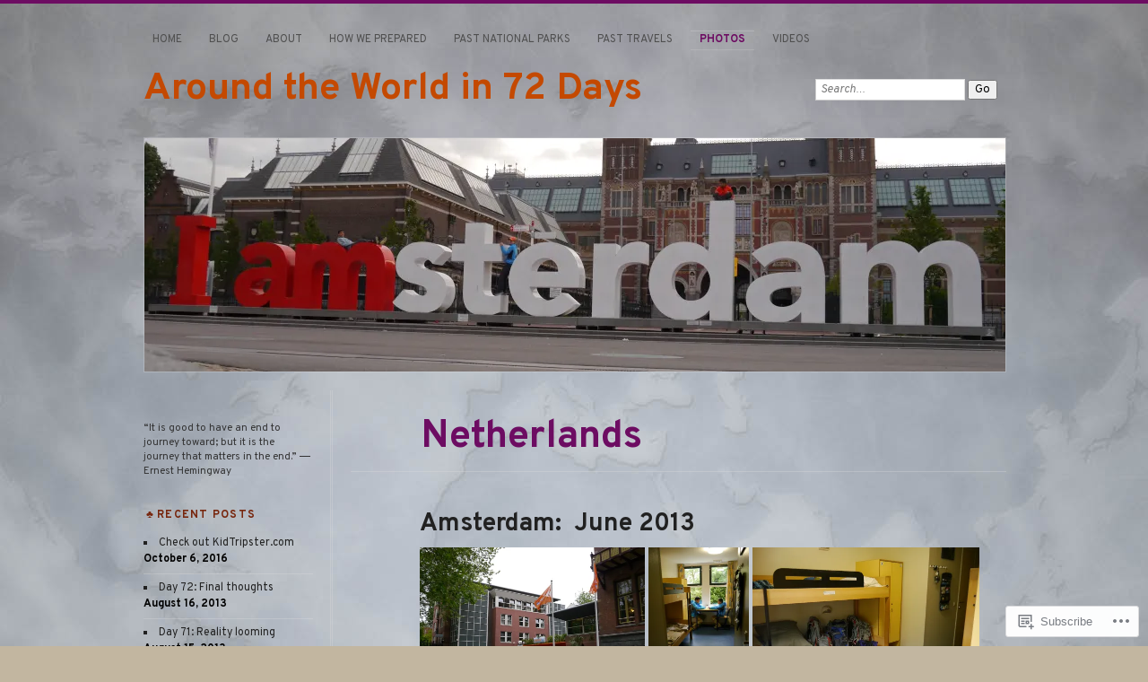

--- FILE ---
content_type: text/html; charset=UTF-8
request_url: https://aroundtheworldin72days.wordpress.com/netherlands/
body_size: 36198
content:
<!DOCTYPE html>
<!--[if IE 7]>
<html id="ie7" lang="en">
<![endif]-->
<!--[if IE 8]>
<html id="ie8" lang="en">
<![endif]-->
<!--[if !(IE 7) & !(IE 8)]><!-->
<html lang="en">
<!--<![endif]-->
<head>
<meta charset="UTF-8" />
<meta name="viewport" content="width=device-width" />
<title>Netherlands | Around the World in 72 Days</title>
<link rel="profile" href="http://gmpg.org/xfn/11" />
<link rel="pingback" href="https://aroundtheworldin72days.wordpress.com/xmlrpc.php" />
<!--[if lt IE 9]>
<script src="https://s0.wp.com/wp-content/themes/pub/chateau/js/html5.js?m=1315596887i" type="text/javascript"></script>
<![endif]-->
<script type="text/javascript">
  WebFontConfig = {"google":{"families":["Overpass:b:latin,latin-ext","Overpass:r,i,b,bi:latin,latin-ext"]},"api_url":"https:\/\/fonts-api.wp.com\/css"};
  (function() {
    var wf = document.createElement('script');
    wf.src = '/wp-content/plugins/custom-fonts/js/webfont.js';
    wf.type = 'text/javascript';
    wf.async = 'true';
    var s = document.getElementsByTagName('script')[0];
    s.parentNode.insertBefore(wf, s);
	})();
</script><style id="jetpack-custom-fonts-css">.wf-active #site-title, .wf-active #site-title a{font-size:42.6px;font-family:"Overpass",sans-serif;font-style:normal;font-weight:700}.wf-active body{font-size:106%}.wf-active body{font-size:80.6%;font-family:"Overpass",sans-serif}.wf-active #menu a{font-size:0.95em}.wf-active .post-info .post-com-count span{font-family:"Overpass",sans-serif}.wf-active .post-extras li, .wf-active .post-extras p{font-size:0.95em}.wf-active .post-entry{font-size:13.8px;font-family:"Overpass",sans-serif}.wf-active .post-entry big{font-size:139.125%}.wf-active .post-entry thead th, .wf-active .post-entry tr th{font-size:12.7px}.wf-active .gallery-caption, .wf-active .wp-caption .wp-caption-text{font-size:12.7px}.wf-active .wp-caption .wp-caption-text:before{font-size:11.7px}.wf-active #author-description{font-size:0.95em}.wf-active .category-archive-meta p{font-size:0.95em}.wf-active #more-posts-inner p{font-size:0.95em}.wf-active .comment-date{font-size:0.95em}.wf-active .comment-text .reply-link a{font-size:0.85em}.wf-active .comment-text .edit-comment{font-size:0.85em}.wf-active #commentform label{font-size:0.85em}.wf-active .comment-notes, .wf-active .form-allowed-tags, .wf-active .logged-in-as, .wf-active .must-log-in{font-size:11.7px}.wf-active #reply-title a#cancel-comment-reply-link{font-size:1.06em}.wf-active .sidebar-widget{font-size:0.95em}.wf-active .sidebar-widget p{font-size:0.95em}.wf-active #calendar_wrap table{font-size:0.95em}.wf-active .footer-widget-item{font-size:0.95em}.wf-active .footer-widget-item #calendar_wrap table{font-size:0.95em}.wf-active .footer-widget p.wp-caption-text{font-size:0.95em}.wf-active .post-entry .sharing a{font-size:0.95em}.wf-active #upper-footer-widgets .widget_text, .wf-active #comments h3, .wf-active #error404, .wf-active #more-posts-inner h1, .wf-active #respond h3, .wf-active .more-posts .notice, .wf-active .more-posts .page-title, .wf-active .post-date, .wf-active .post-entry blockquote, .wf-active .post-entry cite, .wf-active .post-entry h3, .wf-active .post-extras strong, .wf-active .post-title h1, .wf-active .post-title h2{font-family:"Overpass",sans-serif;font-style:normal;font-weight:700}.wf-active #main-title #site-description{font-size:2.58em;font-family:"Overpass",sans-serif;font-style:normal;font-weight:700}.wf-active .post-title h1{font-size:3.36em;font-style:normal;font-weight:700}.wf-active .entry-format, .wf-active .more-posts h2.entry-format{font-size:2.13em;font-style:normal;font-weight:700}.wf-active .post-date{font-style:normal;font-weight:700}.wf-active .post-date strong{font-size:5.49em;font-weight:700;font-style:normal}.wf-active .post-date em{font-size:2.13em;font-style:normal;font-weight:700}.wf-active .post-date span{font-size:1.23em;font-style:normal;font-weight:700}.wf-active .post-extras strong{font-size:1.79em;font-weight:700;font-style:normal}.wf-active .post-entry h1{font-size:2.24em;font-family:"Overpass",sans-serif;font-style:normal;font-weight:700}.wf-active .post-entry h2{font-size:2.02em;font-family:"Overpass",sans-serif;font-style:normal;font-weight:700}.wf-active .post-entry h3{font-size:1.68em;font-family:"Overpass",sans-serif;font-style:normal;font-weight:700}.wf-active .post-entry h4{font-size:0.9em;font-family:"Overpass",sans-serif;font-style:normal;font-weight:700}.wf-active .post-entry h5, .wf-active .post-entry h6{font-size:0.9em;font-family:"Overpass",sans-serif;font-style:normal;font-weight:700}.wf-active .post-entry dt{font-weight:700;font-style:normal}.wf-active .post-entry blockquote{font-style:normal;font-weight:700}.wf-active .post-entry blockquote cite, .wf-active .post-entry blockquote em, .wf-active .post-entry blockquote i{font-style:normal;font-weight:700}.wf-active .post-entry blockquote p{font-size:1.9em;font-style:normal;font-weight:700}.wf-active .post-entry cite{font-size:1.57em;font-style:normal;font-weight:700}.wf-active #more-posts-inner h1{font-size:2.24em;font-weight:700;font-style:normal}.wf-active #comments h3 span{font-size:5.49em;font-style:normal;font-weight:700}.wf-active .sidebar-widget h1{font-size:1.01em;font-family:"Overpass",sans-serif;font-style:normal;font-weight:700}.wf-active #upper-footer-widgets .widget_text{font-style:normal;font-weight:700}.wf-active #upper-footer-widgets .widget_text h1{font-size:3.81em;font-weight:700;font-style:normal}.wf-active #upper-footer-widgets .widget_text p{font-size:2.02em;font-style:normal;font-weight:700}.wf-active .footer-widget-item h1{font-size:1.01em;font-weight:700;font-family:"Overpass",sans-serif;font-style:normal}.wf-active #error404 h1{font-size:7.84em;font-weight:700;font-style:normal}.wf-active #error404 p{font-size:2.13em;font-style:normal;font-weight:700}</style>
<meta name='robots' content='max-image-preview:large' />
<link rel='dns-prefetch' href='//s0.wp.com' />
<link rel='dns-prefetch' href='//widgets.wp.com' />
<link rel="alternate" type="application/rss+xml" title="Around the World in 72 Days &raquo; Feed" href="https://aroundtheworldin72days.wordpress.com/feed/" />
<link rel="alternate" type="application/rss+xml" title="Around the World in 72 Days &raquo; Comments Feed" href="https://aroundtheworldin72days.wordpress.com/comments/feed/" />
<link rel="alternate" type="application/rss+xml" title="Around the World in 72 Days &raquo; Netherlands Comments Feed" href="https://aroundtheworldin72days.wordpress.com/netherlands/feed/" />
	<script type="text/javascript">
		/* <![CDATA[ */
		function addLoadEvent(func) {
			var oldonload = window.onload;
			if (typeof window.onload != 'function') {
				window.onload = func;
			} else {
				window.onload = function () {
					oldonload();
					func();
				}
			}
		}
		/* ]]> */
	</script>
	<link crossorigin='anonymous' rel='stylesheet' id='all-css-0-1' href='/wp-content/mu-plugins/likes/jetpack-likes.css?m=1743883414i&cssminify=yes' type='text/css' media='all' />
<style id='wp-emoji-styles-inline-css'>

	img.wp-smiley, img.emoji {
		display: inline !important;
		border: none !important;
		box-shadow: none !important;
		height: 1em !important;
		width: 1em !important;
		margin: 0 0.07em !important;
		vertical-align: -0.1em !important;
		background: none !important;
		padding: 0 !important;
	}
/*# sourceURL=wp-emoji-styles-inline-css */
</style>
<link crossorigin='anonymous' rel='stylesheet' id='all-css-2-1' href='/wp-content/plugins/gutenberg-core/v22.4.2/build/styles/block-library/style.min.css?m=1769608164i&cssminify=yes' type='text/css' media='all' />
<style id='wp-block-library-inline-css'>
.has-text-align-justify {
	text-align:justify;
}
.has-text-align-justify{text-align:justify;}

/*# sourceURL=wp-block-library-inline-css */
</style><style id='global-styles-inline-css'>
:root{--wp--preset--aspect-ratio--square: 1;--wp--preset--aspect-ratio--4-3: 4/3;--wp--preset--aspect-ratio--3-4: 3/4;--wp--preset--aspect-ratio--3-2: 3/2;--wp--preset--aspect-ratio--2-3: 2/3;--wp--preset--aspect-ratio--16-9: 16/9;--wp--preset--aspect-ratio--9-16: 9/16;--wp--preset--color--black: #000000;--wp--preset--color--cyan-bluish-gray: #abb8c3;--wp--preset--color--white: #ffffff;--wp--preset--color--pale-pink: #f78da7;--wp--preset--color--vivid-red: #cf2e2e;--wp--preset--color--luminous-vivid-orange: #ff6900;--wp--preset--color--luminous-vivid-amber: #fcb900;--wp--preset--color--light-green-cyan: #7bdcb5;--wp--preset--color--vivid-green-cyan: #00d084;--wp--preset--color--pale-cyan-blue: #8ed1fc;--wp--preset--color--vivid-cyan-blue: #0693e3;--wp--preset--color--vivid-purple: #9b51e0;--wp--preset--gradient--vivid-cyan-blue-to-vivid-purple: linear-gradient(135deg,rgb(6,147,227) 0%,rgb(155,81,224) 100%);--wp--preset--gradient--light-green-cyan-to-vivid-green-cyan: linear-gradient(135deg,rgb(122,220,180) 0%,rgb(0,208,130) 100%);--wp--preset--gradient--luminous-vivid-amber-to-luminous-vivid-orange: linear-gradient(135deg,rgb(252,185,0) 0%,rgb(255,105,0) 100%);--wp--preset--gradient--luminous-vivid-orange-to-vivid-red: linear-gradient(135deg,rgb(255,105,0) 0%,rgb(207,46,46) 100%);--wp--preset--gradient--very-light-gray-to-cyan-bluish-gray: linear-gradient(135deg,rgb(238,238,238) 0%,rgb(169,184,195) 100%);--wp--preset--gradient--cool-to-warm-spectrum: linear-gradient(135deg,rgb(74,234,220) 0%,rgb(151,120,209) 20%,rgb(207,42,186) 40%,rgb(238,44,130) 60%,rgb(251,105,98) 80%,rgb(254,248,76) 100%);--wp--preset--gradient--blush-light-purple: linear-gradient(135deg,rgb(255,206,236) 0%,rgb(152,150,240) 100%);--wp--preset--gradient--blush-bordeaux: linear-gradient(135deg,rgb(254,205,165) 0%,rgb(254,45,45) 50%,rgb(107,0,62) 100%);--wp--preset--gradient--luminous-dusk: linear-gradient(135deg,rgb(255,203,112) 0%,rgb(199,81,192) 50%,rgb(65,88,208) 100%);--wp--preset--gradient--pale-ocean: linear-gradient(135deg,rgb(255,245,203) 0%,rgb(182,227,212) 50%,rgb(51,167,181) 100%);--wp--preset--gradient--electric-grass: linear-gradient(135deg,rgb(202,248,128) 0%,rgb(113,206,126) 100%);--wp--preset--gradient--midnight: linear-gradient(135deg,rgb(2,3,129) 0%,rgb(40,116,252) 100%);--wp--preset--font-size--small: 13px;--wp--preset--font-size--medium: 20px;--wp--preset--font-size--large: 36px;--wp--preset--font-size--x-large: 42px;--wp--preset--font-family--albert-sans: 'Albert Sans', sans-serif;--wp--preset--font-family--alegreya: Alegreya, serif;--wp--preset--font-family--arvo: Arvo, serif;--wp--preset--font-family--bodoni-moda: 'Bodoni Moda', serif;--wp--preset--font-family--bricolage-grotesque: 'Bricolage Grotesque', sans-serif;--wp--preset--font-family--cabin: Cabin, sans-serif;--wp--preset--font-family--chivo: Chivo, sans-serif;--wp--preset--font-family--commissioner: Commissioner, sans-serif;--wp--preset--font-family--cormorant: Cormorant, serif;--wp--preset--font-family--courier-prime: 'Courier Prime', monospace;--wp--preset--font-family--crimson-pro: 'Crimson Pro', serif;--wp--preset--font-family--dm-mono: 'DM Mono', monospace;--wp--preset--font-family--dm-sans: 'DM Sans', sans-serif;--wp--preset--font-family--dm-serif-display: 'DM Serif Display', serif;--wp--preset--font-family--domine: Domine, serif;--wp--preset--font-family--eb-garamond: 'EB Garamond', serif;--wp--preset--font-family--epilogue: Epilogue, sans-serif;--wp--preset--font-family--fahkwang: Fahkwang, sans-serif;--wp--preset--font-family--figtree: Figtree, sans-serif;--wp--preset--font-family--fira-sans: 'Fira Sans', sans-serif;--wp--preset--font-family--fjalla-one: 'Fjalla One', sans-serif;--wp--preset--font-family--fraunces: Fraunces, serif;--wp--preset--font-family--gabarito: Gabarito, system-ui;--wp--preset--font-family--ibm-plex-mono: 'IBM Plex Mono', monospace;--wp--preset--font-family--ibm-plex-sans: 'IBM Plex Sans', sans-serif;--wp--preset--font-family--ibarra-real-nova: 'Ibarra Real Nova', serif;--wp--preset--font-family--instrument-serif: 'Instrument Serif', serif;--wp--preset--font-family--inter: Inter, sans-serif;--wp--preset--font-family--josefin-sans: 'Josefin Sans', sans-serif;--wp--preset--font-family--jost: Jost, sans-serif;--wp--preset--font-family--libre-baskerville: 'Libre Baskerville', serif;--wp--preset--font-family--libre-franklin: 'Libre Franklin', sans-serif;--wp--preset--font-family--literata: Literata, serif;--wp--preset--font-family--lora: Lora, serif;--wp--preset--font-family--merriweather: Merriweather, serif;--wp--preset--font-family--montserrat: Montserrat, sans-serif;--wp--preset--font-family--newsreader: Newsreader, serif;--wp--preset--font-family--noto-sans-mono: 'Noto Sans Mono', sans-serif;--wp--preset--font-family--nunito: Nunito, sans-serif;--wp--preset--font-family--open-sans: 'Open Sans', sans-serif;--wp--preset--font-family--overpass: Overpass, sans-serif;--wp--preset--font-family--pt-serif: 'PT Serif', serif;--wp--preset--font-family--petrona: Petrona, serif;--wp--preset--font-family--piazzolla: Piazzolla, serif;--wp--preset--font-family--playfair-display: 'Playfair Display', serif;--wp--preset--font-family--plus-jakarta-sans: 'Plus Jakarta Sans', sans-serif;--wp--preset--font-family--poppins: Poppins, sans-serif;--wp--preset--font-family--raleway: Raleway, sans-serif;--wp--preset--font-family--roboto: Roboto, sans-serif;--wp--preset--font-family--roboto-slab: 'Roboto Slab', serif;--wp--preset--font-family--rubik: Rubik, sans-serif;--wp--preset--font-family--rufina: Rufina, serif;--wp--preset--font-family--sora: Sora, sans-serif;--wp--preset--font-family--source-sans-3: 'Source Sans 3', sans-serif;--wp--preset--font-family--source-serif-4: 'Source Serif 4', serif;--wp--preset--font-family--space-mono: 'Space Mono', monospace;--wp--preset--font-family--syne: Syne, sans-serif;--wp--preset--font-family--texturina: Texturina, serif;--wp--preset--font-family--urbanist: Urbanist, sans-serif;--wp--preset--font-family--work-sans: 'Work Sans', sans-serif;--wp--preset--spacing--20: 0.44rem;--wp--preset--spacing--30: 0.67rem;--wp--preset--spacing--40: 1rem;--wp--preset--spacing--50: 1.5rem;--wp--preset--spacing--60: 2.25rem;--wp--preset--spacing--70: 3.38rem;--wp--preset--spacing--80: 5.06rem;--wp--preset--shadow--natural: 6px 6px 9px rgba(0, 0, 0, 0.2);--wp--preset--shadow--deep: 12px 12px 50px rgba(0, 0, 0, 0.4);--wp--preset--shadow--sharp: 6px 6px 0px rgba(0, 0, 0, 0.2);--wp--preset--shadow--outlined: 6px 6px 0px -3px rgb(255, 255, 255), 6px 6px rgb(0, 0, 0);--wp--preset--shadow--crisp: 6px 6px 0px rgb(0, 0, 0);}:where(body) { margin: 0; }:where(.is-layout-flex){gap: 0.5em;}:where(.is-layout-grid){gap: 0.5em;}body .is-layout-flex{display: flex;}.is-layout-flex{flex-wrap: wrap;align-items: center;}.is-layout-flex > :is(*, div){margin: 0;}body .is-layout-grid{display: grid;}.is-layout-grid > :is(*, div){margin: 0;}body{padding-top: 0px;padding-right: 0px;padding-bottom: 0px;padding-left: 0px;}:root :where(.wp-element-button, .wp-block-button__link){background-color: #32373c;border-width: 0;color: #fff;font-family: inherit;font-size: inherit;font-style: inherit;font-weight: inherit;letter-spacing: inherit;line-height: inherit;padding-top: calc(0.667em + 2px);padding-right: calc(1.333em + 2px);padding-bottom: calc(0.667em + 2px);padding-left: calc(1.333em + 2px);text-decoration: none;text-transform: inherit;}.has-black-color{color: var(--wp--preset--color--black) !important;}.has-cyan-bluish-gray-color{color: var(--wp--preset--color--cyan-bluish-gray) !important;}.has-white-color{color: var(--wp--preset--color--white) !important;}.has-pale-pink-color{color: var(--wp--preset--color--pale-pink) !important;}.has-vivid-red-color{color: var(--wp--preset--color--vivid-red) !important;}.has-luminous-vivid-orange-color{color: var(--wp--preset--color--luminous-vivid-orange) !important;}.has-luminous-vivid-amber-color{color: var(--wp--preset--color--luminous-vivid-amber) !important;}.has-light-green-cyan-color{color: var(--wp--preset--color--light-green-cyan) !important;}.has-vivid-green-cyan-color{color: var(--wp--preset--color--vivid-green-cyan) !important;}.has-pale-cyan-blue-color{color: var(--wp--preset--color--pale-cyan-blue) !important;}.has-vivid-cyan-blue-color{color: var(--wp--preset--color--vivid-cyan-blue) !important;}.has-vivid-purple-color{color: var(--wp--preset--color--vivid-purple) !important;}.has-black-background-color{background-color: var(--wp--preset--color--black) !important;}.has-cyan-bluish-gray-background-color{background-color: var(--wp--preset--color--cyan-bluish-gray) !important;}.has-white-background-color{background-color: var(--wp--preset--color--white) !important;}.has-pale-pink-background-color{background-color: var(--wp--preset--color--pale-pink) !important;}.has-vivid-red-background-color{background-color: var(--wp--preset--color--vivid-red) !important;}.has-luminous-vivid-orange-background-color{background-color: var(--wp--preset--color--luminous-vivid-orange) !important;}.has-luminous-vivid-amber-background-color{background-color: var(--wp--preset--color--luminous-vivid-amber) !important;}.has-light-green-cyan-background-color{background-color: var(--wp--preset--color--light-green-cyan) !important;}.has-vivid-green-cyan-background-color{background-color: var(--wp--preset--color--vivid-green-cyan) !important;}.has-pale-cyan-blue-background-color{background-color: var(--wp--preset--color--pale-cyan-blue) !important;}.has-vivid-cyan-blue-background-color{background-color: var(--wp--preset--color--vivid-cyan-blue) !important;}.has-vivid-purple-background-color{background-color: var(--wp--preset--color--vivid-purple) !important;}.has-black-border-color{border-color: var(--wp--preset--color--black) !important;}.has-cyan-bluish-gray-border-color{border-color: var(--wp--preset--color--cyan-bluish-gray) !important;}.has-white-border-color{border-color: var(--wp--preset--color--white) !important;}.has-pale-pink-border-color{border-color: var(--wp--preset--color--pale-pink) !important;}.has-vivid-red-border-color{border-color: var(--wp--preset--color--vivid-red) !important;}.has-luminous-vivid-orange-border-color{border-color: var(--wp--preset--color--luminous-vivid-orange) !important;}.has-luminous-vivid-amber-border-color{border-color: var(--wp--preset--color--luminous-vivid-amber) !important;}.has-light-green-cyan-border-color{border-color: var(--wp--preset--color--light-green-cyan) !important;}.has-vivid-green-cyan-border-color{border-color: var(--wp--preset--color--vivid-green-cyan) !important;}.has-pale-cyan-blue-border-color{border-color: var(--wp--preset--color--pale-cyan-blue) !important;}.has-vivid-cyan-blue-border-color{border-color: var(--wp--preset--color--vivid-cyan-blue) !important;}.has-vivid-purple-border-color{border-color: var(--wp--preset--color--vivid-purple) !important;}.has-vivid-cyan-blue-to-vivid-purple-gradient-background{background: var(--wp--preset--gradient--vivid-cyan-blue-to-vivid-purple) !important;}.has-light-green-cyan-to-vivid-green-cyan-gradient-background{background: var(--wp--preset--gradient--light-green-cyan-to-vivid-green-cyan) !important;}.has-luminous-vivid-amber-to-luminous-vivid-orange-gradient-background{background: var(--wp--preset--gradient--luminous-vivid-amber-to-luminous-vivid-orange) !important;}.has-luminous-vivid-orange-to-vivid-red-gradient-background{background: var(--wp--preset--gradient--luminous-vivid-orange-to-vivid-red) !important;}.has-very-light-gray-to-cyan-bluish-gray-gradient-background{background: var(--wp--preset--gradient--very-light-gray-to-cyan-bluish-gray) !important;}.has-cool-to-warm-spectrum-gradient-background{background: var(--wp--preset--gradient--cool-to-warm-spectrum) !important;}.has-blush-light-purple-gradient-background{background: var(--wp--preset--gradient--blush-light-purple) !important;}.has-blush-bordeaux-gradient-background{background: var(--wp--preset--gradient--blush-bordeaux) !important;}.has-luminous-dusk-gradient-background{background: var(--wp--preset--gradient--luminous-dusk) !important;}.has-pale-ocean-gradient-background{background: var(--wp--preset--gradient--pale-ocean) !important;}.has-electric-grass-gradient-background{background: var(--wp--preset--gradient--electric-grass) !important;}.has-midnight-gradient-background{background: var(--wp--preset--gradient--midnight) !important;}.has-small-font-size{font-size: var(--wp--preset--font-size--small) !important;}.has-medium-font-size{font-size: var(--wp--preset--font-size--medium) !important;}.has-large-font-size{font-size: var(--wp--preset--font-size--large) !important;}.has-x-large-font-size{font-size: var(--wp--preset--font-size--x-large) !important;}.has-albert-sans-font-family{font-family: var(--wp--preset--font-family--albert-sans) !important;}.has-alegreya-font-family{font-family: var(--wp--preset--font-family--alegreya) !important;}.has-arvo-font-family{font-family: var(--wp--preset--font-family--arvo) !important;}.has-bodoni-moda-font-family{font-family: var(--wp--preset--font-family--bodoni-moda) !important;}.has-bricolage-grotesque-font-family{font-family: var(--wp--preset--font-family--bricolage-grotesque) !important;}.has-cabin-font-family{font-family: var(--wp--preset--font-family--cabin) !important;}.has-chivo-font-family{font-family: var(--wp--preset--font-family--chivo) !important;}.has-commissioner-font-family{font-family: var(--wp--preset--font-family--commissioner) !important;}.has-cormorant-font-family{font-family: var(--wp--preset--font-family--cormorant) !important;}.has-courier-prime-font-family{font-family: var(--wp--preset--font-family--courier-prime) !important;}.has-crimson-pro-font-family{font-family: var(--wp--preset--font-family--crimson-pro) !important;}.has-dm-mono-font-family{font-family: var(--wp--preset--font-family--dm-mono) !important;}.has-dm-sans-font-family{font-family: var(--wp--preset--font-family--dm-sans) !important;}.has-dm-serif-display-font-family{font-family: var(--wp--preset--font-family--dm-serif-display) !important;}.has-domine-font-family{font-family: var(--wp--preset--font-family--domine) !important;}.has-eb-garamond-font-family{font-family: var(--wp--preset--font-family--eb-garamond) !important;}.has-epilogue-font-family{font-family: var(--wp--preset--font-family--epilogue) !important;}.has-fahkwang-font-family{font-family: var(--wp--preset--font-family--fahkwang) !important;}.has-figtree-font-family{font-family: var(--wp--preset--font-family--figtree) !important;}.has-fira-sans-font-family{font-family: var(--wp--preset--font-family--fira-sans) !important;}.has-fjalla-one-font-family{font-family: var(--wp--preset--font-family--fjalla-one) !important;}.has-fraunces-font-family{font-family: var(--wp--preset--font-family--fraunces) !important;}.has-gabarito-font-family{font-family: var(--wp--preset--font-family--gabarito) !important;}.has-ibm-plex-mono-font-family{font-family: var(--wp--preset--font-family--ibm-plex-mono) !important;}.has-ibm-plex-sans-font-family{font-family: var(--wp--preset--font-family--ibm-plex-sans) !important;}.has-ibarra-real-nova-font-family{font-family: var(--wp--preset--font-family--ibarra-real-nova) !important;}.has-instrument-serif-font-family{font-family: var(--wp--preset--font-family--instrument-serif) !important;}.has-inter-font-family{font-family: var(--wp--preset--font-family--inter) !important;}.has-josefin-sans-font-family{font-family: var(--wp--preset--font-family--josefin-sans) !important;}.has-jost-font-family{font-family: var(--wp--preset--font-family--jost) !important;}.has-libre-baskerville-font-family{font-family: var(--wp--preset--font-family--libre-baskerville) !important;}.has-libre-franklin-font-family{font-family: var(--wp--preset--font-family--libre-franklin) !important;}.has-literata-font-family{font-family: var(--wp--preset--font-family--literata) !important;}.has-lora-font-family{font-family: var(--wp--preset--font-family--lora) !important;}.has-merriweather-font-family{font-family: var(--wp--preset--font-family--merriweather) !important;}.has-montserrat-font-family{font-family: var(--wp--preset--font-family--montserrat) !important;}.has-newsreader-font-family{font-family: var(--wp--preset--font-family--newsreader) !important;}.has-noto-sans-mono-font-family{font-family: var(--wp--preset--font-family--noto-sans-mono) !important;}.has-nunito-font-family{font-family: var(--wp--preset--font-family--nunito) !important;}.has-open-sans-font-family{font-family: var(--wp--preset--font-family--open-sans) !important;}.has-overpass-font-family{font-family: var(--wp--preset--font-family--overpass) !important;}.has-pt-serif-font-family{font-family: var(--wp--preset--font-family--pt-serif) !important;}.has-petrona-font-family{font-family: var(--wp--preset--font-family--petrona) !important;}.has-piazzolla-font-family{font-family: var(--wp--preset--font-family--piazzolla) !important;}.has-playfair-display-font-family{font-family: var(--wp--preset--font-family--playfair-display) !important;}.has-plus-jakarta-sans-font-family{font-family: var(--wp--preset--font-family--plus-jakarta-sans) !important;}.has-poppins-font-family{font-family: var(--wp--preset--font-family--poppins) !important;}.has-raleway-font-family{font-family: var(--wp--preset--font-family--raleway) !important;}.has-roboto-font-family{font-family: var(--wp--preset--font-family--roboto) !important;}.has-roboto-slab-font-family{font-family: var(--wp--preset--font-family--roboto-slab) !important;}.has-rubik-font-family{font-family: var(--wp--preset--font-family--rubik) !important;}.has-rufina-font-family{font-family: var(--wp--preset--font-family--rufina) !important;}.has-sora-font-family{font-family: var(--wp--preset--font-family--sora) !important;}.has-source-sans-3-font-family{font-family: var(--wp--preset--font-family--source-sans-3) !important;}.has-source-serif-4-font-family{font-family: var(--wp--preset--font-family--source-serif-4) !important;}.has-space-mono-font-family{font-family: var(--wp--preset--font-family--space-mono) !important;}.has-syne-font-family{font-family: var(--wp--preset--font-family--syne) !important;}.has-texturina-font-family{font-family: var(--wp--preset--font-family--texturina) !important;}.has-urbanist-font-family{font-family: var(--wp--preset--font-family--urbanist) !important;}.has-work-sans-font-family{font-family: var(--wp--preset--font-family--work-sans) !important;}
/*# sourceURL=global-styles-inline-css */
</style>

<style id='classic-theme-styles-inline-css'>
.wp-block-button__link{background-color:#32373c;border-radius:9999px;box-shadow:none;color:#fff;font-size:1.125em;padding:calc(.667em + 2px) calc(1.333em + 2px);text-decoration:none}.wp-block-file__button{background:#32373c;color:#fff}.wp-block-accordion-heading{margin:0}.wp-block-accordion-heading__toggle{background-color:inherit!important;color:inherit!important}.wp-block-accordion-heading__toggle:not(:focus-visible){outline:none}.wp-block-accordion-heading__toggle:focus,.wp-block-accordion-heading__toggle:hover{background-color:inherit!important;border:none;box-shadow:none;color:inherit;padding:var(--wp--preset--spacing--20,1em) 0;text-decoration:none}.wp-block-accordion-heading__toggle:focus-visible{outline:auto;outline-offset:0}
/*# sourceURL=/wp-content/plugins/gutenberg-core/v22.4.2/build/styles/block-library/classic.min.css */
</style>
<link crossorigin='anonymous' rel='stylesheet' id='all-css-4-1' href='/_static/??-eJx9j9sOwjAIhl/ISjTzdGF8FNMD0c7RNYVuPr4sy27U7IbADx8/wJiN75NgEqBqclcfMTH4vqDqlK2AThCGaLFD0rGtZ97Af2yM4YGiOC+5EXyvI1ltjHO5ILPRSLGSkad68RrXomTrX0alecXcAK5p6d0HTKEvYKv0ZEWi/6GAiwdXYxdgwOLUWcXpS/6up1tudN2djud9c2maQ/sBK5V29A==&cssminify=yes' type='text/css' media='all' />
<link rel='stylesheet' id='verbum-gutenberg-css-css' href='https://widgets.wp.com/verbum-block-editor/block-editor.css?ver=1738686361' media='all' />
<link crossorigin='anonymous' rel='stylesheet' id='all-css-6-1' href='/_static/??/wp-content/themes/pub/chateau/style.css,/wp-content/themes/pub/chateau/inc/style-wpcom.css?m=1741693326j&cssminify=yes' type='text/css' media='all' />
<style id='jetpack_facebook_likebox-inline-css'>
.widget_facebook_likebox {
	overflow: hidden;
}

/*# sourceURL=/wp-content/mu-plugins/jetpack-plugin/sun/modules/widgets/facebook-likebox/style.css */
</style>
<link crossorigin='anonymous' rel='stylesheet' id='all-css-8-1' href='/_static/??-eJzTLy/QTc7PK0nNK9HPLdUtyClNz8wr1i9KTcrJTwcy0/WTi5G5ekCujj52Temp+bo5+cmJJZn5eSgc3bScxMwikFb7XFtDE1NLExMLc0OTLACohS2q&cssminify=yes' type='text/css' media='all' />
<link crossorigin='anonymous' rel='stylesheet' id='print-css-9-1' href='/wp-content/mu-plugins/global-print/global-print.css?m=1465851035i&cssminify=yes' type='text/css' media='print' />
<style id='jetpack-global-styles-frontend-style-inline-css'>
:root { --font-headings: unset; --font-base: unset; --font-headings-default: -apple-system,BlinkMacSystemFont,"Segoe UI",Roboto,Oxygen-Sans,Ubuntu,Cantarell,"Helvetica Neue",sans-serif; --font-base-default: -apple-system,BlinkMacSystemFont,"Segoe UI",Roboto,Oxygen-Sans,Ubuntu,Cantarell,"Helvetica Neue",sans-serif;}
/*# sourceURL=jetpack-global-styles-frontend-style-inline-css */
</style>
<link crossorigin='anonymous' rel='stylesheet' id='all-css-12-1' href='/_static/??-eJyNjcsKAjEMRX/IGtQZBxfip0hMS9sxTYppGfx7H7gRN+7ugcs5sFRHKi1Ig9Jd5R6zGMyhVaTrh8G6QFHfORhYwlvw6P39PbPENZmt4G/ROQuBKWVkxxrVvuBH1lIoz2waILJekF+HUzlupnG3nQ77YZwfuRJIaQ==&cssminify=yes' type='text/css' media='all' />
<script type="text/javascript" id="wpcom-actionbar-placeholder-js-extra">
/* <![CDATA[ */
var actionbardata = {"siteID":"48265865","postID":"2272","siteURL":"https://aroundtheworldin72days.wordpress.com","xhrURL":"https://aroundtheworldin72days.wordpress.com/wp-admin/admin-ajax.php","nonce":"25beab2906","isLoggedIn":"","statusMessage":"","subsEmailDefault":"instantly","proxyScriptUrl":"https://s0.wp.com/wp-content/js/wpcom-proxy-request.js?m=1513050504i&amp;ver=20211021","shortlink":"https://wp.me/P3gw9H-AE","i18n":{"followedText":"New posts from this site will now appear in your \u003Ca href=\"https://wordpress.com/reader\"\u003EReader\u003C/a\u003E","foldBar":"Collapse this bar","unfoldBar":"Expand this bar","shortLinkCopied":"Shortlink copied to clipboard."}};
//# sourceURL=wpcom-actionbar-placeholder-js-extra
/* ]]> */
</script>
<script type="text/javascript" id="jetpack-mu-wpcom-settings-js-before">
/* <![CDATA[ */
var JETPACK_MU_WPCOM_SETTINGS = {"assetsUrl":"https://s0.wp.com/wp-content/mu-plugins/jetpack-mu-wpcom-plugin/sun/jetpack_vendor/automattic/jetpack-mu-wpcom/src/build/"};
//# sourceURL=jetpack-mu-wpcom-settings-js-before
/* ]]> */
</script>
<script crossorigin='anonymous' type='text/javascript'  src='/wp-content/js/rlt-proxy.js?m=1720530689i'></script>
<script type="text/javascript" id="rlt-proxy-js-after">
/* <![CDATA[ */
	rltInitialize( {"token":null,"iframeOrigins":["https:\/\/widgets.wp.com"]} );
//# sourceURL=rlt-proxy-js-after
/* ]]> */
</script>
<link rel="EditURI" type="application/rsd+xml" title="RSD" href="https://aroundtheworldin72days.wordpress.com/xmlrpc.php?rsd" />
<meta name="generator" content="WordPress.com" />
<link rel="canonical" href="https://aroundtheworldin72days.wordpress.com/netherlands/" />
<link rel='shortlink' href='https://wp.me/P3gw9H-AE' />
<link rel="alternate" type="application/json+oembed" href="https://public-api.wordpress.com/oembed/?format=json&amp;url=https%3A%2F%2Faroundtheworldin72days.wordpress.com%2Fnetherlands%2F&amp;for=wpcom-auto-discovery" /><link rel="alternate" type="application/xml+oembed" href="https://public-api.wordpress.com/oembed/?format=xml&amp;url=https%3A%2F%2Faroundtheworldin72days.wordpress.com%2Fnetherlands%2F&amp;for=wpcom-auto-discovery" />
<!-- Jetpack Open Graph Tags -->
<meta property="og:type" content="article" />
<meta property="og:title" content="Netherlands" />
<meta property="og:url" content="https://aroundtheworldin72days.wordpress.com/netherlands/" />
<meta property="og:description" content="Amsterdam:  June 2013 Groningen &amp; surrounding area" />
<meta property="article:published_time" content="2013-04-14T18:22:22+00:00" />
<meta property="article:modified_time" content="2013-08-31T21:33:11+00:00" />
<meta property="og:site_name" content="Around the World in 72 Days" />
<meta property="og:image" content="https://i0.wp.com/aroundtheworldin72days.wordpress.com/wp-content/uploads/2013/06/image260.jpg?fit=1200%2C800&#038;ssl=1" />
<meta property="og:image:width" content="1200" />
<meta property="og:image:height" content="800" />
<meta property="og:image:alt" content="" />
<meta property="og:locale" content="en_US" />
<meta property="fb:app_id" content="249643311490" />
<meta property="article:publisher" content="https://www.facebook.com/WordPresscom" />
<meta name="twitter:creator" content="@KATUShellie" />
<meta name="twitter:site" content="@KATUShellie" />
<meta name="twitter:text:title" content="Netherlands" />
<meta name="twitter:image" content="https://i0.wp.com/aroundtheworldin72days.wordpress.com/wp-content/uploads/2013/06/image260.jpg?fit=1200%2C800&#038;ssl=1&#038;w=640" />
<meta name="twitter:card" content="summary_large_image" />

<!-- End Jetpack Open Graph Tags -->
<link rel="shortcut icon" type="image/x-icon" href="https://secure.gravatar.com/blavatar/8991aac9a77ff470dacf025d66c0f067dc1e8761249e3733e52449c7f425ac3b?s=32" sizes="16x16" />
<link rel="icon" type="image/x-icon" href="https://secure.gravatar.com/blavatar/8991aac9a77ff470dacf025d66c0f067dc1e8761249e3733e52449c7f425ac3b?s=32" sizes="16x16" />
<link rel="apple-touch-icon" href="https://secure.gravatar.com/blavatar/8991aac9a77ff470dacf025d66c0f067dc1e8761249e3733e52449c7f425ac3b?s=114" />
<link rel='openid.server' href='https://aroundtheworldin72days.wordpress.com/?openidserver=1' />
<link rel='openid.delegate' href='https://aroundtheworldin72days.wordpress.com/' />
<link rel="search" type="application/opensearchdescription+xml" href="https://aroundtheworldin72days.wordpress.com/osd.xml" title="Around the World in 72 Days" />
<link rel="search" type="application/opensearchdescription+xml" href="https://s1.wp.com/opensearch.xml" title="WordPress.com" />
<meta name="theme-color" content="#c2b6a0" />

		<style type="text/css">
		#menu li,
		.post-date em,
		.sticky .entry-format,
		.more-posts .sticky h2.entry-format,
		.more-posts h2.entry-format,
		#comments h3 span {
			background-color: #c2b6a0;
		}

		#menu a {
			border-color: #c2b6a0		}
		</style>
		<style type="text/css">
		#menu li,
		.sticky .entry-format,
		.more-posts .sticky h2.entry-format,
		.more-posts h2.entry-format,
		#comments h3 span {
			background-color: transparent;
		}

		#menu a {
			border-color: transparent;
		}
		</style>
	<style>
		#page {
			border-color: #0f82c7;
		}
		#main-title #site-title a:hover,
		.post-title h1,
		.post-title h1 a,
		.post-extras .post-edit-link,
		.post-entry a,
		.post-entry .more-link:hover,
		#author-description a,
		.more-posts .page-title em,
		#more-posts-inner a:hover,
		#comments li a:hover,
		.comment-text p a,
		.comment-text .reply-link a:hover,
		#comments li.byuser .comment-author,
		#comments #respond h3,
		.sidebar-widget a:active,
		#calendar_wrap table td a,
		#nav-below a:active,
		#error404 a:hover,
		#menu .current-menu-item > a,
		#menu .current_page_item > a,
		#comment-nav-above a,
		#comment-nav-below a,
		.comment-text table a {
			color: #0f82c7;
		}
	</style>
<meta name="description" content="Amsterdam:  June 2013 Groningen &amp; surrounding area" />
		<style type="text/css">
					#site-title a,
			#site-description {
				color: #c44901 !important;
			}
			</style>
	<style type="text/css" id="custom-background-css">
body.custom-background { background-color: #c2b6a0; background-image: url("https://aroundtheworldin72days.files.wordpress.com/2013/06/world_map_bluegray.jpg"); background-position: center top; background-size: auto; background-repeat: repeat; background-attachment: fixed; }
</style>
	<style type="text/css" id="custom-colors-css">	#menu li {
		background: transparent;
	}
	#menu a {
		border-color: transparent;
	}
	#search #s {
		background: #fff;
	}
#menu a { color: #4F4F4F;}
#menu ul ul a,#menu ul ul a:hover,#page #menu a:hover, .post-entry a:hover, .post-extras .post-edit-link:hover { color: #7F7F7F;}
#main-title #site-title a, #more-posts-inner a { color: #000000;}
.sticky .entry-format, .more-posts .sticky h2.entry-format, .more-posts h2.entry-format, .featured { color: #000000;}
.post-date { color: #000000;}
#page #menu a:hover, .post-entry a:hover, .post-extras .post-edit-link:hover { color: #000000;}
a.entry-format-link, a.entry-format-link:visited { color: #000000;}
.post-extras a:hover { color: #000000;}
#comments h3 { color: #000000;}
#comments li.pingback a,.comment-text p a:hover { color: #000000;}
.comment-text .reply-link a { color: #000000;}
.comment-author,.comment-author a { color: #000000;}
#comments #reply-title a, #comment-nav-above a, #comment-nav-below a, .comment-text table a { color: #000000;}
.comment-text p a:hover { color: #000000;}
.post-entry .more-link { color: #000000;}
.post-info a:hover { color: #000000;}
.sidebar-widget a:hover { color: #000000;}
.sidebar-widget { color: #000000;}
.featured a { color: #000000;}
#main-title #site-description { color: #4F4F4F;}
.post-info { color: #4F4F4F;}
.post-date span { color: #424242;}
.post-info .post-com-count a { color: #4F4F4F;}
#main-image { border-color: #ddd;}
#main-image { border-color: rgba( 221, 221, 221, 0.3 );}
#main-image img { border-color: #ddd;}
#main-image img { border-color: rgba( 221, 221, 221, 0.3 );}
.post-title h1 { border-color: #ddd;}
.post-title h1 { border-color: rgba( 221, 221, 221, 0.3 );}
#content,.content-sidebar #content { border-color: #ddd;}
#content,.content-sidebar #content { border-color: rgba( 221, 221, 221, 0.3 );}
.sidebar-widget li { border-color: #ddd;}
.sidebar-widget li { border-color: rgba( 221, 221, 221, 0.3 );}
.more-posts .page-title, .more-posts .notice { border-color: #ddd;}
.more-posts .page-title, .more-posts .notice { border-color: rgba( 221, 221, 221, 0.3 );}
#more-posts-inner span { border-color: #ddd;}
#more-posts-inner span { border-color: rgba( 221, 221, 221, 0.3 );}
#menu .current-menu-item > a, #menu .current_page_item > a, #menu .current-menu-ancestor > a { border-top-color: #ddd;}
#menu .current-menu-item > a, #menu .current_page_item > a, #menu .current-menu-ancestor > a { border-top-color: rgba( 221, 221, 221, 0.3 );}
.single .post { border-color: #ddd;}
.single .post { border-color: rgba( 221, 221, 221, 0.3 );}
.post-extras strong { border-color: #ddd;}
.post-extras strong { border-color: rgba( 221, 221, 221, 0.3 );}
.comment-text { border-color: #ddd;}
.comment-text { border-color: rgba( 221, 221, 221, 0.3 );}
#comments li { border-color: #ddd;}
#comments li { border-color: rgba( 221, 221, 221, 0.3 );}
.post-entry { color: #212121;}
.sidebar-widget a { color: #212121;}
.post-extras { color: #212121;}
.post-extras p a { color: #212121;}
#more-posts-inner article { color: #333333;}
.comment-text p { color: #333333;}
#menu .current-menu-item > a, #menu .current_page_item > a, #menu .current-menu-ancestor > a { border-bottom-color: #ccc;}
#menu .current-menu-item > a, #menu .current_page_item > a, #menu .current-menu-ancestor > a { border-bottom-color: rgba( 204, 204, 204, 0.3 );}
#comments #respond h3 { border-color: #ccc;}
#comments #respond h3 { border-color: rgba( 204, 204, 204, 0.3 );}
#comments h3 { border-bottom: #ccc;}
#comments h3 { border-bottom: rgba( 204, 204, 204, 0.3 );}
.sidebar-widget li  { color: #212121;}
.wp-caption .wp-caption-text:before,.wp-caption .wp-caption-text, .gallery-caption { color: #424242;}
.more-posts .page-title, .more-posts .notice { color: #424242;}
#comments li.pingback .comment-text .edit-comment a { color: #424242;}
#copyright a { color: #919191;}
#page { background-image: #c2b6a0;}
.sticky .entry-format, .more-posts .sticky h2.entry-format, .more-posts h2.entry-format, .featured { background-color: #c2b6a0;}
.post-date em { background-color: #c2b6a0;}
#main-image { border-color: #c2b6a0;}
#main-image { border-color: rgba( 194, 182, 160, 0.1 );}
.post-info a { color: #77260D;}
.sidebar-widget h1 { color: #77260D;}
.sidebar-widget h1, #subscribe-item h1 { color: #77260D;}
.post-entry h3, #comments .comment-text h3 { color: #77260D;}
.post-entry blockquote p, .comment-text blockquote p { color: #77260D;}
#main-title #site-title a:hover { color: #6D0C62;}
.post-title h1,.post-title h1 a { color: #6D0C62;}
#page { border-color: #6D0C62;}
.more-posts .page-title em { color: #6D0C62;}
.sidebar-widget a:active { color: #6D0C62;}
#page .post-edit-link a { color: #6D0C62;}
#menu .current-menu-item > a, #menu .current_page_item > a, #menu .current-menu-ancestor > a { color: #6D0C62;}
.post-title h1, .post-entry a, .post-extras .post-edit-link, #more-posts-inner a:hover { color: #6D0C62;}
#comments #respond h3 { color: #6D0C62;}
#nav-below a:active { color: #6D0C62;}
.comment-author a:hover { color: #6D0C62;}
.comment-text p a { color: #6D0C62;}
.post-entry .more-link:hover { color: #6D0C62;}
#comments li a:hover { color: #6D0C62;}
</style>
<link crossorigin='anonymous' rel='stylesheet' id='all-css-0-3' href='/_static/??-eJydj9kKwjAQRX/IdogL6oP4KZJOhjLtZCGTUPr3VlzAF1Efz+Vw4MKUGoyhUCjga5Ok9hwUBirJ4vhg0BrgwgGhk4ijgk6cKLeouoKvAz66KqSANseqJC/nOfzZKyzkmt6KUJ4/0Y/9++HK4hbsFDOnwnFx36j1HG7hsz+Z/W5zPJitWQ9XJLSB1Q==&cssminify=yes' type='text/css' media='all' />
</head>

<body class="wp-singular page-template-default page page-id-2272 custom-background wp-theme-pubchateau customizer-styles-applied two-column sidebar-content jetpack-reblog-enabled">
<div id="page" class="hfeed">
		<div id="page-inner">
		<header id="branding" role="banner">
			<nav id="menu" role="navigation">
				<ul id="menu-main-menu" class="menu clear-fix"><li id="menu-item-2255" class="menu-item menu-item-type-post_type menu-item-object-page menu-item-home menu-item-2255"><a href="https://aroundtheworldin72days.wordpress.com/">Home</a></li>
<li id="menu-item-1879" class="menu-item menu-item-type-custom menu-item-object-custom menu-item-1879"><a href="http://aroundtheworldin72days.com/" title="Most Recent Posts">Blog</a></li>
<li id="menu-item-1891" class="menu-item menu-item-type-post_type menu-item-object-page menu-item-has-children menu-item-1891"><a href="https://aroundtheworldin72days.wordpress.com/about/" title="About Bailey-Shah Family">About</a>
<ul class="sub-menu">
	<li id="menu-item-2386" class="menu-item menu-item-type-post_type menu-item-object-page menu-item-2386"><a href="https://aroundtheworldin72days.wordpress.com/goals/">Goals</a></li>
</ul>
</li>
<li id="menu-item-1912" class="menu-item menu-item-type-post_type menu-item-object-page menu-item-has-children menu-item-1912"><a href="https://aroundtheworldin72days.wordpress.com/how-we-prepared/">How We Prepared</a>
<ul class="sub-menu">
	<li id="menu-item-1913" class="menu-item menu-item-type-post_type menu-item-object-page menu-item-1913"><a href="https://aroundtheworldin72days.wordpress.com/around-the-world-ticket/">Around the World Ticket</a></li>
	<li id="menu-item-1917" class="menu-item menu-item-type-post_type menu-item-object-page menu-item-1917"><a href="https://aroundtheworldin72days.wordpress.com/packing/">Packing</a></li>
	<li id="menu-item-1916" class="menu-item menu-item-type-post_type menu-item-object-page menu-item-1916"><a href="https://aroundtheworldin72days.wordpress.com/reading-viewing/">Reading &amp; Viewing</a></li>
	<li id="menu-item-1915" class="menu-item menu-item-type-post_type menu-item-object-page menu-item-1915"><a href="https://aroundtheworldin72days.wordpress.com/vaccinations-medications-medical-evacuation/">Vaccinations &amp; Medications</a></li>
	<li id="menu-item-1914" class="menu-item menu-item-type-post_type menu-item-object-page menu-item-1914"><a href="https://aroundtheworldin72days.wordpress.com/visas/">Visas</a></li>
</ul>
</li>
<li id="menu-item-1933" class="menu-item menu-item-type-post_type menu-item-object-page menu-item-has-children menu-item-1933"><a href="https://aroundtheworldin72days.wordpress.com/past-national-parks/">Past National Parks</a>
<ul class="sub-menu">
	<li id="menu-item-2177" class="menu-item menu-item-type-post_type menu-item-object-page menu-item-2177"><a href="https://aroundtheworldin72days.wordpress.com/arches/">Arches</a></li>
	<li id="menu-item-2175" class="menu-item menu-item-type-post_type menu-item-object-page menu-item-2175"><a href="https://aroundtheworldin72days.wordpress.com/bryce/">Bryce Canyon</a></li>
	<li id="menu-item-2176" class="menu-item menu-item-type-post_type menu-item-object-page menu-item-2176"><a href="https://aroundtheworldin72days.wordpress.com/canyonlands/">Canyonlands</a></li>
	<li id="menu-item-2169" class="menu-item menu-item-type-post_type menu-item-object-page menu-item-2169"><a href="https://aroundtheworldin72days.wordpress.com/dry-tortugas/">Dry Tortugas</a></li>
	<li id="menu-item-2170" class="menu-item menu-item-type-post_type menu-item-object-page menu-item-2170"><a href="https://aroundtheworldin72days.wordpress.com/everglades/">Everglades</a></li>
	<li id="menu-item-2174" class="menu-item menu-item-type-post_type menu-item-object-page menu-item-2174"><a href="https://aroundtheworldin72days.wordpress.com/grand-canyon/">Grand Canyon</a></li>
	<li id="menu-item-1932" class="menu-item menu-item-type-post_type menu-item-object-page menu-item-1932"><a href="https://aroundtheworldin72days.wordpress.com/grand-tetons-np/">Grand Tetons</a></li>
	<li id="menu-item-2378" class="menu-item menu-item-type-post_type menu-item-object-page menu-item-2378"><a href="https://aroundtheworldin72days.wordpress.com/haleakala/">Haleakala</a></li>
	<li id="menu-item-2377" class="menu-item menu-item-type-post_type menu-item-object-page menu-item-2377"><a href="https://aroundtheworldin72days.wordpress.com/hawaii-volcanoes/">Hawaii Volcanoes</a></li>
	<li id="menu-item-2172" class="menu-item menu-item-type-post_type menu-item-object-page menu-item-2172"><a href="https://aroundtheworldin72days.wordpress.com/sequoia-kings-canyon/">Sequoia &amp; Kings Canyon</a></li>
	<li id="menu-item-2178" class="menu-item menu-item-type-post_type menu-item-object-page menu-item-2178"><a href="https://aroundtheworldin72days.wordpress.com/yellowstone/">Yellowstone</a></li>
	<li id="menu-item-2171" class="menu-item menu-item-type-post_type menu-item-object-page menu-item-2171"><a href="https://aroundtheworldin72days.wordpress.com/yosemite/">Yosemite</a></li>
	<li id="menu-item-2173" class="menu-item menu-item-type-post_type menu-item-object-page menu-item-2173"><a href="https://aroundtheworldin72days.wordpress.com/zion/">Zion</a></li>
</ul>
</li>
<li id="menu-item-2221" class="menu-item menu-item-type-post_type menu-item-object-page menu-item-has-children menu-item-2221"><a href="https://aroundtheworldin72days.wordpress.com/past-travels/">Past Travels</a>
<ul class="sub-menu">
	<li id="menu-item-2219" class="menu-item menu-item-type-post_type menu-item-object-page menu-item-2219"><a href="https://aroundtheworldin72days.wordpress.com/australia/">Australia</a></li>
	<li id="menu-item-2243" class="menu-item menu-item-type-post_type menu-item-object-page menu-item-2243"><a href="https://aroundtheworldin72days.wordpress.com/austria/">Austria</a></li>
	<li id="menu-item-2220" class="menu-item menu-item-type-post_type menu-item-object-page menu-item-2220"><a href="https://aroundtheworldin72days.wordpress.com/china/">China</a></li>
	<li id="menu-item-2233" class="menu-item menu-item-type-post_type menu-item-object-page menu-item-2233"><a href="https://aroundtheworldin72days.wordpress.com/france/">France</a></li>
	<li id="menu-item-2238" class="menu-item menu-item-type-post_type menu-item-object-page menu-item-2238"><a href="https://aroundtheworldin72days.wordpress.com/scotland/">Scotland</a></li>
</ul>
</li>
<li id="menu-item-2300" class="menu-item menu-item-type-post_type menu-item-object-page current-menu-ancestor current-menu-parent current_page_parent current_page_ancestor menu-item-has-children menu-item-2300"><a href="https://aroundtheworldin72days.wordpress.com/photo-gallery/">Photos</a>
<ul class="sub-menu">
	<li id="menu-item-2299" class="menu-item menu-item-type-post_type menu-item-object-page menu-item-2299"><a href="https://aroundtheworldin72days.wordpress.com/england/">England</a></li>
	<li id="menu-item-2298" class="menu-item menu-item-type-post_type menu-item-object-page current-menu-item page_item page-item-2272 current_page_item menu-item-2298"><a href="https://aroundtheworldin72days.wordpress.com/netherlands/" aria-current="page">Netherlands</a></li>
	<li id="menu-item-2297" class="menu-item menu-item-type-post_type menu-item-object-page menu-item-2297"><a href="https://aroundtheworldin72days.wordpress.com/tanzania/">Tanzania</a></li>
	<li id="menu-item-2296" class="menu-item menu-item-type-post_type menu-item-object-page menu-item-2296"><a href="https://aroundtheworldin72days.wordpress.com/united-arab-emirates/">United Arab Emirates</a></li>
	<li id="menu-item-2295" class="menu-item menu-item-type-post_type menu-item-object-page menu-item-2295"><a href="https://aroundtheworldin72days.wordpress.com/nepal/">Nepal</a></li>
	<li id="menu-item-2294" class="menu-item menu-item-type-post_type menu-item-object-page menu-item-2294"><a href="https://aroundtheworldin72days.wordpress.com/thailand/">Thailand</a></li>
	<li id="menu-item-2293" class="menu-item menu-item-type-post_type menu-item-object-page menu-item-2293"><a href="https://aroundtheworldin72days.wordpress.com/cambodia/">Cambodia</a></li>
	<li id="menu-item-2290" class="menu-item menu-item-type-post_type menu-item-object-page menu-item-2290"><a href="https://aroundtheworldin72days.wordpress.com/french-polynesia/">French Polynesia</a></li>
	<li id="menu-item-2291" class="menu-item menu-item-type-post_type menu-item-object-page menu-item-2291"><a href="https://aroundtheworldin72days.wordpress.com/new-zealand/">New Zealand</a></li>
</ul>
</li>
<li id="menu-item-2303" class="menu-item menu-item-type-post_type menu-item-object-page menu-item-2303"><a href="https://aroundtheworldin72days.wordpress.com/video-vault/">Videos</a></li>
</ul>			</nav><!-- end #menu -->

			<div id="main-title">
				<hgroup>
					<h1 id="site-title"><a href="https://aroundtheworldin72days.wordpress.com/" title="Around the World in 72 Days" rel="home">Around the World in 72 Days</a></h1>
									</hgroup>
			</div><!-- end #main-title -->

							<div id="search">
					
<form method="get" action="https://aroundtheworldin72days.wordpress.com//" >
	<div>
		<label for="s" class="assistive-text">Search:</label>
		<input type="text" value="Search&hellip;" name="s" id="s" onfocus="this.value=''" />
		<input type="submit" name="search" value="Go" />
	</div>
</form>
				</div><!-- end #search -->
			
			<div id="main-image">
							<a href="https://aroundtheworldin72days.wordpress.com/">
					<img width="960" height="260" src="https://aroundtheworldin72days.wordpress.com/wp-content/uploads/2013/06/image260.jpg?w=960&amp;h=260&amp;crop=1" class="attachment-post-thumbnail size-post-thumbnail wp-post-image" alt="" decoding="async" srcset="https://aroundtheworldin72days.wordpress.com/wp-content/uploads/2013/06/image260.jpg?w=960&amp;h=260&amp;crop=1 960w, https://aroundtheworldin72days.wordpress.com/wp-content/uploads/2013/06/image260.jpg?w=1920&amp;h=520&amp;crop=1 1920w, https://aroundtheworldin72days.wordpress.com/wp-content/uploads/2013/06/image260.jpg?w=100&amp;h=27&amp;crop=1 100w, https://aroundtheworldin72days.wordpress.com/wp-content/uploads/2013/06/image260.jpg?w=300&amp;h=81&amp;crop=1 300w, https://aroundtheworldin72days.wordpress.com/wp-content/uploads/2013/06/image260.jpg?w=768&amp;h=208&amp;crop=1 768w, https://aroundtheworldin72days.wordpress.com/wp-content/uploads/2013/06/image260.jpg?w=1024&amp;h=277&amp;crop=1 1024w, https://aroundtheworldin72days.wordpress.com/wp-content/uploads/2013/06/image260.jpg?w=1440&amp;h=390&amp;crop=1 1440w" sizes="(max-width: 960px) 100vw, 960px" data-attachment-id="3009" data-permalink="https://aroundtheworldin72days.wordpress.com/image-272/" data-orig-file="https://aroundtheworldin72days.wordpress.com/wp-content/uploads/2013/06/image260.jpg" data-orig-size="4608,3072" data-comments-opened="1" data-image-meta="{&quot;aperture&quot;:&quot;0&quot;,&quot;credit&quot;:&quot;&quot;,&quot;camera&quot;:&quot;&quot;,&quot;caption&quot;:&quot;&quot;,&quot;created_timestamp&quot;:&quot;0&quot;,&quot;copyright&quot;:&quot;&quot;,&quot;focal_length&quot;:&quot;0&quot;,&quot;iso&quot;:&quot;0&quot;,&quot;shutter_speed&quot;:&quot;0&quot;,&quot;title&quot;:&quot;&quot;}" data-image-title="image" data-image-description="" data-image-caption="&lt;p&gt;The self-timer on the camera works! Yey!&lt;/p&gt;
" data-medium-file="https://aroundtheworldin72days.wordpress.com/wp-content/uploads/2013/06/image260.jpg?w=300" data-large-file="https://aroundtheworldin72days.wordpress.com/wp-content/uploads/2013/06/image260.jpg?w=529" />				</a>
						</div><!-- end #main-image -->
		</header><!-- #branding -->
		<div id="main" class="clear-fix">


<div id="primary">
	<div id="content" class="clear-fix" role="main">

		
			<article id="post-2272" class="post-2272 page type-page status-publish has-post-thumbnail hentry">
	<header class="post-title">
		<h1>Netherlands</h1>
	</header><!-- end .post-title -->
	<div class="post-content clear-fix">
		<div class="post-entry">
			<h2>Amsterdam:  June 2013</h2>
<div class="tiled-gallery type-rectangular tiled-gallery-unresized" data-original-width="630" data-carousel-extra='{&quot;blog_id&quot;:48265865,&quot;permalink&quot;:&quot;https:\/\/aroundtheworldin72days.wordpress.com\/netherlands\/&quot;,&quot;likes_blog_id&quot;:48265865}' itemscope itemtype="http://schema.org/ImageGallery" > <div class="gallery-row" style="width: 630px; height: 173px;" data-original-width="630" data-original-height="173" > <div class="gallery-group images-1" style="width: 257px; height: 173px;" data-original-width="257" data-original-height="173" > <div class="tiled-gallery-item tiled-gallery-item-large" itemprop="associatedMedia" itemscope itemtype="http://schema.org/ImageObject"> <a href="https://aroundtheworldin72days.wordpress.com/image-236/" border="0" itemprop="url"> <meta itemprop="width" content="253"> <meta itemprop="height" content="169"> <img class="" data-attachment-id="2937" data-orig-file="https://aroundtheworldin72days.wordpress.com/wp-content/uploads/2013/06/image209.jpg" data-orig-size="4608,3072" data-comments-opened="1" data-image-meta="{&quot;aperture&quot;:&quot;0&quot;,&quot;credit&quot;:&quot;&quot;,&quot;camera&quot;:&quot;&quot;,&quot;caption&quot;:&quot;&quot;,&quot;created_timestamp&quot;:&quot;0&quot;,&quot;copyright&quot;:&quot;&quot;,&quot;focal_length&quot;:&quot;0&quot;,&quot;iso&quot;:&quot;0&quot;,&quot;shutter_speed&quot;:&quot;0&quot;,&quot;title&quot;:&quot;&quot;}" data-image-title="image" data-image-description="" data-medium-file="https://aroundtheworldin72days.wordpress.com/wp-content/uploads/2013/06/image209.jpg?w=300" data-large-file="https://aroundtheworldin72days.wordpress.com/wp-content/uploads/2013/06/image209.jpg?w=630" src="https://i0.wp.com/aroundtheworldin72days.wordpress.com/wp-content/uploads/2013/06/image209.jpg?w=253&#038;h=169&#038;ssl=1" srcset="https://i0.wp.com/aroundtheworldin72days.wordpress.com/wp-content/uploads/2013/06/image209.jpg?w=253&amp;h=169&amp;ssl=1 253w, https://i0.wp.com/aroundtheworldin72days.wordpress.com/wp-content/uploads/2013/06/image209.jpg?w=506&amp;h=337&amp;ssl=1 506w, https://i0.wp.com/aroundtheworldin72days.wordpress.com/wp-content/uploads/2013/06/image209.jpg?w=100&amp;h=67&amp;ssl=1 100w, https://i0.wp.com/aroundtheworldin72days.wordpress.com/wp-content/uploads/2013/06/image209.jpg?w=300&amp;h=200&amp;ssl=1 300w" width="253" height="169" loading="lazy" data-original-width="253" data-original-height="169" itemprop="http://schema.org/image" title="image" alt="Stayokay Youth Hostel in Vondelpark." style="width: 253px; height: 169px;" /> </a> <div class="tiled-gallery-caption" itemprop="caption description"> Stayokay Youth Hostel in Vondelpark. </div> </div> </div> <!-- close group --> <div class="gallery-group images-1" style="width: 116px; height: 173px;" data-original-width="116" data-original-height="173" > <div class="tiled-gallery-item tiled-gallery-item-small" itemprop="associatedMedia" itemscope itemtype="http://schema.org/ImageObject"> <a href="https://aroundtheworldin72days.wordpress.com/image-237/" border="0" itemprop="url"> <meta itemprop="width" content="112"> <meta itemprop="height" content="169"> <img class="" data-attachment-id="2938" data-orig-file="https://aroundtheworldin72days.wordpress.com/wp-content/uploads/2013/06/image210.jpg" data-orig-size="3072,4608" data-comments-opened="1" data-image-meta="{&quot;aperture&quot;:&quot;0&quot;,&quot;credit&quot;:&quot;&quot;,&quot;camera&quot;:&quot;&quot;,&quot;caption&quot;:&quot;&quot;,&quot;created_timestamp&quot;:&quot;0&quot;,&quot;copyright&quot;:&quot;&quot;,&quot;focal_length&quot;:&quot;0&quot;,&quot;iso&quot;:&quot;0&quot;,&quot;shutter_speed&quot;:&quot;0&quot;,&quot;title&quot;:&quot;&quot;}" data-image-title="image" data-image-description="" data-medium-file="https://aroundtheworldin72days.wordpress.com/wp-content/uploads/2013/06/image210.jpg?w=200" data-large-file="https://aroundtheworldin72days.wordpress.com/wp-content/uploads/2013/06/image210.jpg?w=630" src="https://i0.wp.com/aroundtheworldin72days.wordpress.com/wp-content/uploads/2013/06/image210.jpg?w=112&#038;h=169&#038;ssl=1" srcset="https://i0.wp.com/aroundtheworldin72days.wordpress.com/wp-content/uploads/2013/06/image210.jpg?w=112&amp;h=168&amp;ssl=1 112w, https://i0.wp.com/aroundtheworldin72days.wordpress.com/wp-content/uploads/2013/06/image210.jpg?w=224&amp;h=336&amp;ssl=1 224w, https://i0.wp.com/aroundtheworldin72days.wordpress.com/wp-content/uploads/2013/06/image210.jpg?w=67&amp;h=100&amp;ssl=1 67w, https://i0.wp.com/aroundtheworldin72days.wordpress.com/wp-content/uploads/2013/06/image210.jpg?w=200&amp;h=300&amp;ssl=1 200w" width="112" height="169" loading="lazy" data-original-width="112" data-original-height="169" itemprop="http://schema.org/image" title="image" alt="Just like my college dorm room but with a bathroom." style="width: 112px; height: 169px;" /> </a> <div class="tiled-gallery-caption" itemprop="caption description"> Just like my college dorm room but with a bathroom. </div> </div> </div> <!-- close group --> <div class="gallery-group images-1" style="width: 257px; height: 173px;" data-original-width="257" data-original-height="173" > <div class="tiled-gallery-item tiled-gallery-item-large" itemprop="associatedMedia" itemscope itemtype="http://schema.org/ImageObject"> <a href="https://aroundtheworldin72days.wordpress.com/image-240/" border="0" itemprop="url"> <meta itemprop="width" content="253"> <meta itemprop="height" content="169"> <img class="" data-attachment-id="2941" data-orig-file="https://aroundtheworldin72days.wordpress.com/wp-content/uploads/2013/06/image213.jpg" data-orig-size="4608,3072" data-comments-opened="1" data-image-meta="{&quot;aperture&quot;:&quot;0&quot;,&quot;credit&quot;:&quot;&quot;,&quot;camera&quot;:&quot;&quot;,&quot;caption&quot;:&quot;&quot;,&quot;created_timestamp&quot;:&quot;0&quot;,&quot;copyright&quot;:&quot;&quot;,&quot;focal_length&quot;:&quot;0&quot;,&quot;iso&quot;:&quot;0&quot;,&quot;shutter_speed&quot;:&quot;0&quot;,&quot;title&quot;:&quot;&quot;}" data-image-title="image" data-image-description="" data-medium-file="https://aroundtheworldin72days.wordpress.com/wp-content/uploads/2013/06/image213.jpg?w=300" data-large-file="https://aroundtheworldin72days.wordpress.com/wp-content/uploads/2013/06/image213.jpg?w=630" src="https://i0.wp.com/aroundtheworldin72days.wordpress.com/wp-content/uploads/2013/06/image213.jpg?w=253&#038;h=169&#038;ssl=1" srcset="https://i0.wp.com/aroundtheworldin72days.wordpress.com/wp-content/uploads/2013/06/image213.jpg?w=253&amp;h=169&amp;ssl=1 253w, https://i0.wp.com/aroundtheworldin72days.wordpress.com/wp-content/uploads/2013/06/image213.jpg?w=506&amp;h=337&amp;ssl=1 506w, https://i0.wp.com/aroundtheworldin72days.wordpress.com/wp-content/uploads/2013/06/image213.jpg?w=100&amp;h=67&amp;ssl=1 100w, https://i0.wp.com/aroundtheworldin72days.wordpress.com/wp-content/uploads/2013/06/image213.jpg?w=300&amp;h=200&amp;ssl=1 300w" width="253" height="169" loading="lazy" data-original-width="253" data-original-height="169" itemprop="http://schema.org/image" title="image" alt="Other bunk beds" style="width: 253px; height: 169px;" /> </a> <div class="tiled-gallery-caption" itemprop="caption description"> Other bunk beds </div> </div> </div> <!-- close group --> </div> <!-- close row --> <div class="gallery-row" style="width: 630px; height: 291px;" data-original-width="630" data-original-height="291" > <div class="gallery-group images-1" style="width: 435px; height: 291px;" data-original-width="435" data-original-height="291" > <div class="tiled-gallery-item tiled-gallery-item-large" itemprop="associatedMedia" itemscope itemtype="http://schema.org/ImageObject"> <a href="https://aroundtheworldin72days.wordpress.com/image-239/" border="0" itemprop="url"> <meta itemprop="width" content="431"> <meta itemprop="height" content="287"> <img class="" data-attachment-id="2940" data-orig-file="https://aroundtheworldin72days.wordpress.com/wp-content/uploads/2013/06/image212.jpg" data-orig-size="2304,1536" data-comments-opened="1" data-image-meta="{&quot;aperture&quot;:&quot;0&quot;,&quot;credit&quot;:&quot;&quot;,&quot;camera&quot;:&quot;&quot;,&quot;caption&quot;:&quot;&quot;,&quot;created_timestamp&quot;:&quot;0&quot;,&quot;copyright&quot;:&quot;&quot;,&quot;focal_length&quot;:&quot;0&quot;,&quot;iso&quot;:&quot;0&quot;,&quot;shutter_speed&quot;:&quot;0&quot;,&quot;title&quot;:&quot;&quot;}" data-image-title="image" data-image-description="" data-medium-file="https://aroundtheworldin72days.wordpress.com/wp-content/uploads/2013/06/image212.jpg?w=300" data-large-file="https://aroundtheworldin72days.wordpress.com/wp-content/uploads/2013/06/image212.jpg?w=630" src="https://i0.wp.com/aroundtheworldin72days.wordpress.com/wp-content/uploads/2013/06/image212.jpg?w=431&#038;h=287&#038;ssl=1" srcset="https://i0.wp.com/aroundtheworldin72days.wordpress.com/wp-content/uploads/2013/06/image212.jpg?w=431&amp;h=287&amp;ssl=1 431w, https://i0.wp.com/aroundtheworldin72days.wordpress.com/wp-content/uploads/2013/06/image212.jpg?w=862&amp;h=575&amp;ssl=1 862w, https://i0.wp.com/aroundtheworldin72days.wordpress.com/wp-content/uploads/2013/06/image212.jpg?w=100&amp;h=67&amp;ssl=1 100w, https://i0.wp.com/aroundtheworldin72days.wordpress.com/wp-content/uploads/2013/06/image212.jpg?w=300&amp;h=200&amp;ssl=1 300w, https://i0.wp.com/aroundtheworldin72days.wordpress.com/wp-content/uploads/2013/06/image212.jpg?w=768&amp;h=512&amp;ssl=1 768w" width="431" height="287" loading="lazy" data-original-width="431" data-original-height="287" itemprop="http://schema.org/image" title="image" alt="Bunk beds in the family room." style="width: 431px; height: 287px;" /> </a> <div class="tiled-gallery-caption" itemprop="caption description"> Bunk beds in the family room. </div> </div> </div> <!-- close group --> <div class="gallery-group images-1" style="width: 195px; height: 291px;" data-original-width="195" data-original-height="291" > <div class="tiled-gallery-item tiled-gallery-item-small" itemprop="associatedMedia" itemscope itemtype="http://schema.org/ImageObject"> <a href="https://aroundtheworldin72days.wordpress.com/image-241/" border="0" itemprop="url"> <meta itemprop="width" content="191"> <meta itemprop="height" content="287"> <img class="" data-attachment-id="2942" data-orig-file="https://aroundtheworldin72days.wordpress.com/wp-content/uploads/2013/06/image214.jpg" data-orig-size="3072,4608" data-comments-opened="1" data-image-meta="{&quot;aperture&quot;:&quot;0&quot;,&quot;credit&quot;:&quot;&quot;,&quot;camera&quot;:&quot;&quot;,&quot;caption&quot;:&quot;&quot;,&quot;created_timestamp&quot;:&quot;0&quot;,&quot;copyright&quot;:&quot;&quot;,&quot;focal_length&quot;:&quot;0&quot;,&quot;iso&quot;:&quot;0&quot;,&quot;shutter_speed&quot;:&quot;0&quot;,&quot;title&quot;:&quot;&quot;}" data-image-title="image" data-image-description="" data-medium-file="https://aroundtheworldin72days.wordpress.com/wp-content/uploads/2013/06/image214.jpg?w=200" data-large-file="https://aroundtheworldin72days.wordpress.com/wp-content/uploads/2013/06/image214.jpg?w=630" src="https://i0.wp.com/aroundtheworldin72days.wordpress.com/wp-content/uploads/2013/06/image214.jpg?w=191&#038;h=287&#038;ssl=1" srcset="https://i0.wp.com/aroundtheworldin72days.wordpress.com/wp-content/uploads/2013/06/image214.jpg?w=191&amp;h=287&amp;ssl=1 191w, https://i0.wp.com/aroundtheworldin72days.wordpress.com/wp-content/uploads/2013/06/image214.jpg?w=382&amp;h=573&amp;ssl=1 382w, https://i0.wp.com/aroundtheworldin72days.wordpress.com/wp-content/uploads/2013/06/image214.jpg?w=67&amp;h=100&amp;ssl=1 67w, https://i0.wp.com/aroundtheworldin72days.wordpress.com/wp-content/uploads/2013/06/image214.jpg?w=200&amp;h=300&amp;ssl=1 200w" width="191" height="287" loading="lazy" data-original-width="191" data-original-height="287" itemprop="http://schema.org/image" title="image" alt="Bathroom sink area opposite the toliet." style="width: 191px; height: 287px;" /> </a> <div class="tiled-gallery-caption" itemprop="caption description"> Bathroom sink area opposite the toliet. </div> </div> </div> <!-- close group --> </div> <!-- close row --> <div class="gallery-row" style="width: 630px; height: 302px;" data-original-width="630" data-original-height="302" > <div class="gallery-group images-1" style="width: 203px; height: 302px;" data-original-width="203" data-original-height="302" > <div class="tiled-gallery-item tiled-gallery-item-small" itemprop="associatedMedia" itemscope itemtype="http://schema.org/ImageObject"> <a href="https://aroundtheworldin72days.wordpress.com/image-238/" border="0" itemprop="url"> <meta itemprop="width" content="199"> <meta itemprop="height" content="298"> <img class="" data-attachment-id="2939" data-orig-file="https://aroundtheworldin72days.wordpress.com/wp-content/uploads/2013/06/image211.jpg" data-orig-size="3072,4608" data-comments-opened="1" data-image-meta="{&quot;aperture&quot;:&quot;0&quot;,&quot;credit&quot;:&quot;&quot;,&quot;camera&quot;:&quot;&quot;,&quot;caption&quot;:&quot;&quot;,&quot;created_timestamp&quot;:&quot;0&quot;,&quot;copyright&quot;:&quot;&quot;,&quot;focal_length&quot;:&quot;0&quot;,&quot;iso&quot;:&quot;0&quot;,&quot;shutter_speed&quot;:&quot;0&quot;,&quot;title&quot;:&quot;&quot;}" data-image-title="image" data-image-description="" data-medium-file="https://aroundtheworldin72days.wordpress.com/wp-content/uploads/2013/06/image211.jpg?w=200" data-large-file="https://aroundtheworldin72days.wordpress.com/wp-content/uploads/2013/06/image211.jpg?w=630" src="https://i0.wp.com/aroundtheworldin72days.wordpress.com/wp-content/uploads/2013/06/image211.jpg?w=199&#038;h=298&#038;ssl=1" srcset="https://i0.wp.com/aroundtheworldin72days.wordpress.com/wp-content/uploads/2013/06/image211.jpg?w=199&amp;h=299&amp;ssl=1 199w, https://i0.wp.com/aroundtheworldin72days.wordpress.com/wp-content/uploads/2013/06/image211.jpg?w=398&amp;h=597&amp;ssl=1 398w, https://i0.wp.com/aroundtheworldin72days.wordpress.com/wp-content/uploads/2013/06/image211.jpg?w=67&amp;h=100&amp;ssl=1 67w" width="199" height="298" loading="lazy" data-original-width="199" data-original-height="298" itemprop="http://schema.org/image" title="image" alt="Aidan didn&#039;t like that the shower room smelled of mildew. At least, he&#039;s not sharing a shower room with the floor!" style="width: 199px; height: 298px;" /> </a> <div class="tiled-gallery-caption" itemprop="caption description"> Aidan didn&#8217;t like that the shower room smelled of mildew. At least, he&#8217;s not sharing a shower room with the floor! </div> </div> </div> <!-- close group --> <div class="gallery-group images-2" style="width: 224px; height: 302px;" data-original-width="224" data-original-height="302" > <div class="tiled-gallery-item tiled-gallery-item-small" itemprop="associatedMedia" itemscope itemtype="http://schema.org/ImageObject"> <a href="https://aroundtheworldin72days.wordpress.com/image-273/" border="0" itemprop="url"> <meta itemprop="width" content="220"> <meta itemprop="height" content="147"> <img class="" data-attachment-id="2992" data-orig-file="https://aroundtheworldin72days.wordpress.com/wp-content/uploads/2013/06/image246.jpg" data-orig-size="4608,3072" data-comments-opened="1" data-image-meta="{&quot;aperture&quot;:&quot;0&quot;,&quot;credit&quot;:&quot;&quot;,&quot;camera&quot;:&quot;&quot;,&quot;caption&quot;:&quot;&quot;,&quot;created_timestamp&quot;:&quot;0&quot;,&quot;copyright&quot;:&quot;&quot;,&quot;focal_length&quot;:&quot;0&quot;,&quot;iso&quot;:&quot;0&quot;,&quot;shutter_speed&quot;:&quot;0&quot;,&quot;title&quot;:&quot;&quot;}" data-image-title="image" data-image-description="" data-medium-file="https://aroundtheworldin72days.wordpress.com/wp-content/uploads/2013/06/image246.jpg?w=300" data-large-file="https://aroundtheworldin72days.wordpress.com/wp-content/uploads/2013/06/image246.jpg?w=630" src="https://i0.wp.com/aroundtheworldin72days.wordpress.com/wp-content/uploads/2013/06/image246.jpg?w=220&#038;h=147&#038;ssl=1" srcset="https://i0.wp.com/aroundtheworldin72days.wordpress.com/wp-content/uploads/2013/06/image246.jpg?w=220&amp;h=147&amp;ssl=1 220w, https://i0.wp.com/aroundtheworldin72days.wordpress.com/wp-content/uploads/2013/06/image246.jpg?w=440&amp;h=293&amp;ssl=1 440w, https://i0.wp.com/aroundtheworldin72days.wordpress.com/wp-content/uploads/2013/06/image246.jpg?w=100&amp;h=67&amp;ssl=1 100w, https://i0.wp.com/aroundtheworldin72days.wordpress.com/wp-content/uploads/2013/06/image246.jpg?w=300&amp;h=200&amp;ssl=1 300w" width="220" height="147" loading="lazy" data-original-width="220" data-original-height="147" itemprop="http://schema.org/image" title="image" alt="Breakfast at the hostel." style="width: 220px; height: 147px;" /> </a> <div class="tiled-gallery-caption" itemprop="caption description"> Breakfast at the hostel. </div> </div> <div class="tiled-gallery-item tiled-gallery-item-small" itemprop="associatedMedia" itemscope itemtype="http://schema.org/ImageObject"> <a href="https://aroundtheworldin72days.wordpress.com/2013/06/18/day-10-pancakes-and-hotchpotch/image-234/" border="0" itemprop="url"> <meta itemprop="width" content="220"> <meta itemprop="height" content="147"> <img class="" data-attachment-id="2935" data-orig-file="https://aroundtheworldin72days.wordpress.com/wp-content/uploads/2013/06/image207.jpg" data-orig-size="4608,3072" data-comments-opened="1" data-image-meta="{&quot;aperture&quot;:&quot;0&quot;,&quot;credit&quot;:&quot;&quot;,&quot;camera&quot;:&quot;&quot;,&quot;caption&quot;:&quot;&quot;,&quot;created_timestamp&quot;:&quot;0&quot;,&quot;copyright&quot;:&quot;&quot;,&quot;focal_length&quot;:&quot;0&quot;,&quot;iso&quot;:&quot;0&quot;,&quot;shutter_speed&quot;:&quot;0&quot;,&quot;title&quot;:&quot;&quot;}" data-image-title="image" data-image-description="" data-medium-file="https://aroundtheworldin72days.wordpress.com/wp-content/uploads/2013/06/image207.jpg?w=300" data-large-file="https://aroundtheworldin72days.wordpress.com/wp-content/uploads/2013/06/image207.jpg?w=630" src="https://i0.wp.com/aroundtheworldin72days.wordpress.com/wp-content/uploads/2013/06/image207.jpg?w=220&#038;h=147&#038;ssl=1" srcset="https://i0.wp.com/aroundtheworldin72days.wordpress.com/wp-content/uploads/2013/06/image207.jpg?w=220&amp;h=147&amp;ssl=1 220w, https://i0.wp.com/aroundtheworldin72days.wordpress.com/wp-content/uploads/2013/06/image207.jpg?w=440&amp;h=293&amp;ssl=1 440w, https://i0.wp.com/aroundtheworldin72days.wordpress.com/wp-content/uploads/2013/06/image207.jpg?w=100&amp;h=67&amp;ssl=1 100w, https://i0.wp.com/aroundtheworldin72days.wordpress.com/wp-content/uploads/2013/06/image207.jpg?w=300&amp;h=200&amp;ssl=1 300w" width="220" height="147" loading="lazy" data-original-width="220" data-original-height="147" itemprop="http://schema.org/image" title="image" alt="Aidan gives Dutch Hotchpotch a thumbs up." style="width: 220px; height: 147px;" /> </a> <div class="tiled-gallery-caption" itemprop="caption description"> Aidan gives Dutch Hotchpotch a thumbs up. </div> </div> </div> <!-- close group --> <div class="gallery-group images-1" style="width: 203px; height: 302px;" data-original-width="203" data-original-height="302" > <div class="tiled-gallery-item tiled-gallery-item-small" itemprop="associatedMedia" itemscope itemtype="http://schema.org/ImageObject"> <a href="https://aroundtheworldin72days.wordpress.com/image-235/" border="0" itemprop="url"> <meta itemprop="width" content="199"> <meta itemprop="height" content="298"> <img class="" data-attachment-id="2936" data-orig-file="https://aroundtheworldin72days.wordpress.com/wp-content/uploads/2013/06/image208.jpg" data-orig-size="3072,4608" data-comments-opened="1" data-image-meta="{&quot;aperture&quot;:&quot;0&quot;,&quot;credit&quot;:&quot;&quot;,&quot;camera&quot;:&quot;&quot;,&quot;caption&quot;:&quot;&quot;,&quot;created_timestamp&quot;:&quot;0&quot;,&quot;copyright&quot;:&quot;&quot;,&quot;focal_length&quot;:&quot;0&quot;,&quot;iso&quot;:&quot;0&quot;,&quot;shutter_speed&quot;:&quot;0&quot;,&quot;title&quot;:&quot;&quot;}" data-image-title="image" data-image-description="" data-medium-file="https://aroundtheworldin72days.wordpress.com/wp-content/uploads/2013/06/image208.jpg?w=200" data-large-file="https://aroundtheworldin72days.wordpress.com/wp-content/uploads/2013/06/image208.jpg?w=630" src="https://i0.wp.com/aroundtheworldin72days.wordpress.com/wp-content/uploads/2013/06/image208.jpg?w=199&#038;h=298&#038;ssl=1" srcset="https://i0.wp.com/aroundtheworldin72days.wordpress.com/wp-content/uploads/2013/06/image208.jpg?w=199&amp;h=299&amp;ssl=1 199w, https://i0.wp.com/aroundtheworldin72days.wordpress.com/wp-content/uploads/2013/06/image208.jpg?w=398&amp;h=597&amp;ssl=1 398w, https://i0.wp.com/aroundtheworldin72days.wordpress.com/wp-content/uploads/2013/06/image208.jpg?w=67&amp;h=100&amp;ssl=1 67w" width="199" height="298" loading="lazy" data-original-width="199" data-original-height="298" itemprop="http://schema.org/image" title="image" alt="Aidan can&#039;t quite finish all those mashed potatoes." style="width: 199px; height: 298px;" /> </a> <div class="tiled-gallery-caption" itemprop="caption description"> Aidan can&#8217;t quite finish all those mashed potatoes. </div> </div> </div> <!-- close group --> </div> <!-- close row --> <div class="gallery-row" style="width: 630px; height: 540px;" data-original-width="630" data-original-height="540" > <div class="gallery-group images-1" style="width: 361px; height: 540px;" data-original-width="361" data-original-height="540" > <div class="tiled-gallery-item tiled-gallery-item-large" itemprop="associatedMedia" itemscope itemtype="http://schema.org/ImageObject"> <a href="https://aroundtheworldin72days.wordpress.com/image-242/" border="0" itemprop="url"> <meta itemprop="width" content="357"> <meta itemprop="height" content="536"> <img class="" data-attachment-id="2959" data-orig-file="https://aroundtheworldin72days.wordpress.com/wp-content/uploads/2013/06/image215.jpg" data-orig-size="3072,4608" data-comments-opened="1" data-image-meta="{&quot;aperture&quot;:&quot;0&quot;,&quot;credit&quot;:&quot;&quot;,&quot;camera&quot;:&quot;&quot;,&quot;caption&quot;:&quot;&quot;,&quot;created_timestamp&quot;:&quot;0&quot;,&quot;copyright&quot;:&quot;&quot;,&quot;focal_length&quot;:&quot;0&quot;,&quot;iso&quot;:&quot;0&quot;,&quot;shutter_speed&quot;:&quot;0&quot;,&quot;title&quot;:&quot;&quot;}" data-image-title="image" data-image-description="" data-medium-file="https://aroundtheworldin72days.wordpress.com/wp-content/uploads/2013/06/image215.jpg?w=200" data-large-file="https://aroundtheworldin72days.wordpress.com/wp-content/uploads/2013/06/image215.jpg?w=630" src="https://i0.wp.com/aroundtheworldin72days.wordpress.com/wp-content/uploads/2013/06/image215.jpg?w=357&#038;h=536&#038;ssl=1" srcset="https://i0.wp.com/aroundtheworldin72days.wordpress.com/wp-content/uploads/2013/06/image215.jpg?w=357&amp;h=536&amp;ssl=1 357w, https://i0.wp.com/aroundtheworldin72days.wordpress.com/wp-content/uploads/2013/06/image215.jpg?w=714&amp;h=1071&amp;ssl=1 714w, https://i0.wp.com/aroundtheworldin72days.wordpress.com/wp-content/uploads/2013/06/image215.jpg?w=67&amp;h=100&amp;ssl=1 67w, https://i0.wp.com/aroundtheworldin72days.wordpress.com/wp-content/uploads/2013/06/image215.jpg?w=200&amp;h=300&amp;ssl=1 200w, https://i0.wp.com/aroundtheworldin72days.wordpress.com/wp-content/uploads/2013/06/image215.jpg?w=683&amp;h=1024&amp;ssl=1 683w" width="357" height="536" loading="lazy" data-original-width="357" data-original-height="536" itemprop="http://schema.org/image" title="image" alt="image" style="width: 357px; height: 536px;" /> </a> </div> </div> <!-- close group --> <div class="gallery-group images-3" style="width: 269px; height: 540px;" data-original-width="269" data-original-height="540" > <div class="tiled-gallery-item tiled-gallery-item-large" itemprop="associatedMedia" itemscope itemtype="http://schema.org/ImageObject"> <a href="https://aroundtheworldin72days.wordpress.com/image-248/" border="0" itemprop="url"> <meta itemprop="width" content="265"> <meta itemprop="height" content="177"> <img class="" data-attachment-id="2967" data-orig-file="https://aroundtheworldin72days.wordpress.com/wp-content/uploads/2013/06/image221.jpg" data-orig-size="4608,3072" data-comments-opened="1" data-image-meta="{&quot;aperture&quot;:&quot;0&quot;,&quot;credit&quot;:&quot;&quot;,&quot;camera&quot;:&quot;&quot;,&quot;caption&quot;:&quot;&quot;,&quot;created_timestamp&quot;:&quot;0&quot;,&quot;copyright&quot;:&quot;&quot;,&quot;focal_length&quot;:&quot;0&quot;,&quot;iso&quot;:&quot;0&quot;,&quot;shutter_speed&quot;:&quot;0&quot;,&quot;title&quot;:&quot;&quot;}" data-image-title="image" data-image-description="" data-medium-file="https://aroundtheworldin72days.wordpress.com/wp-content/uploads/2013/06/image221.jpg?w=300" data-large-file="https://aroundtheworldin72days.wordpress.com/wp-content/uploads/2013/06/image221.jpg?w=630" src="https://i0.wp.com/aroundtheworldin72days.wordpress.com/wp-content/uploads/2013/06/image221.jpg?w=265&#038;h=177&#038;ssl=1" srcset="https://i0.wp.com/aroundtheworldin72days.wordpress.com/wp-content/uploads/2013/06/image221.jpg?w=265&amp;h=177&amp;ssl=1 265w, https://i0.wp.com/aroundtheworldin72days.wordpress.com/wp-content/uploads/2013/06/image221.jpg?w=530&amp;h=353&amp;ssl=1 530w, https://i0.wp.com/aroundtheworldin72days.wordpress.com/wp-content/uploads/2013/06/image221.jpg?w=100&amp;h=67&amp;ssl=1 100w, https://i0.wp.com/aroundtheworldin72days.wordpress.com/wp-content/uploads/2013/06/image221.jpg?w=300&amp;h=200&amp;ssl=1 300w" width="265" height="177" loading="lazy" data-original-width="265" data-original-height="177" itemprop="http://schema.org/image" title="image" alt="Westerkerk Church near Anne Frank House" style="width: 265px; height: 177px;" /> </a> <div class="tiled-gallery-caption" itemprop="caption description"> Westerkerk Church near Anne Frank House </div> </div> <div class="tiled-gallery-item tiled-gallery-item-large" itemprop="associatedMedia" itemscope itemtype="http://schema.org/ImageObject"> <a href="https://aroundtheworldin72days.wordpress.com/image-244/" border="0" itemprop="url"> <meta itemprop="width" content="265"> <meta itemprop="height" content="176"> <img class="" data-attachment-id="2963" data-orig-file="https://aroundtheworldin72days.wordpress.com/wp-content/uploads/2013/06/image217.jpg" data-orig-size="4608,3072" data-comments-opened="1" data-image-meta="{&quot;aperture&quot;:&quot;0&quot;,&quot;credit&quot;:&quot;&quot;,&quot;camera&quot;:&quot;&quot;,&quot;caption&quot;:&quot;&quot;,&quot;created_timestamp&quot;:&quot;0&quot;,&quot;copyright&quot;:&quot;&quot;,&quot;focal_length&quot;:&quot;0&quot;,&quot;iso&quot;:&quot;0&quot;,&quot;shutter_speed&quot;:&quot;0&quot;,&quot;title&quot;:&quot;&quot;}" data-image-title="image" data-image-description="" data-medium-file="https://aroundtheworldin72days.wordpress.com/wp-content/uploads/2013/06/image217.jpg?w=300" data-large-file="https://aroundtheworldin72days.wordpress.com/wp-content/uploads/2013/06/image217.jpg?w=630" src="https://i0.wp.com/aroundtheworldin72days.wordpress.com/wp-content/uploads/2013/06/image217.jpg?w=265&#038;h=176&#038;ssl=1" srcset="https://i0.wp.com/aroundtheworldin72days.wordpress.com/wp-content/uploads/2013/06/image217.jpg?w=265&amp;h=177&amp;ssl=1 265w, https://i0.wp.com/aroundtheworldin72days.wordpress.com/wp-content/uploads/2013/06/image217.jpg?w=530&amp;h=353&amp;ssl=1 530w, https://i0.wp.com/aroundtheworldin72days.wordpress.com/wp-content/uploads/2013/06/image217.jpg?w=100&amp;h=67&amp;ssl=1 100w, https://i0.wp.com/aroundtheworldin72days.wordpress.com/wp-content/uploads/2013/06/image217.jpg?w=300&amp;h=200&amp;ssl=1 300w" width="265" height="176" loading="lazy" data-original-width="265" data-original-height="176" itemprop="http://schema.org/image" title="image" alt="Yes, we should have gotten to the Anne Frank House earlier!" style="width: 265px; height: 176px;" /> </a> <div class="tiled-gallery-caption" itemprop="caption description"> Yes, we should have gotten to the Anne Frank House earlier! </div> </div> <div class="tiled-gallery-item tiled-gallery-item-large" itemprop="associatedMedia" itemscope itemtype="http://schema.org/ImageObject"> <a href="https://aroundtheworldin72days.wordpress.com/image-243/" border="0" itemprop="url"> <meta itemprop="width" content="265"> <meta itemprop="height" content="175"> <img class="" data-attachment-id="2962" data-orig-file="https://aroundtheworldin72days.wordpress.com/wp-content/uploads/2013/06/image216.jpg" data-orig-size="3685,2438" data-comments-opened="1" data-image-meta="{&quot;aperture&quot;:&quot;0&quot;,&quot;credit&quot;:&quot;&quot;,&quot;camera&quot;:&quot;&quot;,&quot;caption&quot;:&quot;&quot;,&quot;created_timestamp&quot;:&quot;0&quot;,&quot;copyright&quot;:&quot;&quot;,&quot;focal_length&quot;:&quot;0&quot;,&quot;iso&quot;:&quot;0&quot;,&quot;shutter_speed&quot;:&quot;0&quot;,&quot;title&quot;:&quot;&quot;}" data-image-title="image" data-image-description="" data-medium-file="https://aroundtheworldin72days.wordpress.com/wp-content/uploads/2013/06/image216.jpg?w=300" data-large-file="https://aroundtheworldin72days.wordpress.com/wp-content/uploads/2013/06/image216.jpg?w=630" src="https://i0.wp.com/aroundtheworldin72days.wordpress.com/wp-content/uploads/2013/06/image216.jpg?w=265&#038;h=175&#038;ssl=1" srcset="https://i0.wp.com/aroundtheworldin72days.wordpress.com/wp-content/uploads/2013/06/image216.jpg?w=265&amp;h=175&amp;ssl=1 265w, https://i0.wp.com/aroundtheworldin72days.wordpress.com/wp-content/uploads/2013/06/image216.jpg?w=530&amp;h=351&amp;ssl=1 530w, https://i0.wp.com/aroundtheworldin72days.wordpress.com/wp-content/uploads/2013/06/image216.jpg?w=100&amp;h=66&amp;ssl=1 100w, https://i0.wp.com/aroundtheworldin72days.wordpress.com/wp-content/uploads/2013/06/image216.jpg?w=300&amp;h=198&amp;ssl=1 300w" width="265" height="175" loading="lazy" data-original-width="265" data-original-height="175" itemprop="http://schema.org/image" title="image" alt="Boys read about the Anne Frank House while we wait in the one-hour long line." style="width: 265px; height: 175px;" /> </a> <div class="tiled-gallery-caption" itemprop="caption description"> Boys read about the Anne Frank House while we wait in the one-hour long line. </div> </div> </div> <!-- close group --> </div> <!-- close row --> <div class="gallery-row" style="width: 630px; height: 298px;" data-original-width="630" data-original-height="298" > <div class="gallery-group images-2" style="width: 188px; height: 298px;" data-original-width="188" data-original-height="298" > <div class="tiled-gallery-item tiled-gallery-item-small" itemprop="associatedMedia" itemscope itemtype="http://schema.org/ImageObject"> <a href="https://aroundtheworldin72days.wordpress.com/image-246/" border="0" itemprop="url"> <meta itemprop="width" content="184"> <meta itemprop="height" content="135"> <img class="" data-attachment-id="2965" data-orig-file="https://aroundtheworldin72days.wordpress.com/wp-content/uploads/2013/06/image219.jpg" data-orig-size="3727,2730" data-comments-opened="1" data-image-meta="{&quot;aperture&quot;:&quot;0&quot;,&quot;credit&quot;:&quot;&quot;,&quot;camera&quot;:&quot;&quot;,&quot;caption&quot;:&quot;&quot;,&quot;created_timestamp&quot;:&quot;0&quot;,&quot;copyright&quot;:&quot;&quot;,&quot;focal_length&quot;:&quot;0&quot;,&quot;iso&quot;:&quot;0&quot;,&quot;shutter_speed&quot;:&quot;0&quot;,&quot;title&quot;:&quot;&quot;}" data-image-title="image" data-image-description="" data-medium-file="https://aroundtheworldin72days.wordpress.com/wp-content/uploads/2013/06/image219.jpg?w=300" data-large-file="https://aroundtheworldin72days.wordpress.com/wp-content/uploads/2013/06/image219.jpg?w=630" src="https://i0.wp.com/aroundtheworldin72days.wordpress.com/wp-content/uploads/2013/06/image219.jpg?w=184&#038;h=135&#038;ssl=1" srcset="https://i0.wp.com/aroundtheworldin72days.wordpress.com/wp-content/uploads/2013/06/image219.jpg?w=184&amp;h=135&amp;ssl=1 184w, https://i0.wp.com/aroundtheworldin72days.wordpress.com/wp-content/uploads/2013/06/image219.jpg?w=368&amp;h=270&amp;ssl=1 368w, https://i0.wp.com/aroundtheworldin72days.wordpress.com/wp-content/uploads/2013/06/image219.jpg?w=100&amp;h=73&amp;ssl=1 100w, https://i0.wp.com/aroundtheworldin72days.wordpress.com/wp-content/uploads/2013/06/image219.jpg?w=300&amp;h=220&amp;ssl=1 300w" width="184" height="135" loading="lazy" data-original-width="184" data-original-height="135" itemprop="http://schema.org/image" title="image" alt="Canal house across from the Anne Frank House." style="width: 184px; height: 135px;" /> </a> <div class="tiled-gallery-caption" itemprop="caption description"> Canal house across from the Anne Frank House. </div> </div> <div class="tiled-gallery-item tiled-gallery-item-small" itemprop="associatedMedia" itemscope itemtype="http://schema.org/ImageObject"> <a href="https://aroundtheworldin72days.wordpress.com/image-247/" border="0" itemprop="url"> <meta itemprop="width" content="184"> <meta itemprop="height" content="155"> <img class="" data-attachment-id="2966" data-orig-file="https://aroundtheworldin72days.wordpress.com/wp-content/uploads/2013/06/image220.jpg" data-orig-size="3229,2730" data-comments-opened="1" data-image-meta="{&quot;aperture&quot;:&quot;0&quot;,&quot;credit&quot;:&quot;&quot;,&quot;camera&quot;:&quot;&quot;,&quot;caption&quot;:&quot;&quot;,&quot;created_timestamp&quot;:&quot;0&quot;,&quot;copyright&quot;:&quot;&quot;,&quot;focal_length&quot;:&quot;0&quot;,&quot;iso&quot;:&quot;0&quot;,&quot;shutter_speed&quot;:&quot;0&quot;,&quot;title&quot;:&quot;&quot;}" data-image-title="image" data-image-description="" data-medium-file="https://aroundtheworldin72days.wordpress.com/wp-content/uploads/2013/06/image220.jpg?w=300" data-large-file="https://aroundtheworldin72days.wordpress.com/wp-content/uploads/2013/06/image220.jpg?w=630" src="https://i0.wp.com/aroundtheworldin72days.wordpress.com/wp-content/uploads/2013/06/image220.jpg?w=184&#038;h=155&#038;ssl=1" srcset="https://i0.wp.com/aroundtheworldin72days.wordpress.com/wp-content/uploads/2013/06/image220.jpg?w=184&amp;h=156&amp;ssl=1 184w, https://i0.wp.com/aroundtheworldin72days.wordpress.com/wp-content/uploads/2013/06/image220.jpg?w=368&amp;h=311&amp;ssl=1 368w, https://i0.wp.com/aroundtheworldin72days.wordpress.com/wp-content/uploads/2013/06/image220.jpg?w=100&amp;h=85&amp;ssl=1 100w, https://i0.wp.com/aroundtheworldin72days.wordpress.com/wp-content/uploads/2013/06/image220.jpg?w=300&amp;h=254&amp;ssl=1 300w" width="184" height="155" loading="lazy" data-original-width="184" data-original-height="155" itemprop="http://schema.org/image" title="image" alt="Love the canal house of the left with the large circle window." style="width: 184px; height: 155px;" /> </a> <div class="tiled-gallery-caption" itemprop="caption description"> Love the canal house of the left with the large circle window. </div> </div> </div> <!-- close group --> <div class="gallery-group images-1" style="width: 220px; height: 298px;" data-original-width="220" data-original-height="298" > <div class="tiled-gallery-item tiled-gallery-item-small" itemprop="associatedMedia" itemscope itemtype="http://schema.org/ImageObject"> <a href="https://aroundtheworldin72days.wordpress.com/image-249/" border="0" itemprop="url"> <meta itemprop="width" content="216"> <meta itemprop="height" content="294"> <img class="" data-attachment-id="2968" data-orig-file="https://aroundtheworldin72days.wordpress.com/wp-content/uploads/2013/06/image222.jpg" data-orig-size="2380,3242" data-comments-opened="1" data-image-meta="{&quot;aperture&quot;:&quot;0&quot;,&quot;credit&quot;:&quot;&quot;,&quot;camera&quot;:&quot;&quot;,&quot;caption&quot;:&quot;&quot;,&quot;created_timestamp&quot;:&quot;0&quot;,&quot;copyright&quot;:&quot;&quot;,&quot;focal_length&quot;:&quot;0&quot;,&quot;iso&quot;:&quot;0&quot;,&quot;shutter_speed&quot;:&quot;0&quot;,&quot;title&quot;:&quot;&quot;}" data-image-title="image" data-image-description="" data-medium-file="https://aroundtheworldin72days.wordpress.com/wp-content/uploads/2013/06/image222.jpg?w=220" data-large-file="https://aroundtheworldin72days.wordpress.com/wp-content/uploads/2013/06/image222.jpg?w=630" src="https://i0.wp.com/aroundtheworldin72days.wordpress.com/wp-content/uploads/2013/06/image222.jpg?w=216&#038;h=294&#038;ssl=1" srcset="https://i0.wp.com/aroundtheworldin72days.wordpress.com/wp-content/uploads/2013/06/image222.jpg?w=216&amp;h=294&amp;ssl=1 216w, https://i0.wp.com/aroundtheworldin72days.wordpress.com/wp-content/uploads/2013/06/image222.jpg?w=432&amp;h=588&amp;ssl=1 432w, https://i0.wp.com/aroundtheworldin72days.wordpress.com/wp-content/uploads/2013/06/image222.jpg?w=73&amp;h=100&amp;ssl=1 73w, https://i0.wp.com/aroundtheworldin72days.wordpress.com/wp-content/uploads/2013/06/image222.jpg?w=220&amp;h=300&amp;ssl=1 220w" width="216" height="294" loading="lazy" data-original-width="216" data-original-height="294" itemprop="http://schema.org/image" title="image" alt="Hard to see, but there&#039;s a black lab in the back of this carrier. Can you imagine us biking Nilla around town?!" style="width: 216px; height: 294px;" /> </a> <div class="tiled-gallery-caption" itemprop="caption description"> Hard to see, but there&#8217;s a black lab in the back of this carrier. Can you imagine us biking Nilla around town?! </div> </div> </div> <!-- close group --> <div class="gallery-group images-2" style="width: 222px; height: 298px;" data-original-width="222" data-original-height="298" > <div class="tiled-gallery-item tiled-gallery-item-small" itemprop="associatedMedia" itemscope itemtype="http://schema.org/ImageObject"> <a href="https://aroundtheworldin72days.wordpress.com/2013/06/18/day-10-pancakes-and-hotchpotch/image-250/" border="0" itemprop="url"> <meta itemprop="width" content="218"> <meta itemprop="height" content="145"> <img class="" data-attachment-id="2969" data-orig-file="https://aroundtheworldin72days.wordpress.com/wp-content/uploads/2013/06/image223.jpg" data-orig-size="4608,3072" data-comments-opened="1" data-image-meta="{&quot;aperture&quot;:&quot;0&quot;,&quot;credit&quot;:&quot;&quot;,&quot;camera&quot;:&quot;&quot;,&quot;caption&quot;:&quot;&quot;,&quot;created_timestamp&quot;:&quot;0&quot;,&quot;copyright&quot;:&quot;&quot;,&quot;focal_length&quot;:&quot;0&quot;,&quot;iso&quot;:&quot;0&quot;,&quot;shutter_speed&quot;:&quot;0&quot;,&quot;title&quot;:&quot;&quot;}" data-image-title="image" data-image-description="" data-medium-file="https://aroundtheworldin72days.wordpress.com/wp-content/uploads/2013/06/image223.jpg?w=300" data-large-file="https://aroundtheworldin72days.wordpress.com/wp-content/uploads/2013/06/image223.jpg?w=630" src="https://i0.wp.com/aroundtheworldin72days.wordpress.com/wp-content/uploads/2013/06/image223.jpg?w=218&#038;h=145&#038;ssl=1" srcset="https://i0.wp.com/aroundtheworldin72days.wordpress.com/wp-content/uploads/2013/06/image223.jpg?w=218&amp;h=145&amp;ssl=1 218w, https://i0.wp.com/aroundtheworldin72days.wordpress.com/wp-content/uploads/2013/06/image223.jpg?w=436&amp;h=291&amp;ssl=1 436w, https://i0.wp.com/aroundtheworldin72days.wordpress.com/wp-content/uploads/2013/06/image223.jpg?w=100&amp;h=67&amp;ssl=1 100w, https://i0.wp.com/aroundtheworldin72days.wordpress.com/wp-content/uploads/2013/06/image223.jpg?w=300&amp;h=200&amp;ssl=1 300w" width="218" height="145" loading="lazy" data-original-width="218" data-original-height="145" itemprop="http://schema.org/image" title="image" alt="Our Indonesian lunch. It was quite tasty!" style="width: 218px; height: 145px;" /> </a> <div class="tiled-gallery-caption" itemprop="caption description"> Our Indonesian lunch. It was quite tasty! </div> </div> <div class="tiled-gallery-item tiled-gallery-item-small" itemprop="associatedMedia" itemscope itemtype="http://schema.org/ImageObject"> <a href="https://aroundtheworldin72days.wordpress.com/image-282/" border="0" itemprop="url"> <meta itemprop="width" content="218"> <meta itemprop="height" content="145"> <img class="" data-attachment-id="3005" data-orig-file="https://aroundtheworldin72days.wordpress.com/wp-content/uploads/2013/06/image259.jpg" data-orig-size="4608,3072" data-comments-opened="1" data-image-meta="{&quot;aperture&quot;:&quot;0&quot;,&quot;credit&quot;:&quot;&quot;,&quot;camera&quot;:&quot;&quot;,&quot;caption&quot;:&quot;&quot;,&quot;created_timestamp&quot;:&quot;0&quot;,&quot;copyright&quot;:&quot;&quot;,&quot;focal_length&quot;:&quot;0&quot;,&quot;iso&quot;:&quot;0&quot;,&quot;shutter_speed&quot;:&quot;0&quot;,&quot;title&quot;:&quot;&quot;}" data-image-title="image" data-image-description="" data-medium-file="https://aroundtheworldin72days.wordpress.com/wp-content/uploads/2013/06/image259.jpg?w=300" data-large-file="https://aroundtheworldin72days.wordpress.com/wp-content/uploads/2013/06/image259.jpg?w=630" src="https://i0.wp.com/aroundtheworldin72days.wordpress.com/wp-content/uploads/2013/06/image259.jpg?w=218&#038;h=145&#038;ssl=1" srcset="https://i0.wp.com/aroundtheworldin72days.wordpress.com/wp-content/uploads/2013/06/image259.jpg?w=218&amp;h=145&amp;ssl=1 218w, https://i0.wp.com/aroundtheworldin72days.wordpress.com/wp-content/uploads/2013/06/image259.jpg?w=436&amp;h=291&amp;ssl=1 436w, https://i0.wp.com/aroundtheworldin72days.wordpress.com/wp-content/uploads/2013/06/image259.jpg?w=100&amp;h=67&amp;ssl=1 100w, https://i0.wp.com/aroundtheworldin72days.wordpress.com/wp-content/uploads/2013/06/image259.jpg?w=300&amp;h=200&amp;ssl=1 300w" width="218" height="145" loading="lazy" data-original-width="218" data-original-height="145" itemprop="http://schema.org/image" title="image" alt="Aidan chowing Indonesian lunch." style="width: 218px; height: 145px;" /> </a> <div class="tiled-gallery-caption" itemprop="caption description"> Aidan chowing Indonesian lunch. </div> </div> </div> <!-- close group --> </div> <!-- close row --> <div class="gallery-row" style="width: 630px; height: 299px;" data-original-width="630" data-original-height="299" > <div class="gallery-group images-1" style="width: 201px; height: 299px;" data-original-width="201" data-original-height="299" > <div class="tiled-gallery-item tiled-gallery-item-small" itemprop="associatedMedia" itemscope itemtype="http://schema.org/ImageObject"> <a href="https://aroundtheworldin72days.wordpress.com/image-271/" border="0" itemprop="url"> <meta itemprop="width" content="197"> <meta itemprop="height" content="295"> <img class="" data-attachment-id="2990" data-orig-file="https://aroundtheworldin72days.wordpress.com/wp-content/uploads/2013/06/image244.jpg" data-orig-size="3072,4608" data-comments-opened="1" data-image-meta="{&quot;aperture&quot;:&quot;0&quot;,&quot;credit&quot;:&quot;&quot;,&quot;camera&quot;:&quot;&quot;,&quot;caption&quot;:&quot;&quot;,&quot;created_timestamp&quot;:&quot;0&quot;,&quot;copyright&quot;:&quot;&quot;,&quot;focal_length&quot;:&quot;0&quot;,&quot;iso&quot;:&quot;0&quot;,&quot;shutter_speed&quot;:&quot;0&quot;,&quot;title&quot;:&quot;&quot;}" data-image-title="image" data-image-description="" data-medium-file="https://aroundtheworldin72days.wordpress.com/wp-content/uploads/2013/06/image244.jpg?w=200" data-large-file="https://aroundtheworldin72days.wordpress.com/wp-content/uploads/2013/06/image244.jpg?w=630" src="https://i0.wp.com/aroundtheworldin72days.wordpress.com/wp-content/uploads/2013/06/image244.jpg?w=197&#038;h=295&#038;ssl=1" srcset="https://i0.wp.com/aroundtheworldin72days.wordpress.com/wp-content/uploads/2013/06/image244.jpg?w=197&amp;h=296&amp;ssl=1 197w, https://i0.wp.com/aroundtheworldin72days.wordpress.com/wp-content/uploads/2013/06/image244.jpg?w=394&amp;h=591&amp;ssl=1 394w, https://i0.wp.com/aroundtheworldin72days.wordpress.com/wp-content/uploads/2013/06/image244.jpg?w=67&amp;h=100&amp;ssl=1 67w, https://i0.wp.com/aroundtheworldin72days.wordpress.com/wp-content/uploads/2013/06/image244.jpg?w=200&amp;h=300&amp;ssl=1 200w" width="197" height="295" loading="lazy" data-original-width="197" data-original-height="295" itemprop="http://schema.org/image" title="image" alt="After museums, Aidan reaps an ice cream reward." style="width: 197px; height: 295px;" /> </a> <div class="tiled-gallery-caption" itemprop="caption description"> After museums, Aidan reaps an ice cream reward. </div> </div> </div> <!-- close group --> <div class="gallery-group images-1" style="width: 429px; height: 299px;" data-original-width="429" data-original-height="299" > <div class="tiled-gallery-item tiled-gallery-item-large" itemprop="associatedMedia" itemscope itemtype="http://schema.org/ImageObject"> <a href="https://aroundtheworldin72days.wordpress.com/image-256/" border="0" itemprop="url"> <meta itemprop="width" content="425"> <meta itemprop="height" content="295"> <img class="" data-attachment-id="2975" data-orig-file="https://aroundtheworldin72days.wordpress.com/wp-content/uploads/2013/06/image229.jpg" data-orig-size="3788,2631" data-comments-opened="1" data-image-meta="{&quot;aperture&quot;:&quot;0&quot;,&quot;credit&quot;:&quot;&quot;,&quot;camera&quot;:&quot;&quot;,&quot;caption&quot;:&quot;&quot;,&quot;created_timestamp&quot;:&quot;0&quot;,&quot;copyright&quot;:&quot;&quot;,&quot;focal_length&quot;:&quot;0&quot;,&quot;iso&quot;:&quot;0&quot;,&quot;shutter_speed&quot;:&quot;0&quot;,&quot;title&quot;:&quot;&quot;}" data-image-title="image" data-image-description="" data-medium-file="https://aroundtheworldin72days.wordpress.com/wp-content/uploads/2013/06/image229.jpg?w=300" data-large-file="https://aroundtheworldin72days.wordpress.com/wp-content/uploads/2013/06/image229.jpg?w=630" src="https://i0.wp.com/aroundtheworldin72days.wordpress.com/wp-content/uploads/2013/06/image229.jpg?w=425&#038;h=295&#038;ssl=1" srcset="https://i0.wp.com/aroundtheworldin72days.wordpress.com/wp-content/uploads/2013/06/image229.jpg?w=425&amp;h=295&amp;ssl=1 425w, https://i0.wp.com/aroundtheworldin72days.wordpress.com/wp-content/uploads/2013/06/image229.jpg?w=850&amp;h=590&amp;ssl=1 850w, https://i0.wp.com/aroundtheworldin72days.wordpress.com/wp-content/uploads/2013/06/image229.jpg?w=100&amp;h=69&amp;ssl=1 100w, https://i0.wp.com/aroundtheworldin72days.wordpress.com/wp-content/uploads/2013/06/image229.jpg?w=300&amp;h=208&amp;ssl=1 300w, https://i0.wp.com/aroundtheworldin72days.wordpress.com/wp-content/uploads/2013/06/image229.jpg?w=768&amp;h=533&amp;ssl=1 768w" width="425" height="295" loading="lazy" data-original-width="425" data-original-height="295" itemprop="http://schema.org/image" title="image" alt="I AMSTERDAM with famous Rijksmuseum in background." style="width: 425px; height: 295px;" /> </a> <div class="tiled-gallery-caption" itemprop="caption description"> I AMSTERDAM with famous Rijksmuseum in background. </div> </div> </div> <!-- close group --> </div> <!-- close row --> <div class="gallery-row" style="width: 630px; height: 443px;" data-original-width="630" data-original-height="443" > <div class="gallery-group images-1" style="width: 301px; height: 443px;" data-original-width="301" data-original-height="443" > <div class="tiled-gallery-item tiled-gallery-item-large" itemprop="associatedMedia" itemscope itemtype="http://schema.org/ImageObject"> <a href="https://aroundtheworldin72days.wordpress.com/image-251/" border="0" itemprop="url"> <meta itemprop="width" content="297"> <meta itemprop="height" content="439"> <img class="" data-attachment-id="2970" data-orig-file="https://aroundtheworldin72days.wordpress.com/wp-content/uploads/2013/06/image224.jpg" data-orig-size="2768,4095" data-comments-opened="1" data-image-meta="{&quot;aperture&quot;:&quot;0&quot;,&quot;credit&quot;:&quot;&quot;,&quot;camera&quot;:&quot;&quot;,&quot;caption&quot;:&quot;&quot;,&quot;created_timestamp&quot;:&quot;0&quot;,&quot;copyright&quot;:&quot;&quot;,&quot;focal_length&quot;:&quot;0&quot;,&quot;iso&quot;:&quot;0&quot;,&quot;shutter_speed&quot;:&quot;0&quot;,&quot;title&quot;:&quot;&quot;}" data-image-title="image" data-image-description="" data-medium-file="https://aroundtheworldin72days.wordpress.com/wp-content/uploads/2013/06/image224.jpg?w=203" data-large-file="https://aroundtheworldin72days.wordpress.com/wp-content/uploads/2013/06/image224.jpg?w=630" src="https://i0.wp.com/aroundtheworldin72days.wordpress.com/wp-content/uploads/2013/06/image224.jpg?w=297&#038;h=439&#038;ssl=1" srcset="https://i0.wp.com/aroundtheworldin72days.wordpress.com/wp-content/uploads/2013/06/image224.jpg?w=297&amp;h=439&amp;ssl=1 297w, https://i0.wp.com/aroundtheworldin72days.wordpress.com/wp-content/uploads/2013/06/image224.jpg?w=594&amp;h=879&amp;ssl=1 594w, https://i0.wp.com/aroundtheworldin72days.wordpress.com/wp-content/uploads/2013/06/image224.jpg?w=68&amp;h=100&amp;ssl=1 68w, https://i0.wp.com/aroundtheworldin72days.wordpress.com/wp-content/uploads/2013/06/image224.jpg?w=203&amp;h=300&amp;ssl=1 203w" width="297" height="439" loading="lazy" data-original-width="297" data-original-height="439" itemprop="http://schema.org/image" title="image" alt="Rare sighting caught on camera: brother helping brother!" style="width: 297px; height: 439px;" /> </a> <div class="tiled-gallery-caption" itemprop="caption description"> Rare sighting caught on camera: brother helping brother! </div> </div> </div> <!-- close group --> <div class="gallery-group images-2" style="width: 329px; height: 443px;" data-original-width="329" data-original-height="443" > <div class="tiled-gallery-item tiled-gallery-item-large" itemprop="associatedMedia" itemscope itemtype="http://schema.org/ImageObject"> <a href="https://aroundtheworldin72days.wordpress.com/image-253/" border="0" itemprop="url"> <meta itemprop="width" content="325"> <meta itemprop="height" content="218"> <img class="" data-attachment-id="2972" data-orig-file="https://aroundtheworldin72days.wordpress.com/wp-content/uploads/2013/06/image226.jpg" data-orig-size="3784,2542" data-comments-opened="1" data-image-meta="{&quot;aperture&quot;:&quot;0&quot;,&quot;credit&quot;:&quot;&quot;,&quot;camera&quot;:&quot;&quot;,&quot;caption&quot;:&quot;&quot;,&quot;created_timestamp&quot;:&quot;0&quot;,&quot;copyright&quot;:&quot;&quot;,&quot;focal_length&quot;:&quot;0&quot;,&quot;iso&quot;:&quot;0&quot;,&quot;shutter_speed&quot;:&quot;0&quot;,&quot;title&quot;:&quot;&quot;}" data-image-title="image" data-image-description="" data-medium-file="https://aroundtheworldin72days.wordpress.com/wp-content/uploads/2013/06/image226.jpg?w=300" data-large-file="https://aroundtheworldin72days.wordpress.com/wp-content/uploads/2013/06/image226.jpg?w=630" src="https://i0.wp.com/aroundtheworldin72days.wordpress.com/wp-content/uploads/2013/06/image226.jpg?w=325&#038;h=218&#038;ssl=1" srcset="https://i0.wp.com/aroundtheworldin72days.wordpress.com/wp-content/uploads/2013/06/image226.jpg?w=325&amp;h=218&amp;ssl=1 325w, https://i0.wp.com/aroundtheworldin72days.wordpress.com/wp-content/uploads/2013/06/image226.jpg?w=650&amp;h=437&amp;ssl=1 650w, https://i0.wp.com/aroundtheworldin72days.wordpress.com/wp-content/uploads/2013/06/image226.jpg?w=100&amp;h=67&amp;ssl=1 100w, https://i0.wp.com/aroundtheworldin72days.wordpress.com/wp-content/uploads/2013/06/image226.jpg?w=300&amp;h=202&amp;ssl=1 300w" width="325" height="218" loading="lazy" data-original-width="325" data-original-height="218" itemprop="http://schema.org/image" title="image" alt="Aidan, Nathan, and Shellie at I AMSTERDAM." style="width: 325px; height: 218px;" /> </a> <div class="tiled-gallery-caption" itemprop="caption description"> Aidan, Nathan, and Shellie at I AMSTERDAM. </div> </div> <div class="tiled-gallery-item tiled-gallery-item-large" itemprop="associatedMedia" itemscope itemtype="http://schema.org/ImageObject"> <a href="https://aroundtheworldin72days.wordpress.com/image-252/" border="0" itemprop="url"> <meta itemprop="width" content="325"> <meta itemprop="height" content="217"> <img class="" data-attachment-id="2971" data-orig-file="https://aroundtheworldin72days.wordpress.com/wp-content/uploads/2013/06/image225.jpg" data-orig-size="4608,3072" data-comments-opened="1" data-image-meta="{&quot;aperture&quot;:&quot;0&quot;,&quot;credit&quot;:&quot;&quot;,&quot;camera&quot;:&quot;&quot;,&quot;caption&quot;:&quot;&quot;,&quot;created_timestamp&quot;:&quot;0&quot;,&quot;copyright&quot;:&quot;&quot;,&quot;focal_length&quot;:&quot;0&quot;,&quot;iso&quot;:&quot;0&quot;,&quot;shutter_speed&quot;:&quot;0&quot;,&quot;title&quot;:&quot;&quot;}" data-image-title="image" data-image-description="" data-medium-file="https://aroundtheworldin72days.wordpress.com/wp-content/uploads/2013/06/image225.jpg?w=300" data-large-file="https://aroundtheworldin72days.wordpress.com/wp-content/uploads/2013/06/image225.jpg?w=630" src="https://i0.wp.com/aroundtheworldin72days.wordpress.com/wp-content/uploads/2013/06/image225.jpg?w=325&#038;h=217&#038;ssl=1" srcset="https://i0.wp.com/aroundtheworldin72days.wordpress.com/wp-content/uploads/2013/06/image225.jpg?w=325&amp;h=217&amp;ssl=1 325w, https://i0.wp.com/aroundtheworldin72days.wordpress.com/wp-content/uploads/2013/06/image225.jpg?w=650&amp;h=433&amp;ssl=1 650w, https://i0.wp.com/aroundtheworldin72days.wordpress.com/wp-content/uploads/2013/06/image225.jpg?w=100&amp;h=67&amp;ssl=1 100w, https://i0.wp.com/aroundtheworldin72days.wordpress.com/wp-content/uploads/2013/06/image225.jpg?w=300&amp;h=200&amp;ssl=1 300w" width="325" height="217" loading="lazy" data-original-width="325" data-original-height="217" itemprop="http://schema.org/image" title="image" alt="Aidan and Nathan at I AMSTERDAM." style="width: 325px; height: 217px;" /> </a> <div class="tiled-gallery-caption" itemprop="caption description"> Aidan and Nathan at I AMSTERDAM. </div> </div> </div> <!-- close group --> </div> <!-- close row --> <div class="gallery-row" style="width: 630px; height: 360px;" data-original-width="630" data-original-height="360" > <div class="gallery-group images-1" style="width: 388px; height: 360px;" data-original-width="388" data-original-height="360" > <div class="tiled-gallery-item tiled-gallery-item-large" itemprop="associatedMedia" itemscope itemtype="http://schema.org/ImageObject"> <a href="https://aroundtheworldin72days.wordpress.com/image-254/" border="0" itemprop="url"> <meta itemprop="width" content="384"> <meta itemprop="height" content="356"> <img class="" data-attachment-id="2973" data-orig-file="https://aroundtheworldin72days.wordpress.com/wp-content/uploads/2013/06/image227.jpg" data-orig-size="2945,2730" data-comments-opened="1" data-image-meta="{&quot;aperture&quot;:&quot;0&quot;,&quot;credit&quot;:&quot;&quot;,&quot;camera&quot;:&quot;&quot;,&quot;caption&quot;:&quot;&quot;,&quot;created_timestamp&quot;:&quot;0&quot;,&quot;copyright&quot;:&quot;&quot;,&quot;focal_length&quot;:&quot;0&quot;,&quot;iso&quot;:&quot;0&quot;,&quot;shutter_speed&quot;:&quot;0&quot;,&quot;title&quot;:&quot;&quot;}" data-image-title="image" data-image-description="" data-medium-file="https://aroundtheworldin72days.wordpress.com/wp-content/uploads/2013/06/image227.jpg?w=300" data-large-file="https://aroundtheworldin72days.wordpress.com/wp-content/uploads/2013/06/image227.jpg?w=630" src="https://i0.wp.com/aroundtheworldin72days.wordpress.com/wp-content/uploads/2013/06/image227.jpg?w=384&#038;h=356&#038;ssl=1" srcset="https://i0.wp.com/aroundtheworldin72days.wordpress.com/wp-content/uploads/2013/06/image227.jpg?w=384&amp;h=356&amp;ssl=1 384w, https://i0.wp.com/aroundtheworldin72days.wordpress.com/wp-content/uploads/2013/06/image227.jpg?w=768&amp;h=712&amp;ssl=1 768w, https://i0.wp.com/aroundtheworldin72days.wordpress.com/wp-content/uploads/2013/06/image227.jpg?w=100&amp;h=93&amp;ssl=1 100w, https://i0.wp.com/aroundtheworldin72days.wordpress.com/wp-content/uploads/2013/06/image227.jpg?w=300&amp;h=278&amp;ssl=1 300w" width="384" height="356" loading="lazy" data-original-width="384" data-original-height="356" itemprop="http://schema.org/image" title="image" alt="While I was taking a photo of Nathan, look what Aidan decided to do atop the letter &quot;d.&quot; Yikes!" style="width: 384px; height: 356px;" /> </a> <div class="tiled-gallery-caption" itemprop="caption description"> While I was taking a photo of Nathan, look what Aidan decided to do atop the letter &#8220;d.&#8221; Yikes! </div> </div> </div> <!-- close group --> <div class="gallery-group images-1" style="width: 242px; height: 360px;" data-original-width="242" data-original-height="360" > <div class="tiled-gallery-item tiled-gallery-item-small" itemprop="associatedMedia" itemscope itemtype="http://schema.org/ImageObject"> <a href="https://aroundtheworldin72days.wordpress.com/image-255/" border="0" itemprop="url"> <meta itemprop="width" content="238"> <meta itemprop="height" content="356"> <img class="" data-attachment-id="2974" data-orig-file="https://aroundtheworldin72days.wordpress.com/wp-content/uploads/2013/06/image228.jpg" data-orig-size="3072,4608" data-comments-opened="1" data-image-meta="{&quot;aperture&quot;:&quot;0&quot;,&quot;credit&quot;:&quot;&quot;,&quot;camera&quot;:&quot;&quot;,&quot;caption&quot;:&quot;&quot;,&quot;created_timestamp&quot;:&quot;0&quot;,&quot;copyright&quot;:&quot;&quot;,&quot;focal_length&quot;:&quot;0&quot;,&quot;iso&quot;:&quot;0&quot;,&quot;shutter_speed&quot;:&quot;0&quot;,&quot;title&quot;:&quot;&quot;}" data-image-title="image" data-image-description="" data-medium-file="https://aroundtheworldin72days.wordpress.com/wp-content/uploads/2013/06/image228.jpg?w=200" data-large-file="https://aroundtheworldin72days.wordpress.com/wp-content/uploads/2013/06/image228.jpg?w=630" src="https://i0.wp.com/aroundtheworldin72days.wordpress.com/wp-content/uploads/2013/06/image228.jpg?w=238&#038;h=356&#038;ssl=1" srcset="https://i0.wp.com/aroundtheworldin72days.wordpress.com/wp-content/uploads/2013/06/image228.jpg?w=238&amp;h=357&amp;ssl=1 238w, https://i0.wp.com/aroundtheworldin72days.wordpress.com/wp-content/uploads/2013/06/image228.jpg?w=476&amp;h=714&amp;ssl=1 476w, https://i0.wp.com/aroundtheworldin72days.wordpress.com/wp-content/uploads/2013/06/image228.jpg?w=67&amp;h=100&amp;ssl=1 67w, https://i0.wp.com/aroundtheworldin72days.wordpress.com/wp-content/uploads/2013/06/image228.jpg?w=200&amp;h=300&amp;ssl=1 200w" width="238" height="356" loading="lazy" data-original-width="238" data-original-height="356" itemprop="http://schema.org/image" title="image" alt="Yes, I had him get down immediately after taking this photo!" style="width: 238px; height: 356px;" /> </a> <div class="tiled-gallery-caption" itemprop="caption description"> Yes, I had him get down immediately after taking this photo! </div> </div> </div> <!-- close group --> </div> <!-- close row --> <div class="gallery-row" style="width: 630px; height: 144px;" data-original-width="630" data-original-height="144" > <div class="gallery-group images-1" style="width: 215px; height: 144px;" data-original-width="215" data-original-height="144" > <div class="tiled-gallery-item tiled-gallery-item-small" itemprop="associatedMedia" itemscope itemtype="http://schema.org/ImageObject"> <a href="https://aroundtheworldin72days.wordpress.com/image-257/" border="0" itemprop="url"> <meta itemprop="width" content="211"> <meta itemprop="height" content="140"> <img class="" data-attachment-id="2976" data-orig-file="https://aroundtheworldin72days.wordpress.com/wp-content/uploads/2013/06/image230.jpg" data-orig-size="4608,3072" data-comments-opened="1" data-image-meta="{&quot;aperture&quot;:&quot;0&quot;,&quot;credit&quot;:&quot;&quot;,&quot;camera&quot;:&quot;&quot;,&quot;caption&quot;:&quot;&quot;,&quot;created_timestamp&quot;:&quot;0&quot;,&quot;copyright&quot;:&quot;&quot;,&quot;focal_length&quot;:&quot;0&quot;,&quot;iso&quot;:&quot;0&quot;,&quot;shutter_speed&quot;:&quot;0&quot;,&quot;title&quot;:&quot;&quot;}" data-image-title="image" data-image-description="" data-medium-file="https://aroundtheworldin72days.wordpress.com/wp-content/uploads/2013/06/image230.jpg?w=300" data-large-file="https://aroundtheworldin72days.wordpress.com/wp-content/uploads/2013/06/image230.jpg?w=630" src="https://i0.wp.com/aroundtheworldin72days.wordpress.com/wp-content/uploads/2013/06/image230.jpg?w=211&#038;h=140&#038;ssl=1" srcset="https://i0.wp.com/aroundtheworldin72days.wordpress.com/wp-content/uploads/2013/06/image230.jpg?w=211&amp;h=141&amp;ssl=1 211w, https://i0.wp.com/aroundtheworldin72days.wordpress.com/wp-content/uploads/2013/06/image230.jpg?w=422&amp;h=281&amp;ssl=1 422w, https://i0.wp.com/aroundtheworldin72days.wordpress.com/wp-content/uploads/2013/06/image230.jpg?w=100&amp;h=67&amp;ssl=1 100w, https://i0.wp.com/aroundtheworldin72days.wordpress.com/wp-content/uploads/2013/06/image230.jpg?w=300&amp;h=200&amp;ssl=1 300w" width="211" height="140" loading="lazy" data-original-width="211" data-original-height="140" itemprop="http://schema.org/image" title="image" alt="The largest collection of Van Gogh&#039;s work – more than 200 paintings, 437 drawings and 31 prints – can be found in the Van Gogh Museum." style="width: 211px; height: 140px;" /> </a> <div class="tiled-gallery-caption" itemprop="caption description"> The largest collection of Van Gogh&#8217;s work – more than 200 paintings, 437 drawings and 31 prints – can be found in the Van Gogh Museum. </div> </div> </div> <!-- close group --> <div class="gallery-group images-1" style="width: 201px; height: 144px;" data-original-width="201" data-original-height="144" > <div class="tiled-gallery-item tiled-gallery-item-small" itemprop="associatedMedia" itemscope itemtype="http://schema.org/ImageObject"> <a href="https://aroundtheworldin72days.wordpress.com/image-258/" border="0" itemprop="url"> <meta itemprop="width" content="197"> <meta itemprop="height" content="140"> <img class="" data-attachment-id="2977" data-orig-file="https://aroundtheworldin72days.wordpress.com/wp-content/uploads/2013/06/image231.jpg" data-orig-size="3761,2675" data-comments-opened="1" data-image-meta="{&quot;aperture&quot;:&quot;0&quot;,&quot;credit&quot;:&quot;&quot;,&quot;camera&quot;:&quot;&quot;,&quot;caption&quot;:&quot;&quot;,&quot;created_timestamp&quot;:&quot;0&quot;,&quot;copyright&quot;:&quot;&quot;,&quot;focal_length&quot;:&quot;0&quot;,&quot;iso&quot;:&quot;0&quot;,&quot;shutter_speed&quot;:&quot;0&quot;,&quot;title&quot;:&quot;&quot;}" data-image-title="image" data-image-description="" data-medium-file="https://aroundtheworldin72days.wordpress.com/wp-content/uploads/2013/06/image231.jpg?w=300" data-large-file="https://aroundtheworldin72days.wordpress.com/wp-content/uploads/2013/06/image231.jpg?w=630" src="https://i0.wp.com/aroundtheworldin72days.wordpress.com/wp-content/uploads/2013/06/image231.jpg?w=197&#038;h=140&#038;ssl=1" srcset="https://i0.wp.com/aroundtheworldin72days.wordpress.com/wp-content/uploads/2013/06/image231.jpg?w=197&amp;h=140&amp;ssl=1 197w, https://i0.wp.com/aroundtheworldin72days.wordpress.com/wp-content/uploads/2013/06/image231.jpg?w=394&amp;h=280&amp;ssl=1 394w, https://i0.wp.com/aroundtheworldin72days.wordpress.com/wp-content/uploads/2013/06/image231.jpg?w=100&amp;h=71&amp;ssl=1 100w, https://i0.wp.com/aroundtheworldin72days.wordpress.com/wp-content/uploads/2013/06/image231.jpg?w=300&amp;h=213&amp;ssl=1 300w" width="197" height="140" loading="lazy" data-original-width="197" data-original-height="140" itemprop="http://schema.org/image" title="image" alt="Self-portrait in Front of Easel" style="width: 197px; height: 140px;" /> </a> <div class="tiled-gallery-caption" itemprop="caption description"> Self-portrait in Front of Easel </div> </div> </div> <!-- close group --> <div class="gallery-group images-1" style="width: 214px; height: 144px;" data-original-width="214" data-original-height="144" > <div class="tiled-gallery-item tiled-gallery-item-small" itemprop="associatedMedia" itemscope itemtype="http://schema.org/ImageObject"> <a href="https://aroundtheworldin72days.wordpress.com/image-264/" border="0" itemprop="url"> <meta itemprop="width" content="210"> <meta itemprop="height" content="140"> <img class="" data-attachment-id="3003" data-orig-file="https://aroundtheworldin72days.wordpress.com/wp-content/uploads/2013/06/image257.jpg" data-orig-size="4608,3072" data-comments-opened="1" data-image-meta="{&quot;aperture&quot;:&quot;0&quot;,&quot;credit&quot;:&quot;&quot;,&quot;camera&quot;:&quot;&quot;,&quot;caption&quot;:&quot;&quot;,&quot;created_timestamp&quot;:&quot;0&quot;,&quot;copyright&quot;:&quot;&quot;,&quot;focal_length&quot;:&quot;0&quot;,&quot;iso&quot;:&quot;0&quot;,&quot;shutter_speed&quot;:&quot;0&quot;,&quot;title&quot;:&quot;&quot;}" data-image-title="image" data-image-description="" data-medium-file="https://aroundtheworldin72days.wordpress.com/wp-content/uploads/2013/06/image257.jpg?w=300" data-large-file="https://aroundtheworldin72days.wordpress.com/wp-content/uploads/2013/06/image257.jpg?w=630" src="https://i0.wp.com/aroundtheworldin72days.wordpress.com/wp-content/uploads/2013/06/image257.jpg?w=210&#038;h=140&#038;ssl=1" srcset="https://i0.wp.com/aroundtheworldin72days.wordpress.com/wp-content/uploads/2013/06/image257.jpg?w=210&amp;h=140&amp;ssl=1 210w, https://i0.wp.com/aroundtheworldin72days.wordpress.com/wp-content/uploads/2013/06/image257.jpg?w=420&amp;h=280&amp;ssl=1 420w, https://i0.wp.com/aroundtheworldin72days.wordpress.com/wp-content/uploads/2013/06/image257.jpg?w=100&amp;h=67&amp;ssl=1 100w, https://i0.wp.com/aroundtheworldin72days.wordpress.com/wp-content/uploads/2013/06/image257.jpg?w=300&amp;h=200&amp;ssl=1 300w" width="210" height="140" loading="lazy" data-original-width="210" data-original-height="140" itemprop="http://schema.org/image" title="image" alt="Van Gogh&#039;s actual paints." style="width: 210px; height: 140px;" /> </a> <div class="tiled-gallery-caption" itemprop="caption description"> Van Gogh&#8217;s actual paints. </div> </div> </div> <!-- close group --> </div> <!-- close row --> <div class="gallery-row" style="width: 630px; height: 330px;" data-original-width="630" data-original-height="330" > <div class="gallery-group images-2" style="width: 221px; height: 330px;" data-original-width="221" data-original-height="330" > <div class="tiled-gallery-item tiled-gallery-item-small" itemprop="associatedMedia" itemscope itemtype="http://schema.org/ImageObject"> <a href="https://aroundtheworldin72days.wordpress.com/image-261/" border="0" itemprop="url"> <meta itemprop="width" content="217"> <meta itemprop="height" content="145"> <img class="" data-attachment-id="2980" data-orig-file="https://aroundtheworldin72days.wordpress.com/wp-content/uploads/2013/06/image234.jpg" data-orig-size="4608,3072" data-comments-opened="1" data-image-meta="{&quot;aperture&quot;:&quot;0&quot;,&quot;credit&quot;:&quot;&quot;,&quot;camera&quot;:&quot;&quot;,&quot;caption&quot;:&quot;&quot;,&quot;created_timestamp&quot;:&quot;0&quot;,&quot;copyright&quot;:&quot;&quot;,&quot;focal_length&quot;:&quot;0&quot;,&quot;iso&quot;:&quot;0&quot;,&quot;shutter_speed&quot;:&quot;0&quot;,&quot;title&quot;:&quot;&quot;}" data-image-title="image" data-image-description="" data-medium-file="https://aroundtheworldin72days.wordpress.com/wp-content/uploads/2013/06/image234.jpg?w=300" data-large-file="https://aroundtheworldin72days.wordpress.com/wp-content/uploads/2013/06/image234.jpg?w=630" src="https://i0.wp.com/aroundtheworldin72days.wordpress.com/wp-content/uploads/2013/06/image234.jpg?w=217&#038;h=145&#038;ssl=1" srcset="https://i0.wp.com/aroundtheworldin72days.wordpress.com/wp-content/uploads/2013/06/image234.jpg?w=217&amp;h=145&amp;ssl=1 217w, https://i0.wp.com/aroundtheworldin72days.wordpress.com/wp-content/uploads/2013/06/image234.jpg?w=434&amp;h=289&amp;ssl=1 434w, https://i0.wp.com/aroundtheworldin72days.wordpress.com/wp-content/uploads/2013/06/image234.jpg?w=100&amp;h=67&amp;ssl=1 100w, https://i0.wp.com/aroundtheworldin72days.wordpress.com/wp-content/uploads/2013/06/image234.jpg?w=300&amp;h=200&amp;ssl=1 300w" width="217" height="145" loading="lazy" data-original-width="217" data-original-height="145" itemprop="http://schema.org/image" title="image" alt="Aidan works to complete his Kids&#039; Treasure Hunt." style="width: 217px; height: 145px;" /> </a> <div class="tiled-gallery-caption" itemprop="caption description"> Aidan works to complete his Kids&#8217; Treasure Hunt. </div> </div> <div class="tiled-gallery-item tiled-gallery-item-small" itemprop="associatedMedia" itemscope itemtype="http://schema.org/ImageObject"> <a href="https://aroundtheworldin72days.wordpress.com/image-259/" border="0" itemprop="url"> <meta itemprop="width" content="217"> <meta itemprop="height" content="177"> <img class="" data-attachment-id="2978" data-orig-file="https://aroundtheworldin72days.wordpress.com/wp-content/uploads/2013/06/image232.jpg" data-orig-size="3349,2730" data-comments-opened="1" data-image-meta="{&quot;aperture&quot;:&quot;0&quot;,&quot;credit&quot;:&quot;&quot;,&quot;camera&quot;:&quot;&quot;,&quot;caption&quot;:&quot;&quot;,&quot;created_timestamp&quot;:&quot;0&quot;,&quot;copyright&quot;:&quot;&quot;,&quot;focal_length&quot;:&quot;0&quot;,&quot;iso&quot;:&quot;0&quot;,&quot;shutter_speed&quot;:&quot;0&quot;,&quot;title&quot;:&quot;&quot;}" data-image-title="image" data-image-description="" data-medium-file="https://aroundtheworldin72days.wordpress.com/wp-content/uploads/2013/06/image232.jpg?w=300" data-large-file="https://aroundtheworldin72days.wordpress.com/wp-content/uploads/2013/06/image232.jpg?w=630" src="https://i0.wp.com/aroundtheworldin72days.wordpress.com/wp-content/uploads/2013/06/image232.jpg?w=217&#038;h=177&#038;ssl=1" srcset="https://i0.wp.com/aroundtheworldin72days.wordpress.com/wp-content/uploads/2013/06/image232.jpg?w=217&amp;h=177&amp;ssl=1 217w, https://i0.wp.com/aroundtheworldin72days.wordpress.com/wp-content/uploads/2013/06/image232.jpg?w=434&amp;h=354&amp;ssl=1 434w, https://i0.wp.com/aroundtheworldin72days.wordpress.com/wp-content/uploads/2013/06/image232.jpg?w=100&amp;h=82&amp;ssl=1 100w, https://i0.wp.com/aroundtheworldin72days.wordpress.com/wp-content/uploads/2013/06/image232.jpg?w=300&amp;h=245&amp;ssl=1 300w" width="217" height="177" loading="lazy" data-original-width="217" data-original-height="177" itemprop="http://schema.org/image" title="image" alt="Irises." style="width: 217px; height: 177px;" /> </a> <div class="tiled-gallery-caption" itemprop="caption description"> Irises. </div> </div> </div> <!-- close group --> <div class="gallery-group images-1" style="width: 409px; height: 330px;" data-original-width="409" data-original-height="330" > <div class="tiled-gallery-item tiled-gallery-item-large" itemprop="associatedMedia" itemscope itemtype="http://schema.org/ImageObject"> <a href="https://aroundtheworldin72days.wordpress.com/image-262/" border="0" itemprop="url"> <meta itemprop="width" content="405"> <meta itemprop="height" content="326"> <img class="" data-attachment-id="2981" data-orig-file="https://aroundtheworldin72days.wordpress.com/wp-content/uploads/2013/06/image235.jpg" data-orig-size="3158,2539" data-comments-opened="1" data-image-meta="{&quot;aperture&quot;:&quot;0&quot;,&quot;credit&quot;:&quot;&quot;,&quot;camera&quot;:&quot;&quot;,&quot;caption&quot;:&quot;&quot;,&quot;created_timestamp&quot;:&quot;0&quot;,&quot;copyright&quot;:&quot;&quot;,&quot;focal_length&quot;:&quot;0&quot;,&quot;iso&quot;:&quot;0&quot;,&quot;shutter_speed&quot;:&quot;0&quot;,&quot;title&quot;:&quot;&quot;}" data-image-title="image" data-image-description="" data-medium-file="https://aroundtheworldin72days.wordpress.com/wp-content/uploads/2013/06/image235.jpg?w=300" data-large-file="https://aroundtheworldin72days.wordpress.com/wp-content/uploads/2013/06/image235.jpg?w=630" src="https://i0.wp.com/aroundtheworldin72days.wordpress.com/wp-content/uploads/2013/06/image235.jpg?w=405&#038;h=326&#038;ssl=1" srcset="https://i0.wp.com/aroundtheworldin72days.wordpress.com/wp-content/uploads/2013/06/image235.jpg?w=405&amp;h=326&amp;ssl=1 405w, https://i0.wp.com/aroundtheworldin72days.wordpress.com/wp-content/uploads/2013/06/image235.jpg?w=810&amp;h=651&amp;ssl=1 810w, https://i0.wp.com/aroundtheworldin72days.wordpress.com/wp-content/uploads/2013/06/image235.jpg?w=100&amp;h=80&amp;ssl=1 100w, https://i0.wp.com/aroundtheworldin72days.wordpress.com/wp-content/uploads/2013/06/image235.jpg?w=300&amp;h=241&amp;ssl=1 300w, https://i0.wp.com/aroundtheworldin72days.wordpress.com/wp-content/uploads/2013/06/image235.jpg?w=768&amp;h=617&amp;ssl=1 768w" width="405" height="326" loading="lazy" data-original-width="405" data-original-height="326" itemprop="http://schema.org/image" title="image" alt="The Potato Eaters." style="width: 405px; height: 326px;" /> </a> <div class="tiled-gallery-caption" itemprop="caption description"> The Potato Eaters. </div> </div> </div> <!-- close group --> </div> <!-- close row --> <div class="gallery-row" style="width: 630px; height: 529px;" data-original-width="630" data-original-height="529" > <div class="gallery-group images-3" style="width: 244px; height: 529px;" data-original-width="244" data-original-height="529" > <div class="tiled-gallery-item tiled-gallery-item-small" itemprop="associatedMedia" itemscope itemtype="http://schema.org/ImageObject"> <a href="https://aroundtheworldin72days.wordpress.com/image-263/" border="0" itemprop="url"> <meta itemprop="width" content="240"> <meta itemprop="height" content="175"> <img class="" data-attachment-id="2982" data-orig-file="https://aroundtheworldin72days.wordpress.com/wp-content/uploads/2013/06/image236.jpg" data-orig-size="3743,2730" data-comments-opened="1" data-image-meta="{&quot;aperture&quot;:&quot;0&quot;,&quot;credit&quot;:&quot;&quot;,&quot;camera&quot;:&quot;&quot;,&quot;caption&quot;:&quot;&quot;,&quot;created_timestamp&quot;:&quot;0&quot;,&quot;copyright&quot;:&quot;&quot;,&quot;focal_length&quot;:&quot;0&quot;,&quot;iso&quot;:&quot;0&quot;,&quot;shutter_speed&quot;:&quot;0&quot;,&quot;title&quot;:&quot;&quot;}" data-image-title="image" data-image-description="" data-medium-file="https://aroundtheworldin72days.wordpress.com/wp-content/uploads/2013/06/image236.jpg?w=300" data-large-file="https://aroundtheworldin72days.wordpress.com/wp-content/uploads/2013/06/image236.jpg?w=630" src="https://i0.wp.com/aroundtheworldin72days.wordpress.com/wp-content/uploads/2013/06/image236.jpg?w=240&#038;h=175&#038;ssl=1" srcset="https://i0.wp.com/aroundtheworldin72days.wordpress.com/wp-content/uploads/2013/06/image236.jpg?w=240&amp;h=175&amp;ssl=1 240w, https://i0.wp.com/aroundtheworldin72days.wordpress.com/wp-content/uploads/2013/06/image236.jpg?w=480&amp;h=350&amp;ssl=1 480w, https://i0.wp.com/aroundtheworldin72days.wordpress.com/wp-content/uploads/2013/06/image236.jpg?w=100&amp;h=73&amp;ssl=1 100w, https://i0.wp.com/aroundtheworldin72days.wordpress.com/wp-content/uploads/2013/06/image236.jpg?w=300&amp;h=219&amp;ssl=1 300w" width="240" height="175" loading="lazy" data-original-width="240" data-original-height="175" itemprop="http://schema.org/image" title="image" alt="The Langlois Bridge." style="width: 240px; height: 175px;" /> </a> <div class="tiled-gallery-caption" itemprop="caption description"> The Langlois Bridge. </div> </div> <div class="tiled-gallery-item tiled-gallery-item-small" itemprop="associatedMedia" itemscope itemtype="http://schema.org/ImageObject"> <a href="https://aroundtheworldin72days.wordpress.com/image-266/" border="0" itemprop="url"> <meta itemprop="width" content="240"> <meta itemprop="height" content="182"> <img class="" data-attachment-id="2985" data-orig-file="https://aroundtheworldin72days.wordpress.com/wp-content/uploads/2013/06/image239.jpg" data-orig-size="3605,2730" data-comments-opened="1" data-image-meta="{&quot;aperture&quot;:&quot;0&quot;,&quot;credit&quot;:&quot;&quot;,&quot;camera&quot;:&quot;&quot;,&quot;caption&quot;:&quot;&quot;,&quot;created_timestamp&quot;:&quot;0&quot;,&quot;copyright&quot;:&quot;&quot;,&quot;focal_length&quot;:&quot;0&quot;,&quot;iso&quot;:&quot;0&quot;,&quot;shutter_speed&quot;:&quot;0&quot;,&quot;title&quot;:&quot;&quot;}" data-image-title="image" data-image-description="" data-medium-file="https://aroundtheworldin72days.wordpress.com/wp-content/uploads/2013/06/image239.jpg?w=300" data-large-file="https://aroundtheworldin72days.wordpress.com/wp-content/uploads/2013/06/image239.jpg?w=630" src="https://i0.wp.com/aroundtheworldin72days.wordpress.com/wp-content/uploads/2013/06/image239.jpg?w=240&#038;h=182&#038;ssl=1" srcset="https://i0.wp.com/aroundtheworldin72days.wordpress.com/wp-content/uploads/2013/06/image239.jpg?w=240&amp;h=182&amp;ssl=1 240w, https://i0.wp.com/aroundtheworldin72days.wordpress.com/wp-content/uploads/2013/06/image239.jpg?w=480&amp;h=363&amp;ssl=1 480w, https://i0.wp.com/aroundtheworldin72days.wordpress.com/wp-content/uploads/2013/06/image239.jpg?w=100&amp;h=76&amp;ssl=1 100w, https://i0.wp.com/aroundtheworldin72days.wordpress.com/wp-content/uploads/2013/06/image239.jpg?w=300&amp;h=227&amp;ssl=1 300w" width="240" height="182" loading="lazy" data-original-width="240" data-original-height="182" itemprop="http://schema.org/image" title="image" alt="Fishing Boats on the Beach at Saintes-Maries." style="width: 240px; height: 182px;" /> </a> <div class="tiled-gallery-caption" itemprop="caption description"> Fishing Boats on the Beach at Saintes-Maries. </div> </div> <div class="tiled-gallery-item tiled-gallery-item-small" itemprop="associatedMedia" itemscope itemtype="http://schema.org/ImageObject"> <a href="https://aroundtheworldin72days.wordpress.com/image-274/" border="0" itemprop="url"> <meta itemprop="width" content="240"> <meta itemprop="height" content="160"> <img class="" data-attachment-id="2995" data-orig-file="https://aroundtheworldin72days.wordpress.com/wp-content/uploads/2013/06/image249.jpg" data-orig-size="4608,3072" data-comments-opened="1" data-image-meta="{&quot;aperture&quot;:&quot;0&quot;,&quot;credit&quot;:&quot;&quot;,&quot;camera&quot;:&quot;&quot;,&quot;caption&quot;:&quot;&quot;,&quot;created_timestamp&quot;:&quot;0&quot;,&quot;copyright&quot;:&quot;&quot;,&quot;focal_length&quot;:&quot;0&quot;,&quot;iso&quot;:&quot;0&quot;,&quot;shutter_speed&quot;:&quot;0&quot;,&quot;title&quot;:&quot;&quot;}" data-image-title="image" data-image-description="" data-medium-file="https://aroundtheworldin72days.wordpress.com/wp-content/uploads/2013/06/image249.jpg?w=300" data-large-file="https://aroundtheworldin72days.wordpress.com/wp-content/uploads/2013/06/image249.jpg?w=630" src="https://i0.wp.com/aroundtheworldin72days.wordpress.com/wp-content/uploads/2013/06/image249.jpg?w=240&#038;h=160&#038;ssl=1" srcset="https://i0.wp.com/aroundtheworldin72days.wordpress.com/wp-content/uploads/2013/06/image249.jpg?w=240&amp;h=160&amp;ssl=1 240w, https://i0.wp.com/aroundtheworldin72days.wordpress.com/wp-content/uploads/2013/06/image249.jpg?w=480&amp;h=320&amp;ssl=1 480w, https://i0.wp.com/aroundtheworldin72days.wordpress.com/wp-content/uploads/2013/06/image249.jpg?w=100&amp;h=67&amp;ssl=1 100w, https://i0.wp.com/aroundtheworldin72days.wordpress.com/wp-content/uploads/2013/06/image249.jpg?w=300&amp;h=200&amp;ssl=1 300w" width="240" height="160" loading="lazy" data-original-width="240" data-original-height="160" itemprop="http://schema.org/image" title="image" alt="Wheat field with Reaper." style="width: 240px; height: 160px;" /> </a> <div class="tiled-gallery-caption" itemprop="caption description"> Wheat field with Reaper. </div> </div> </div> <!-- close group --> <div class="gallery-group images-1" style="width: 386px; height: 529px;" data-original-width="386" data-original-height="529" > <div class="tiled-gallery-item tiled-gallery-item-large" itemprop="associatedMedia" itemscope itemtype="http://schema.org/ImageObject"> <a href="https://aroundtheworldin72days.wordpress.com/image-265/" border="0" itemprop="url"> <meta itemprop="width" content="382"> <meta itemprop="height" content="525"> <img class="" data-attachment-id="2984" data-orig-file="https://aroundtheworldin72days.wordpress.com/wp-content/uploads/2013/06/image238.jpg" data-orig-size="2860,3935" data-comments-opened="1" data-image-meta="{&quot;aperture&quot;:&quot;0&quot;,&quot;credit&quot;:&quot;&quot;,&quot;camera&quot;:&quot;&quot;,&quot;caption&quot;:&quot;&quot;,&quot;created_timestamp&quot;:&quot;0&quot;,&quot;copyright&quot;:&quot;&quot;,&quot;focal_length&quot;:&quot;0&quot;,&quot;iso&quot;:&quot;0&quot;,&quot;shutter_speed&quot;:&quot;0&quot;,&quot;title&quot;:&quot;&quot;}" data-image-title="image" data-image-description="" data-medium-file="https://aroundtheworldin72days.wordpress.com/wp-content/uploads/2013/06/image238.jpg?w=218" data-large-file="https://aroundtheworldin72days.wordpress.com/wp-content/uploads/2013/06/image238.jpg?w=630" src="https://i0.wp.com/aroundtheworldin72days.wordpress.com/wp-content/uploads/2013/06/image238.jpg?w=382&#038;h=525&#038;ssl=1" srcset="https://i0.wp.com/aroundtheworldin72days.wordpress.com/wp-content/uploads/2013/06/image238.jpg?w=382&amp;h=526&amp;ssl=1 382w, https://i0.wp.com/aroundtheworldin72days.wordpress.com/wp-content/uploads/2013/06/image238.jpg?w=764&amp;h=1051&amp;ssl=1 764w, https://i0.wp.com/aroundtheworldin72days.wordpress.com/wp-content/uploads/2013/06/image238.jpg?w=73&amp;h=100&amp;ssl=1 73w, https://i0.wp.com/aroundtheworldin72days.wordpress.com/wp-content/uploads/2013/06/image238.jpg?w=218&amp;h=300&amp;ssl=1 218w, https://i0.wp.com/aroundtheworldin72days.wordpress.com/wp-content/uploads/2013/06/image238.jpg?w=744&amp;h=1024&amp;ssl=1 744w" width="382" height="525" loading="lazy" data-original-width="382" data-original-height="525" itemprop="http://schema.org/image" title="image" alt="Van Gogh had a sense of humor. While doing this painting of a skeleton at the Academy, he added a cigarette to get a rise out of his teachers." style="width: 382px; height: 525px;" /> </a> <div class="tiled-gallery-caption" itemprop="caption description"> Van Gogh had a sense of humor. While doing this painting of a skeleton at the Academy, he added a cigarette to get a rise out of his teachers. </div> </div> </div> <!-- close group --> </div> <!-- close row --> <div class="gallery-row" style="width: 630px; height: 318px;" data-original-width="630" data-original-height="318" > <div class="gallery-group images-1" style="width: 417px; height: 318px;" data-original-width="417" data-original-height="318" > <div class="tiled-gallery-item tiled-gallery-item-large" itemprop="associatedMedia" itemscope itemtype="http://schema.org/ImageObject"> <a href="https://aroundtheworldin72days.wordpress.com/image-267/" border="0" itemprop="url"> <meta itemprop="width" content="413"> <meta itemprop="height" content="314"> <img class="" data-attachment-id="2986" data-orig-file="https://aroundtheworldin72days.wordpress.com/wp-content/uploads/2013/06/image240.jpg" data-orig-size="3585,2730" data-comments-opened="1" data-image-meta="{&quot;aperture&quot;:&quot;0&quot;,&quot;credit&quot;:&quot;&quot;,&quot;camera&quot;:&quot;&quot;,&quot;caption&quot;:&quot;&quot;,&quot;created_timestamp&quot;:&quot;0&quot;,&quot;copyright&quot;:&quot;&quot;,&quot;focal_length&quot;:&quot;0&quot;,&quot;iso&quot;:&quot;0&quot;,&quot;shutter_speed&quot;:&quot;0&quot;,&quot;title&quot;:&quot;&quot;}" data-image-title="image" data-image-description="" data-medium-file="https://aroundtheworldin72days.wordpress.com/wp-content/uploads/2013/06/image240.jpg?w=300" data-large-file="https://aroundtheworldin72days.wordpress.com/wp-content/uploads/2013/06/image240.jpg?w=630" src="https://i0.wp.com/aroundtheworldin72days.wordpress.com/wp-content/uploads/2013/06/image240.jpg?w=413&#038;h=314&#038;ssl=1" srcset="https://i0.wp.com/aroundtheworldin72days.wordpress.com/wp-content/uploads/2013/06/image240.jpg?w=413&amp;h=315&amp;ssl=1 413w, https://i0.wp.com/aroundtheworldin72days.wordpress.com/wp-content/uploads/2013/06/image240.jpg?w=826&amp;h=629&amp;ssl=1 826w, https://i0.wp.com/aroundtheworldin72days.wordpress.com/wp-content/uploads/2013/06/image240.jpg?w=100&amp;h=76&amp;ssl=1 100w, https://i0.wp.com/aroundtheworldin72days.wordpress.com/wp-content/uploads/2013/06/image240.jpg?w=300&amp;h=228&amp;ssl=1 300w, https://i0.wp.com/aroundtheworldin72days.wordpress.com/wp-content/uploads/2013/06/image240.jpg?w=768&amp;h=585&amp;ssl=1 768w" width="413" height="314" loading="lazy" data-original-width="413" data-original-height="314" itemprop="http://schema.org/image" title="image" alt="Nathan and Aidan in front of Sunflowers." style="width: 413px; height: 314px;" /> </a> <div class="tiled-gallery-caption" itemprop="caption description"> Nathan and Aidan in front of Sunflowers. </div> </div> </div> <!-- close group --> <div class="gallery-group images-1" style="width: 213px; height: 318px;" data-original-width="213" data-original-height="318" > <div class="tiled-gallery-item tiled-gallery-item-small" itemprop="associatedMedia" itemscope itemtype="http://schema.org/ImageObject"> <a href="https://aroundtheworldin72days.wordpress.com/image-280/" border="0" itemprop="url"> <meta itemprop="width" content="209"> <meta itemprop="height" content="314"> <img class="" data-attachment-id="3001" data-orig-file="https://aroundtheworldin72days.wordpress.com/wp-content/uploads/2013/06/image255.jpg" data-orig-size="3072,4608" data-comments-opened="1" data-image-meta="{&quot;aperture&quot;:&quot;0&quot;,&quot;credit&quot;:&quot;&quot;,&quot;camera&quot;:&quot;&quot;,&quot;caption&quot;:&quot;&quot;,&quot;created_timestamp&quot;:&quot;0&quot;,&quot;copyright&quot;:&quot;&quot;,&quot;focal_length&quot;:&quot;0&quot;,&quot;iso&quot;:&quot;0&quot;,&quot;shutter_speed&quot;:&quot;0&quot;,&quot;title&quot;:&quot;&quot;}" data-image-title="image" data-image-description="" data-medium-file="https://aroundtheworldin72days.wordpress.com/wp-content/uploads/2013/06/image255.jpg?w=200" data-large-file="https://aroundtheworldin72days.wordpress.com/wp-content/uploads/2013/06/image255.jpg?w=630" src="https://i0.wp.com/aroundtheworldin72days.wordpress.com/wp-content/uploads/2013/06/image255.jpg?w=209&#038;h=314&#038;ssl=1" srcset="https://i0.wp.com/aroundtheworldin72days.wordpress.com/wp-content/uploads/2013/06/image255.jpg?w=209&amp;h=314&amp;ssl=1 209w, https://i0.wp.com/aroundtheworldin72days.wordpress.com/wp-content/uploads/2013/06/image255.jpg?w=418&amp;h=627&amp;ssl=1 418w, https://i0.wp.com/aroundtheworldin72days.wordpress.com/wp-content/uploads/2013/06/image255.jpg?w=67&amp;h=100&amp;ssl=1 67w, https://i0.wp.com/aroundtheworldin72days.wordpress.com/wp-content/uploads/2013/06/image255.jpg?w=200&amp;h=300&amp;ssl=1 200w" width="209" height="314" loading="lazy" data-original-width="209" data-original-height="314" itemprop="http://schema.org/image" title="image" alt="Sunflowers from the other side." style="width: 209px; height: 314px;" /> </a> <div class="tiled-gallery-caption" itemprop="caption description"> Sunflowers from the other side. </div> </div> </div> <!-- close group --> </div> <!-- close row --> <div class="gallery-row" style="width: 630px; height: 282px;" data-original-width="630" data-original-height="282" > <div class="gallery-group images-1" style="width: 421px; height: 282px;" data-original-width="421" data-original-height="282" > <div class="tiled-gallery-item tiled-gallery-item-large" itemprop="associatedMedia" itemscope itemtype="http://schema.org/ImageObject"> <a href="https://aroundtheworldin72days.wordpress.com/image-278/" border="0" itemprop="url"> <meta itemprop="width" content="417"> <meta itemprop="height" content="278"> <img class="" data-attachment-id="2999" data-orig-file="https://aroundtheworldin72days.wordpress.com/wp-content/uploads/2013/06/image253.jpg" data-orig-size="4608,3072" data-comments-opened="1" data-image-meta="{&quot;aperture&quot;:&quot;0&quot;,&quot;credit&quot;:&quot;&quot;,&quot;camera&quot;:&quot;&quot;,&quot;caption&quot;:&quot;&quot;,&quot;created_timestamp&quot;:&quot;0&quot;,&quot;copyright&quot;:&quot;&quot;,&quot;focal_length&quot;:&quot;0&quot;,&quot;iso&quot;:&quot;0&quot;,&quot;shutter_speed&quot;:&quot;0&quot;,&quot;title&quot;:&quot;&quot;}" data-image-title="image" data-image-description="" data-medium-file="https://aroundtheworldin72days.wordpress.com/wp-content/uploads/2013/06/image253.jpg?w=300" data-large-file="https://aroundtheworldin72days.wordpress.com/wp-content/uploads/2013/06/image253.jpg?w=630" src="https://i0.wp.com/aroundtheworldin72days.wordpress.com/wp-content/uploads/2013/06/image253.jpg?w=417&#038;h=278&#038;ssl=1" srcset="https://i0.wp.com/aroundtheworldin72days.wordpress.com/wp-content/uploads/2013/06/image253.jpg?w=417&amp;h=278&amp;ssl=1 417w, https://i0.wp.com/aroundtheworldin72days.wordpress.com/wp-content/uploads/2013/06/image253.jpg?w=834&amp;h=556&amp;ssl=1 834w, https://i0.wp.com/aroundtheworldin72days.wordpress.com/wp-content/uploads/2013/06/image253.jpg?w=100&amp;h=67&amp;ssl=1 100w, https://i0.wp.com/aroundtheworldin72days.wordpress.com/wp-content/uploads/2013/06/image253.jpg?w=300&amp;h=200&amp;ssl=1 300w, https://i0.wp.com/aroundtheworldin72days.wordpress.com/wp-content/uploads/2013/06/image253.jpg?w=768&amp;h=512&amp;ssl=1 768w" width="417" height="278" loading="lazy" data-original-width="417" data-original-height="278" itemprop="http://schema.org/image" title="image" alt="Van Gogh&#039;s signature on Sunflowers." style="width: 417px; height: 278px;" /> </a> <div class="tiled-gallery-caption" itemprop="caption description"> Van Gogh&#8217;s signature on Sunflowers. </div> </div> </div> <!-- close group --> <div class="gallery-group images-2" style="width: 209px; height: 282px;" data-original-width="209" data-original-height="282" > <div class="tiled-gallery-item tiled-gallery-item-small" itemprop="associatedMedia" itemscope itemtype="http://schema.org/ImageObject"> <a href="https://aroundtheworldin72days.wordpress.com/image-279/" border="0" itemprop="url"> <meta itemprop="width" content="205"> <meta itemprop="height" content="137"> <img class="" data-attachment-id="3000" data-orig-file="https://aroundtheworldin72days.wordpress.com/wp-content/uploads/2013/06/image254.jpg" data-orig-size="4608,3072" data-comments-opened="1" data-image-meta="{&quot;aperture&quot;:&quot;0&quot;,&quot;credit&quot;:&quot;&quot;,&quot;camera&quot;:&quot;&quot;,&quot;caption&quot;:&quot;&quot;,&quot;created_timestamp&quot;:&quot;0&quot;,&quot;copyright&quot;:&quot;&quot;,&quot;focal_length&quot;:&quot;0&quot;,&quot;iso&quot;:&quot;0&quot;,&quot;shutter_speed&quot;:&quot;0&quot;,&quot;title&quot;:&quot;&quot;}" data-image-title="image" data-image-description="" data-medium-file="https://aroundtheworldin72days.wordpress.com/wp-content/uploads/2013/06/image254.jpg?w=300" data-large-file="https://aroundtheworldin72days.wordpress.com/wp-content/uploads/2013/06/image254.jpg?w=630" src="https://i0.wp.com/aroundtheworldin72days.wordpress.com/wp-content/uploads/2013/06/image254.jpg?w=205&#038;h=137&#038;ssl=1" srcset="https://i0.wp.com/aroundtheworldin72days.wordpress.com/wp-content/uploads/2013/06/image254.jpg?w=205&amp;h=137&amp;ssl=1 205w, https://i0.wp.com/aroundtheworldin72days.wordpress.com/wp-content/uploads/2013/06/image254.jpg?w=410&amp;h=273&amp;ssl=1 410w, https://i0.wp.com/aroundtheworldin72days.wordpress.com/wp-content/uploads/2013/06/image254.jpg?w=100&amp;h=67&amp;ssl=1 100w, https://i0.wp.com/aroundtheworldin72days.wordpress.com/wp-content/uploads/2013/06/image254.jpg?w=300&amp;h=200&amp;ssl=1 300w" width="205" height="137" loading="lazy" data-original-width="205" data-original-height="137" itemprop="http://schema.org/image" title="image" alt="One of the Sunflowers series." style="width: 205px; height: 137px;" /> </a> <div class="tiled-gallery-caption" itemprop="caption description"> One of the Sunflowers series. </div> </div> <div class="tiled-gallery-item tiled-gallery-item-small" itemprop="associatedMedia" itemscope itemtype="http://schema.org/ImageObject"> <a href="https://aroundtheworldin72days.wordpress.com/image-277/" border="0" itemprop="url"> <meta itemprop="width" content="205"> <meta itemprop="height" content="137"> <img class="" data-attachment-id="2998" data-orig-file="https://aroundtheworldin72days.wordpress.com/wp-content/uploads/2013/06/image252.jpg" data-orig-size="4608,3072" data-comments-opened="1" data-image-meta="{&quot;aperture&quot;:&quot;0&quot;,&quot;credit&quot;:&quot;&quot;,&quot;camera&quot;:&quot;&quot;,&quot;caption&quot;:&quot;&quot;,&quot;created_timestamp&quot;:&quot;0&quot;,&quot;copyright&quot;:&quot;&quot;,&quot;focal_length&quot;:&quot;0&quot;,&quot;iso&quot;:&quot;0&quot;,&quot;shutter_speed&quot;:&quot;0&quot;,&quot;title&quot;:&quot;&quot;}" data-image-title="image" data-image-description="" data-medium-file="https://aroundtheworldin72days.wordpress.com/wp-content/uploads/2013/06/image252.jpg?w=300" data-large-file="https://aroundtheworldin72days.wordpress.com/wp-content/uploads/2013/06/image252.jpg?w=630" src="https://i0.wp.com/aroundtheworldin72days.wordpress.com/wp-content/uploads/2013/06/image252.jpg?w=205&#038;h=137&#038;ssl=1" srcset="https://i0.wp.com/aroundtheworldin72days.wordpress.com/wp-content/uploads/2013/06/image252.jpg?w=205&amp;h=137&amp;ssl=1 205w, https://i0.wp.com/aroundtheworldin72days.wordpress.com/wp-content/uploads/2013/06/image252.jpg?w=410&amp;h=273&amp;ssl=1 410w, https://i0.wp.com/aroundtheworldin72days.wordpress.com/wp-content/uploads/2013/06/image252.jpg?w=100&amp;h=67&amp;ssl=1 100w, https://i0.wp.com/aroundtheworldin72days.wordpress.com/wp-content/uploads/2013/06/image252.jpg?w=300&amp;h=200&amp;ssl=1 300w" width="205" height="137" loading="lazy" data-original-width="205" data-original-height="137" itemprop="http://schema.org/image" title="image" alt="There is a second Sunflowers here, but you can to photograph it." style="width: 205px; height: 137px;" /> </a> <div class="tiled-gallery-caption" itemprop="caption description"> There is a second Sunflowers here, but you can to photograph it. </div> </div> </div> <!-- close group --> </div> <!-- close row --> <div class="gallery-row" style="width: 630px; height: 464px;" data-original-width="630" data-original-height="464" > <div class="gallery-group images-2" style="width: 319px; height: 464px;" data-original-width="319" data-original-height="464" > <div class="tiled-gallery-item tiled-gallery-item-large" itemprop="associatedMedia" itemscope itemtype="http://schema.org/ImageObject"> <a href="https://aroundtheworldin72days.wordpress.com/image-269/" border="0" itemprop="url"> <meta itemprop="width" content="315"> <meta itemprop="height" content="246"> <img class="" data-attachment-id="2988" data-orig-file="https://aroundtheworldin72days.wordpress.com/wp-content/uploads/2013/06/image242.jpg" data-orig-size="3508,2729" data-comments-opened="1" data-image-meta="{&quot;aperture&quot;:&quot;0&quot;,&quot;credit&quot;:&quot;&quot;,&quot;camera&quot;:&quot;&quot;,&quot;caption&quot;:&quot;&quot;,&quot;created_timestamp&quot;:&quot;0&quot;,&quot;copyright&quot;:&quot;&quot;,&quot;focal_length&quot;:&quot;0&quot;,&quot;iso&quot;:&quot;0&quot;,&quot;shutter_speed&quot;:&quot;0&quot;,&quot;title&quot;:&quot;&quot;}" data-image-title="image" data-image-description="" data-medium-file="https://aroundtheworldin72days.wordpress.com/wp-content/uploads/2013/06/image242.jpg?w=300" data-large-file="https://aroundtheworldin72days.wordpress.com/wp-content/uploads/2013/06/image242.jpg?w=630" src="https://i0.wp.com/aroundtheworldin72days.wordpress.com/wp-content/uploads/2013/06/image242.jpg?w=315&#038;h=246&#038;ssl=1" srcset="https://i0.wp.com/aroundtheworldin72days.wordpress.com/wp-content/uploads/2013/06/image242.jpg?w=315&amp;h=245&amp;ssl=1 315w, https://i0.wp.com/aroundtheworldin72days.wordpress.com/wp-content/uploads/2013/06/image242.jpg?w=630&amp;h=490&amp;ssl=1 630w, https://i0.wp.com/aroundtheworldin72days.wordpress.com/wp-content/uploads/2013/06/image242.jpg?w=100&amp;h=78&amp;ssl=1 100w, https://i0.wp.com/aroundtheworldin72days.wordpress.com/wp-content/uploads/2013/06/image242.jpg?w=300&amp;h=233&amp;ssl=1 300w" width="315" height="246" loading="lazy" data-original-width="315" data-original-height="246" itemprop="http://schema.org/image" title="image" alt="Van Gogh painting Sunflowers by Paul Gaugin." style="width: 315px; height: 246px;" /> </a> <div class="tiled-gallery-caption" itemprop="caption description"> Van Gogh painting Sunflowers by Paul Gaugin. </div> </div> <div class="tiled-gallery-item tiled-gallery-item-large" itemprop="associatedMedia" itemscope itemtype="http://schema.org/ImageObject"> <a href="https://aroundtheworldin72days.wordpress.com/image-260/" border="0" itemprop="url"> <meta itemprop="width" content="315"> <meta itemprop="height" content="210"> <img class="" data-attachment-id="3002" data-orig-file="https://aroundtheworldin72days.wordpress.com/wp-content/uploads/2013/06/image256.jpg" data-orig-size="4608,3072" data-comments-opened="1" data-image-meta="{&quot;aperture&quot;:&quot;0&quot;,&quot;credit&quot;:&quot;&quot;,&quot;camera&quot;:&quot;&quot;,&quot;caption&quot;:&quot;&quot;,&quot;created_timestamp&quot;:&quot;0&quot;,&quot;copyright&quot;:&quot;&quot;,&quot;focal_length&quot;:&quot;0&quot;,&quot;iso&quot;:&quot;0&quot;,&quot;shutter_speed&quot;:&quot;0&quot;,&quot;title&quot;:&quot;&quot;}" data-image-title="image" data-image-description="" data-medium-file="https://aroundtheworldin72days.wordpress.com/wp-content/uploads/2013/06/image256.jpg?w=300" data-large-file="https://aroundtheworldin72days.wordpress.com/wp-content/uploads/2013/06/image256.jpg?w=630" src="https://i0.wp.com/aroundtheworldin72days.wordpress.com/wp-content/uploads/2013/06/image256.jpg?w=315&#038;h=210&#038;ssl=1" srcset="https://i0.wp.com/aroundtheworldin72days.wordpress.com/wp-content/uploads/2013/06/image256.jpg?w=315&amp;h=210&amp;ssl=1 315w, https://i0.wp.com/aroundtheworldin72days.wordpress.com/wp-content/uploads/2013/06/image256.jpg?w=630&amp;h=420&amp;ssl=1 630w, https://i0.wp.com/aroundtheworldin72days.wordpress.com/wp-content/uploads/2013/06/image256.jpg?w=100&amp;h=67&amp;ssl=1 100w, https://i0.wp.com/aroundtheworldin72days.wordpress.com/wp-content/uploads/2013/06/image256.jpg?w=300&amp;h=200&amp;ssl=1 300w" width="315" height="210" loading="lazy" data-original-width="315" data-original-height="210" itemprop="http://schema.org/image" title="image" alt="Nathan admires Yellow House." style="width: 315px; height: 210px;" /> </a> <div class="tiled-gallery-caption" itemprop="caption description"> Nathan admires Yellow House. </div> </div> </div> <!-- close group --> <div class="gallery-group images-1" style="width: 311px; height: 464px;" data-original-width="311" data-original-height="464" > <div class="tiled-gallery-item tiled-gallery-item-large" itemprop="associatedMedia" itemscope itemtype="http://schema.org/ImageObject"> <a href="https://aroundtheworldin72days.wordpress.com/image-281/" border="0" itemprop="url"> <meta itemprop="width" content="307"> <meta itemprop="height" content="460"> <img class="" data-attachment-id="3004" data-orig-file="https://aroundtheworldin72days.wordpress.com/wp-content/uploads/2013/06/image258.jpg" data-orig-size="3072,4608" data-comments-opened="1" data-image-meta="{&quot;aperture&quot;:&quot;0&quot;,&quot;credit&quot;:&quot;&quot;,&quot;camera&quot;:&quot;&quot;,&quot;caption&quot;:&quot;&quot;,&quot;created_timestamp&quot;:&quot;0&quot;,&quot;copyright&quot;:&quot;&quot;,&quot;focal_length&quot;:&quot;0&quot;,&quot;iso&quot;:&quot;0&quot;,&quot;shutter_speed&quot;:&quot;0&quot;,&quot;title&quot;:&quot;&quot;}" data-image-title="image" data-image-description="" data-medium-file="https://aroundtheworldin72days.wordpress.com/wp-content/uploads/2013/06/image258.jpg?w=200" data-large-file="https://aroundtheworldin72days.wordpress.com/wp-content/uploads/2013/06/image258.jpg?w=630" src="https://i0.wp.com/aroundtheworldin72days.wordpress.com/wp-content/uploads/2013/06/image258.jpg?w=307&#038;h=460&#038;ssl=1" srcset="https://i0.wp.com/aroundtheworldin72days.wordpress.com/wp-content/uploads/2013/06/image258.jpg?w=307&amp;h=461&amp;ssl=1 307w, https://i0.wp.com/aroundtheworldin72days.wordpress.com/wp-content/uploads/2013/06/image258.jpg?w=614&amp;h=921&amp;ssl=1 614w, https://i0.wp.com/aroundtheworldin72days.wordpress.com/wp-content/uploads/2013/06/image258.jpg?w=67&amp;h=100&amp;ssl=1 67w, https://i0.wp.com/aroundtheworldin72days.wordpress.com/wp-content/uploads/2013/06/image258.jpg?w=200&amp;h=300&amp;ssl=1 200w" width="307" height="460" loading="lazy" data-original-width="307" data-original-height="460" itemprop="http://schema.org/image" title="image" alt="Aidan works on completing the kids&#039; program." style="width: 307px; height: 460px;" /> </a> <div class="tiled-gallery-caption" itemprop="caption description"> Aidan works on completing the kids&#8217; program. </div> </div> </div> <!-- close group --> </div> <!-- close row --> <div class="gallery-row" style="width: 630px; height: 268px;" data-original-width="630" data-original-height="268" > <div class="gallery-group images-1" style="width: 230px; height: 268px;" data-original-width="230" data-original-height="268" > <div class="tiled-gallery-item tiled-gallery-item-small" itemprop="associatedMedia" itemscope itemtype="http://schema.org/ImageObject"> <a href="https://aroundtheworldin72days.wordpress.com/image-268/" border="0" itemprop="url"> <meta itemprop="width" content="226"> <meta itemprop="height" content="264"> <img class="" data-attachment-id="2987" data-orig-file="https://aroundtheworldin72days.wordpress.com/wp-content/uploads/2013/06/image241.jpg" data-orig-size="2966,3466" data-comments-opened="1" data-image-meta="{&quot;aperture&quot;:&quot;0&quot;,&quot;credit&quot;:&quot;&quot;,&quot;camera&quot;:&quot;&quot;,&quot;caption&quot;:&quot;&quot;,&quot;created_timestamp&quot;:&quot;0&quot;,&quot;copyright&quot;:&quot;&quot;,&quot;focal_length&quot;:&quot;0&quot;,&quot;iso&quot;:&quot;0&quot;,&quot;shutter_speed&quot;:&quot;0&quot;,&quot;title&quot;:&quot;&quot;}" data-image-title="image" data-image-description="" data-medium-file="https://aroundtheworldin72days.wordpress.com/wp-content/uploads/2013/06/image241.jpg?w=257" data-large-file="https://aroundtheworldin72days.wordpress.com/wp-content/uploads/2013/06/image241.jpg?w=630" src="https://i0.wp.com/aroundtheworldin72days.wordpress.com/wp-content/uploads/2013/06/image241.jpg?w=226&#038;h=264&#038;ssl=1" srcset="https://i0.wp.com/aroundtheworldin72days.wordpress.com/wp-content/uploads/2013/06/image241.jpg?w=226&amp;h=264&amp;ssl=1 226w, https://i0.wp.com/aroundtheworldin72days.wordpress.com/wp-content/uploads/2013/06/image241.jpg?w=452&amp;h=528&amp;ssl=1 452w, https://i0.wp.com/aroundtheworldin72days.wordpress.com/wp-content/uploads/2013/06/image241.jpg?w=86&amp;h=100&amp;ssl=1 86w, https://i0.wp.com/aroundtheworldin72days.wordpress.com/wp-content/uploads/2013/06/image241.jpg?w=257&amp;h=300&amp;ssl=1 257w" width="226" height="264" loading="lazy" data-original-width="226" data-original-height="264" itemprop="http://schema.org/image" title="image" alt="The Boy with the Blue Cap." style="width: 226px; height: 264px;" /> </a> <div class="tiled-gallery-caption" itemprop="caption description"> The Boy with the Blue Cap. </div> </div> </div> <!-- close group --> <div class="gallery-group images-1" style="width: 400px; height: 268px;" data-original-width="400" data-original-height="268" > <div class="tiled-gallery-item tiled-gallery-item-large" itemprop="associatedMedia" itemscope itemtype="http://schema.org/ImageObject"> <a href="https://aroundtheworldin72days.wordpress.com/image-245/" border="0" itemprop="url"> <meta itemprop="width" content="396"> <meta itemprop="height" content="264"> <img class="" data-attachment-id="2994" data-orig-file="https://aroundtheworldin72days.wordpress.com/wp-content/uploads/2013/06/image248.jpg" data-orig-size="4608,3072" data-comments-opened="1" data-image-meta="{&quot;aperture&quot;:&quot;0&quot;,&quot;credit&quot;:&quot;&quot;,&quot;camera&quot;:&quot;&quot;,&quot;caption&quot;:&quot;&quot;,&quot;created_timestamp&quot;:&quot;0&quot;,&quot;copyright&quot;:&quot;&quot;,&quot;focal_length&quot;:&quot;0&quot;,&quot;iso&quot;:&quot;0&quot;,&quot;shutter_speed&quot;:&quot;0&quot;,&quot;title&quot;:&quot;&quot;}" data-image-title="image" data-image-description="" data-medium-file="https://aroundtheworldin72days.wordpress.com/wp-content/uploads/2013/06/image248.jpg?w=300" data-large-file="https://aroundtheworldin72days.wordpress.com/wp-content/uploads/2013/06/image248.jpg?w=630" src="https://i0.wp.com/aroundtheworldin72days.wordpress.com/wp-content/uploads/2013/06/image248.jpg?w=396&#038;h=264&#038;ssl=1" srcset="https://i0.wp.com/aroundtheworldin72days.wordpress.com/wp-content/uploads/2013/06/image248.jpg?w=396&amp;h=264&amp;ssl=1 396w, https://i0.wp.com/aroundtheworldin72days.wordpress.com/wp-content/uploads/2013/06/image248.jpg?w=792&amp;h=528&amp;ssl=1 792w, https://i0.wp.com/aroundtheworldin72days.wordpress.com/wp-content/uploads/2013/06/image248.jpg?w=100&amp;h=67&amp;ssl=1 100w, https://i0.wp.com/aroundtheworldin72days.wordpress.com/wp-content/uploads/2013/06/image248.jpg?w=300&amp;h=200&amp;ssl=1 300w, https://i0.wp.com/aroundtheworldin72days.wordpress.com/wp-content/uploads/2013/06/image248.jpg?w=768&amp;h=512&amp;ssl=1 768w" width="396" height="264" loading="lazy" data-original-width="396" data-original-height="264" itemprop="http://schema.org/image" title="image" alt="Look at the color detail in the eyes." style="width: 396px; height: 264px;" /> </a> <div class="tiled-gallery-caption" itemprop="caption description"> Look at the color detail in the eyes. </div> </div> </div> <!-- close group --> </div> <!-- close row --> <div class="gallery-row" style="width: 630px; height: 302px;" data-original-width="630" data-original-height="302" > <div class="gallery-group images-1" style="width: 203px; height: 302px;" data-original-width="203" data-original-height="302" > <div class="tiled-gallery-item tiled-gallery-item-small" itemprop="associatedMedia" itemscope itemtype="http://schema.org/ImageObject"> <a href="https://aroundtheworldin72days.wordpress.com/image-276/" border="0" itemprop="url"> <meta itemprop="width" content="199"> <meta itemprop="height" content="298"> <img class="" data-attachment-id="2997" data-orig-file="https://aroundtheworldin72days.wordpress.com/wp-content/uploads/2013/06/image251.jpg" data-orig-size="3072,4608" data-comments-opened="1" data-image-meta="{&quot;aperture&quot;:&quot;0&quot;,&quot;credit&quot;:&quot;&quot;,&quot;camera&quot;:&quot;&quot;,&quot;caption&quot;:&quot;&quot;,&quot;created_timestamp&quot;:&quot;0&quot;,&quot;copyright&quot;:&quot;&quot;,&quot;focal_length&quot;:&quot;0&quot;,&quot;iso&quot;:&quot;0&quot;,&quot;shutter_speed&quot;:&quot;0&quot;,&quot;title&quot;:&quot;&quot;}" data-image-title="image" data-image-description="" data-medium-file="https://aroundtheworldin72days.wordpress.com/wp-content/uploads/2013/06/image251.jpg?w=200" data-large-file="https://aroundtheworldin72days.wordpress.com/wp-content/uploads/2013/06/image251.jpg?w=630" src="https://i0.wp.com/aroundtheworldin72days.wordpress.com/wp-content/uploads/2013/06/image251.jpg?w=199&#038;h=298&#038;ssl=1" srcset="https://i0.wp.com/aroundtheworldin72days.wordpress.com/wp-content/uploads/2013/06/image251.jpg?w=199&amp;h=299&amp;ssl=1 199w, https://i0.wp.com/aroundtheworldin72days.wordpress.com/wp-content/uploads/2013/06/image251.jpg?w=398&amp;h=597&amp;ssl=1 398w, https://i0.wp.com/aroundtheworldin72days.wordpress.com/wp-content/uploads/2013/06/image251.jpg?w=67&amp;h=100&amp;ssl=1 67w" width="199" height="298" loading="lazy" data-original-width="199" data-original-height="298" itemprop="http://schema.org/image" title="image" alt="Self-portrait with Straw Hat." style="width: 199px; height: 298px;" /> </a> <div class="tiled-gallery-caption" itemprop="caption description"> Self-portrait with Straw Hat. </div> </div> </div> <!-- close group --> <div class="gallery-group images-2" style="width: 224px; height: 302px;" data-original-width="224" data-original-height="302" > <div class="tiled-gallery-item tiled-gallery-item-small" itemprop="associatedMedia" itemscope itemtype="http://schema.org/ImageObject"> <a href="https://aroundtheworldin72days.wordpress.com/image-270/" border="0" itemprop="url"> <meta itemprop="width" content="220"> <meta itemprop="height" content="147"> <img class="" data-attachment-id="2989" data-orig-file="https://aroundtheworldin72days.wordpress.com/wp-content/uploads/2013/06/image243.jpg" data-orig-size="4608,3072" data-comments-opened="1" data-image-meta="{&quot;aperture&quot;:&quot;0&quot;,&quot;credit&quot;:&quot;&quot;,&quot;camera&quot;:&quot;&quot;,&quot;caption&quot;:&quot;&quot;,&quot;created_timestamp&quot;:&quot;0&quot;,&quot;copyright&quot;:&quot;&quot;,&quot;focal_length&quot;:&quot;0&quot;,&quot;iso&quot;:&quot;0&quot;,&quot;shutter_speed&quot;:&quot;0&quot;,&quot;title&quot;:&quot;&quot;}" data-image-title="image" data-image-description="" data-medium-file="https://aroundtheworldin72days.wordpress.com/wp-content/uploads/2013/06/image243.jpg?w=300" data-large-file="https://aroundtheworldin72days.wordpress.com/wp-content/uploads/2013/06/image243.jpg?w=630" src="https://i0.wp.com/aroundtheworldin72days.wordpress.com/wp-content/uploads/2013/06/image243.jpg?w=220&#038;h=147&#038;ssl=1" srcset="https://i0.wp.com/aroundtheworldin72days.wordpress.com/wp-content/uploads/2013/06/image243.jpg?w=220&amp;h=147&amp;ssl=1 220w, https://i0.wp.com/aroundtheworldin72days.wordpress.com/wp-content/uploads/2013/06/image243.jpg?w=440&amp;h=293&amp;ssl=1 440w, https://i0.wp.com/aroundtheworldin72days.wordpress.com/wp-content/uploads/2013/06/image243.jpg?w=100&amp;h=67&amp;ssl=1 100w, https://i0.wp.com/aroundtheworldin72days.wordpress.com/wp-content/uploads/2013/06/image243.jpg?w=300&amp;h=200&amp;ssl=1 300w" width="220" height="147" loading="lazy" data-original-width="220" data-original-height="147" itemprop="http://schema.org/image" title="image" alt="Aidan gets postcard reward for completing kids&#039; program. It&#039;s a copy of his favorite Van Gogh painting, Yellow House." style="width: 220px; height: 147px;" /> </a> <div class="tiled-gallery-caption" itemprop="caption description"> Aidan gets postcard reward for completing kids&#8217; program. It&#8217;s a copy of his favorite Van Gogh painting, Yellow House. </div> </div> <div class="tiled-gallery-item tiled-gallery-item-small" itemprop="associatedMedia" itemscope itemtype="http://schema.org/ImageObject"> <a href="https://aroundtheworldin72days.wordpress.com/image-272/" border="0" itemprop="url"> <meta itemprop="width" content="220"> <meta itemprop="height" content="147"> <img class="" data-attachment-id="3009" data-orig-file="https://aroundtheworldin72days.wordpress.com/wp-content/uploads/2013/06/image260.jpg" data-orig-size="4608,3072" data-comments-opened="1" data-image-meta="{&quot;aperture&quot;:&quot;0&quot;,&quot;credit&quot;:&quot;&quot;,&quot;camera&quot;:&quot;&quot;,&quot;caption&quot;:&quot;&quot;,&quot;created_timestamp&quot;:&quot;0&quot;,&quot;copyright&quot;:&quot;&quot;,&quot;focal_length&quot;:&quot;0&quot;,&quot;iso&quot;:&quot;0&quot;,&quot;shutter_speed&quot;:&quot;0&quot;,&quot;title&quot;:&quot;&quot;}" data-image-title="image" data-image-description="" data-medium-file="https://aroundtheworldin72days.wordpress.com/wp-content/uploads/2013/06/image260.jpg?w=300" data-large-file="https://aroundtheworldin72days.wordpress.com/wp-content/uploads/2013/06/image260.jpg?w=630" src="https://i0.wp.com/aroundtheworldin72days.wordpress.com/wp-content/uploads/2013/06/image260.jpg?w=220&#038;h=147&#038;ssl=1" srcset="https://i0.wp.com/aroundtheworldin72days.wordpress.com/wp-content/uploads/2013/06/image260.jpg?w=220&amp;h=147&amp;ssl=1 220w, https://i0.wp.com/aroundtheworldin72days.wordpress.com/wp-content/uploads/2013/06/image260.jpg?w=440&amp;h=293&amp;ssl=1 440w, https://i0.wp.com/aroundtheworldin72days.wordpress.com/wp-content/uploads/2013/06/image260.jpg?w=100&amp;h=67&amp;ssl=1 100w, https://i0.wp.com/aroundtheworldin72days.wordpress.com/wp-content/uploads/2013/06/image260.jpg?w=300&amp;h=200&amp;ssl=1 300w" width="220" height="147" loading="lazy" data-original-width="220" data-original-height="147" itemprop="http://schema.org/image" title="image" alt="The self-timer on the camera works! Yey!" style="width: 220px; height: 147px;" /> </a> <div class="tiled-gallery-caption" itemprop="caption description"> The self-timer on the camera works! Yey! </div> </div> </div> <!-- close group --> <div class="gallery-group images-1" style="width: 203px; height: 302px;" data-original-width="203" data-original-height="302" > <div class="tiled-gallery-item tiled-gallery-item-small" itemprop="associatedMedia" itemscope itemtype="http://schema.org/ImageObject"> <a href="https://aroundtheworldin72days.wordpress.com/image-285/" border="0" itemprop="url"> <meta itemprop="width" content="199"> <meta itemprop="height" content="298"> <img class="" data-attachment-id="3013" data-orig-file="https://aroundtheworldin72days.wordpress.com/wp-content/uploads/2013/06/image264.jpg" data-orig-size="3072,4608" data-comments-opened="1" data-image-meta="{&quot;aperture&quot;:&quot;0&quot;,&quot;credit&quot;:&quot;&quot;,&quot;camera&quot;:&quot;&quot;,&quot;caption&quot;:&quot;&quot;,&quot;created_timestamp&quot;:&quot;0&quot;,&quot;copyright&quot;:&quot;&quot;,&quot;focal_length&quot;:&quot;0&quot;,&quot;iso&quot;:&quot;0&quot;,&quot;shutter_speed&quot;:&quot;0&quot;,&quot;title&quot;:&quot;&quot;}" data-image-title="image" data-image-description="" data-medium-file="https://aroundtheworldin72days.wordpress.com/wp-content/uploads/2013/06/image264.jpg?w=200" data-large-file="https://aroundtheworldin72days.wordpress.com/wp-content/uploads/2013/06/image264.jpg?w=630" src="https://i0.wp.com/aroundtheworldin72days.wordpress.com/wp-content/uploads/2013/06/image264.jpg?w=199&#038;h=298&#038;ssl=1" srcset="https://i0.wp.com/aroundtheworldin72days.wordpress.com/wp-content/uploads/2013/06/image264.jpg?w=199&amp;h=299&amp;ssl=1 199w, https://i0.wp.com/aroundtheworldin72days.wordpress.com/wp-content/uploads/2013/06/image264.jpg?w=398&amp;h=597&amp;ssl=1 398w, https://i0.wp.com/aroundtheworldin72days.wordpress.com/wp-content/uploads/2013/06/image264.jpg?w=67&amp;h=100&amp;ssl=1 67w" width="199" height="298" loading="lazy" data-original-width="199" data-original-height="298" itemprop="http://schema.org/image" title="image" alt="Nathan with his Superman pose." style="width: 199px; height: 298px;" /> </a> <div class="tiled-gallery-caption" itemprop="caption description"> Nathan with his Superman pose. </div> </div> </div> <!-- close group --> </div> <!-- close row --> <div class="gallery-row" style="width: 630px; height: 224px;" data-original-width="630" data-original-height="224" > <div class="gallery-group images-1" style="width: 151px; height: 224px;" data-original-width="151" data-original-height="224" > <div class="tiled-gallery-item tiled-gallery-item-small" itemprop="associatedMedia" itemscope itemtype="http://schema.org/ImageObject"> <a href="https://aroundtheworldin72days.wordpress.com/image-284/" border="0" itemprop="url"> <meta itemprop="width" content="147"> <meta itemprop="height" content="220"> <img class="" data-attachment-id="3012" data-orig-file="https://aroundtheworldin72days.wordpress.com/wp-content/uploads/2013/06/image263.jpg" data-orig-size="3072,4608" data-comments-opened="1" data-image-meta="{&quot;aperture&quot;:&quot;0&quot;,&quot;credit&quot;:&quot;&quot;,&quot;camera&quot;:&quot;&quot;,&quot;caption&quot;:&quot;&quot;,&quot;created_timestamp&quot;:&quot;0&quot;,&quot;copyright&quot;:&quot;&quot;,&quot;focal_length&quot;:&quot;0&quot;,&quot;iso&quot;:&quot;0&quot;,&quot;shutter_speed&quot;:&quot;0&quot;,&quot;title&quot;:&quot;&quot;}" data-image-title="image" data-image-description="" data-medium-file="https://aroundtheworldin72days.wordpress.com/wp-content/uploads/2013/06/image263.jpg?w=200" data-large-file="https://aroundtheworldin72days.wordpress.com/wp-content/uploads/2013/06/image263.jpg?w=630" src="https://i0.wp.com/aroundtheworldin72days.wordpress.com/wp-content/uploads/2013/06/image263.jpg?w=147&#038;h=220&#038;ssl=1" srcset="https://i0.wp.com/aroundtheworldin72days.wordpress.com/wp-content/uploads/2013/06/image263.jpg?w=147&amp;h=221&amp;ssl=1 147w, https://i0.wp.com/aroundtheworldin72days.wordpress.com/wp-content/uploads/2013/06/image263.jpg?w=294&amp;h=441&amp;ssl=1 294w, https://i0.wp.com/aroundtheworldin72days.wordpress.com/wp-content/uploads/2013/06/image263.jpg?w=67&amp;h=100&amp;ssl=1 67w, https://i0.wp.com/aroundtheworldin72days.wordpress.com/wp-content/uploads/2013/06/image263.jpg?w=200&amp;h=300&amp;ssl=1 200w" width="147" height="220" loading="lazy" data-original-width="147" data-original-height="220" itemprop="http://schema.org/image" title="image" alt="&quot;A&quot; is for Aidan." style="width: 147px; height: 220px;" /> </a> <div class="tiled-gallery-caption" itemprop="caption description"> &#8220;A&#8221; is for Aidan. </div> </div> </div> <!-- close group --> <div class="gallery-group images-1" style="width: 178px; height: 224px;" data-original-width="178" data-original-height="224" > <div class="tiled-gallery-item tiled-gallery-item-small" itemprop="associatedMedia" itemscope itemtype="http://schema.org/ImageObject"> <a href="https://aroundtheworldin72days.wordpress.com/image-286/" border="0" itemprop="url"> <meta itemprop="width" content="174"> <meta itemprop="height" content="220"> <img class="" data-attachment-id="3014" data-orig-file="https://aroundtheworldin72days.wordpress.com/wp-content/uploads/2013/06/image265.jpg" data-orig-size="2974,3754" data-comments-opened="1" data-image-meta="{&quot;aperture&quot;:&quot;0&quot;,&quot;credit&quot;:&quot;&quot;,&quot;camera&quot;:&quot;&quot;,&quot;caption&quot;:&quot;&quot;,&quot;created_timestamp&quot;:&quot;0&quot;,&quot;copyright&quot;:&quot;&quot;,&quot;focal_length&quot;:&quot;0&quot;,&quot;iso&quot;:&quot;0&quot;,&quot;shutter_speed&quot;:&quot;0&quot;,&quot;title&quot;:&quot;&quot;}" data-image-title="image" data-image-description="" data-medium-file="https://aroundtheworldin72days.wordpress.com/wp-content/uploads/2013/06/image265.jpg?w=238" data-large-file="https://aroundtheworldin72days.wordpress.com/wp-content/uploads/2013/06/image265.jpg?w=630" src="https://i0.wp.com/aroundtheworldin72days.wordpress.com/wp-content/uploads/2013/06/image265.jpg?w=174&#038;h=220&#038;ssl=1" srcset="https://i0.wp.com/aroundtheworldin72days.wordpress.com/wp-content/uploads/2013/06/image265.jpg?w=174&amp;h=220&amp;ssl=1 174w, https://i0.wp.com/aroundtheworldin72days.wordpress.com/wp-content/uploads/2013/06/image265.jpg?w=348&amp;h=439&amp;ssl=1 348w, https://i0.wp.com/aroundtheworldin72days.wordpress.com/wp-content/uploads/2013/06/image265.jpg?w=79&amp;h=100&amp;ssl=1 79w, https://i0.wp.com/aroundtheworldin72days.wordpress.com/wp-content/uploads/2013/06/image265.jpg?w=238&amp;h=300&amp;ssl=1 238w" width="174" height="220" loading="lazy" data-original-width="174" data-original-height="220" itemprop="http://schema.org/image" title="image" alt="&quot;S&quot; is for Shellie." style="width: 174px; height: 220px;" /> </a> <div class="tiled-gallery-caption" itemprop="caption description"> &#8220;S&#8221; is for Shellie. </div> </div> </div> <!-- close group --> <div class="gallery-group images-1" style="width: 151px; height: 224px;" data-original-width="151" data-original-height="224" > <div class="tiled-gallery-item tiled-gallery-item-small" itemprop="associatedMedia" itemscope itemtype="http://schema.org/ImageObject"> <a href="https://aroundtheworldin72days.wordpress.com/image-275/" border="0" itemprop="url"> <meta itemprop="width" content="147"> <meta itemprop="height" content="220"> <img class="" data-attachment-id="3010" data-orig-file="https://aroundtheworldin72days.wordpress.com/wp-content/uploads/2013/06/image261.jpg" data-orig-size="3072,4608" data-comments-opened="1" data-image-meta="{&quot;aperture&quot;:&quot;0&quot;,&quot;credit&quot;:&quot;&quot;,&quot;camera&quot;:&quot;&quot;,&quot;caption&quot;:&quot;&quot;,&quot;created_timestamp&quot;:&quot;0&quot;,&quot;copyright&quot;:&quot;&quot;,&quot;focal_length&quot;:&quot;0&quot;,&quot;iso&quot;:&quot;0&quot;,&quot;shutter_speed&quot;:&quot;0&quot;,&quot;title&quot;:&quot;&quot;}" data-image-title="image" data-image-description="" data-medium-file="https://aroundtheworldin72days.wordpress.com/wp-content/uploads/2013/06/image261.jpg?w=200" data-large-file="https://aroundtheworldin72days.wordpress.com/wp-content/uploads/2013/06/image261.jpg?w=630" src="https://i0.wp.com/aroundtheworldin72days.wordpress.com/wp-content/uploads/2013/06/image261.jpg?w=147&#038;h=220&#038;ssl=1" srcset="https://i0.wp.com/aroundtheworldin72days.wordpress.com/wp-content/uploads/2013/06/image261.jpg?w=147&amp;h=221&amp;ssl=1 147w, https://i0.wp.com/aroundtheworldin72days.wordpress.com/wp-content/uploads/2013/06/image261.jpg?w=294&amp;h=441&amp;ssl=1 294w, https://i0.wp.com/aroundtheworldin72days.wordpress.com/wp-content/uploads/2013/06/image261.jpg?w=67&amp;h=100&amp;ssl=1 67w, https://i0.wp.com/aroundtheworldin72days.wordpress.com/wp-content/uploads/2013/06/image261.jpg?w=200&amp;h=300&amp;ssl=1 200w" width="147" height="220" loading="lazy" data-original-width="147" data-original-height="220" itemprop="http://schema.org/image" title="image" alt="Aidan can&#039;t get enough of freaking me out with his daredevil moves!" style="width: 147px; height: 220px;" /> </a> <div class="tiled-gallery-caption" itemprop="caption description"> Aidan can&#8217;t get enough of freaking me out with his daredevil moves! </div> </div> </div> <!-- close group --> <div class="gallery-group images-1" style="width: 150px; height: 224px;" data-original-width="150" data-original-height="224" > <div class="tiled-gallery-item tiled-gallery-item-small" itemprop="associatedMedia" itemscope itemtype="http://schema.org/ImageObject"> <a href="https://aroundtheworldin72days.wordpress.com/image-283/" border="0" itemprop="url"> <meta itemprop="width" content="146"> <meta itemprop="height" content="220"> <img class="" data-attachment-id="3011" data-orig-file="https://aroundtheworldin72days.wordpress.com/wp-content/uploads/2013/06/image262.jpg" data-orig-size="3072,4608" data-comments-opened="1" data-image-meta="{&quot;aperture&quot;:&quot;0&quot;,&quot;credit&quot;:&quot;&quot;,&quot;camera&quot;:&quot;&quot;,&quot;caption&quot;:&quot;&quot;,&quot;created_timestamp&quot;:&quot;0&quot;,&quot;copyright&quot;:&quot;&quot;,&quot;focal_length&quot;:&quot;0&quot;,&quot;iso&quot;:&quot;0&quot;,&quot;shutter_speed&quot;:&quot;0&quot;,&quot;title&quot;:&quot;&quot;}" data-image-title="image" data-image-description="" data-medium-file="https://aroundtheworldin72days.wordpress.com/wp-content/uploads/2013/06/image262.jpg?w=200" data-large-file="https://aroundtheworldin72days.wordpress.com/wp-content/uploads/2013/06/image262.jpg?w=630" src="https://i0.wp.com/aroundtheworldin72days.wordpress.com/wp-content/uploads/2013/06/image262.jpg?w=146&#038;h=220&#038;ssl=1" srcset="https://i0.wp.com/aroundtheworldin72days.wordpress.com/wp-content/uploads/2013/06/image262.jpg?w=146&amp;h=219&amp;ssl=1 146w, https://i0.wp.com/aroundtheworldin72days.wordpress.com/wp-content/uploads/2013/06/image262.jpg?w=292&amp;h=438&amp;ssl=1 292w, https://i0.wp.com/aroundtheworldin72days.wordpress.com/wp-content/uploads/2013/06/image262.jpg?w=67&amp;h=100&amp;ssl=1 67w, https://i0.wp.com/aroundtheworldin72days.wordpress.com/wp-content/uploads/2013/06/image262.jpg?w=200&amp;h=300&amp;ssl=1 200w" width="146" height="220" loading="lazy" data-original-width="146" data-original-height="220" itemprop="http://schema.org/image" title="image" alt="image" style="width: 146px; height: 220px;" /> </a> </div> </div> <!-- close group --> </div> <!-- close row --> <div class="gallery-row" style="width: 630px; height: 292px;" data-original-width="630" data-original-height="292" > <div class="gallery-group images-2" style="width: 217px; height: 292px;" data-original-width="217" data-original-height="292" > <div class="tiled-gallery-item tiled-gallery-item-small" itemprop="associatedMedia" itemscope itemtype="http://schema.org/ImageObject"> <a href="https://aroundtheworldin72days.wordpress.com/image-288/" border="0" itemprop="url"> <meta itemprop="width" content="213"> <meta itemprop="height" content="142"> <img class="" data-attachment-id="3024" data-orig-file="https://aroundtheworldin72days.wordpress.com/wp-content/uploads/2013/06/image267.jpg" data-orig-size="4608,3072" data-comments-opened="1" data-image-meta="{&quot;aperture&quot;:&quot;0&quot;,&quot;credit&quot;:&quot;&quot;,&quot;camera&quot;:&quot;&quot;,&quot;caption&quot;:&quot;&quot;,&quot;created_timestamp&quot;:&quot;0&quot;,&quot;copyright&quot;:&quot;&quot;,&quot;focal_length&quot;:&quot;0&quot;,&quot;iso&quot;:&quot;0&quot;,&quot;shutter_speed&quot;:&quot;0&quot;,&quot;title&quot;:&quot;&quot;}" data-image-title="image" data-image-description="" data-medium-file="https://aroundtheworldin72days.wordpress.com/wp-content/uploads/2013/06/image267.jpg?w=300" data-large-file="https://aroundtheworldin72days.wordpress.com/wp-content/uploads/2013/06/image267.jpg?w=630" src="https://i0.wp.com/aroundtheworldin72days.wordpress.com/wp-content/uploads/2013/06/image267.jpg?w=213&#038;h=142&#038;ssl=1" srcset="https://i0.wp.com/aroundtheworldin72days.wordpress.com/wp-content/uploads/2013/06/image267.jpg?w=213&amp;h=142&amp;ssl=1 213w, https://i0.wp.com/aroundtheworldin72days.wordpress.com/wp-content/uploads/2013/06/image267.jpg?w=426&amp;h=284&amp;ssl=1 426w, https://i0.wp.com/aroundtheworldin72days.wordpress.com/wp-content/uploads/2013/06/image267.jpg?w=100&amp;h=67&amp;ssl=1 100w, https://i0.wp.com/aroundtheworldin72days.wordpress.com/wp-content/uploads/2013/06/image267.jpg?w=300&amp;h=200&amp;ssl=1 300w" width="213" height="142" loading="lazy" data-original-width="213" data-original-height="142" itemprop="http://schema.org/image" title="image" alt="Bulbs for sale at floating flower market." style="width: 213px; height: 142px;" /> </a> <div class="tiled-gallery-caption" itemprop="caption description"> Bulbs for sale at floating flower market. </div> </div> <div class="tiled-gallery-item tiled-gallery-item-small" itemprop="associatedMedia" itemscope itemtype="http://schema.org/ImageObject"> <a href="https://aroundtheworldin72days.wordpress.com/image-290/" border="0" itemprop="url"> <meta itemprop="width" content="213"> <meta itemprop="height" content="142"> <img class="" data-attachment-id="3026" data-orig-file="https://aroundtheworldin72days.wordpress.com/wp-content/uploads/2013/06/image269.jpg" data-orig-size="4608,3072" data-comments-opened="1" data-image-meta="{&quot;aperture&quot;:&quot;0&quot;,&quot;credit&quot;:&quot;&quot;,&quot;camera&quot;:&quot;&quot;,&quot;caption&quot;:&quot;&quot;,&quot;created_timestamp&quot;:&quot;0&quot;,&quot;copyright&quot;:&quot;&quot;,&quot;focal_length&quot;:&quot;0&quot;,&quot;iso&quot;:&quot;0&quot;,&quot;shutter_speed&quot;:&quot;0&quot;,&quot;title&quot;:&quot;&quot;}" data-image-title="image" data-image-description="" data-medium-file="https://aroundtheworldin72days.wordpress.com/wp-content/uploads/2013/06/image269.jpg?w=300" data-large-file="https://aroundtheworldin72days.wordpress.com/wp-content/uploads/2013/06/image269.jpg?w=630" src="https://i0.wp.com/aroundtheworldin72days.wordpress.com/wp-content/uploads/2013/06/image269.jpg?w=213&#038;h=142&#038;ssl=1" srcset="https://i0.wp.com/aroundtheworldin72days.wordpress.com/wp-content/uploads/2013/06/image269.jpg?w=213&amp;h=142&amp;ssl=1 213w, https://i0.wp.com/aroundtheworldin72days.wordpress.com/wp-content/uploads/2013/06/image269.jpg?w=426&amp;h=284&amp;ssl=1 426w, https://i0.wp.com/aroundtheworldin72days.wordpress.com/wp-content/uploads/2013/06/image269.jpg?w=100&amp;h=67&amp;ssl=1 100w, https://i0.wp.com/aroundtheworldin72days.wordpress.com/wp-content/uploads/2013/06/image269.jpg?w=300&amp;h=200&amp;ssl=1 300w" width="213" height="142" loading="lazy" data-original-width="213" data-original-height="142" itemprop="http://schema.org/image" title="image" alt="Cool wooden bicycle." style="width: 213px; height: 142px;" /> </a> <div class="tiled-gallery-caption" itemprop="caption description"> Cool wooden bicycle. </div> </div> </div> <!-- close group --> <div class="gallery-group images-1" style="width: 196px; height: 292px;" data-original-width="196" data-original-height="292" > <div class="tiled-gallery-item tiled-gallery-item-small" itemprop="associatedMedia" itemscope itemtype="http://schema.org/ImageObject"> <a href="https://aroundtheworldin72days.wordpress.com/image-300/" border="0" itemprop="url"> <meta itemprop="width" content="192"> <meta itemprop="height" content="288"> <img class="" data-attachment-id="3050" data-orig-file="https://aroundtheworldin72days.wordpress.com/wp-content/uploads/2013/06/image281.jpg" data-orig-size="3072,4608" data-comments-opened="1" data-image-meta="{&quot;aperture&quot;:&quot;0&quot;,&quot;credit&quot;:&quot;&quot;,&quot;camera&quot;:&quot;&quot;,&quot;caption&quot;:&quot;&quot;,&quot;created_timestamp&quot;:&quot;0&quot;,&quot;copyright&quot;:&quot;&quot;,&quot;focal_length&quot;:&quot;0&quot;,&quot;iso&quot;:&quot;0&quot;,&quot;shutter_speed&quot;:&quot;0&quot;,&quot;title&quot;:&quot;&quot;}" data-image-title="image" data-image-description="" data-medium-file="https://aroundtheworldin72days.wordpress.com/wp-content/uploads/2013/06/image281.jpg?w=200" data-large-file="https://aroundtheworldin72days.wordpress.com/wp-content/uploads/2013/06/image281.jpg?w=630" src="https://i0.wp.com/aroundtheworldin72days.wordpress.com/wp-content/uploads/2013/06/image281.jpg?w=192&#038;h=288&#038;ssl=1" srcset="https://i0.wp.com/aroundtheworldin72days.wordpress.com/wp-content/uploads/2013/06/image281.jpg?w=192&amp;h=288&amp;ssl=1 192w, https://i0.wp.com/aroundtheworldin72days.wordpress.com/wp-content/uploads/2013/06/image281.jpg?w=384&amp;h=576&amp;ssl=1 384w, https://i0.wp.com/aroundtheworldin72days.wordpress.com/wp-content/uploads/2013/06/image281.jpg?w=67&amp;h=100&amp;ssl=1 67w, https://i0.wp.com/aroundtheworldin72days.wordpress.com/wp-content/uploads/2013/06/image281.jpg?w=200&amp;h=300&amp;ssl=1 200w" width="192" height="288" loading="lazy" data-original-width="192" data-original-height="288" itemprop="http://schema.org/image" title="image" alt="Tun Fun is underground. Above is a traffic circle." style="width: 192px; height: 288px;" /> </a> <div class="tiled-gallery-caption" itemprop="caption description"> Tun Fun is underground. Above is a traffic circle. </div> </div> </div> <!-- close group --> <div class="gallery-group images-2" style="width: 217px; height: 292px;" data-original-width="217" data-original-height="292" > <div class="tiled-gallery-item tiled-gallery-item-small" itemprop="associatedMedia" itemscope itemtype="http://schema.org/ImageObject"> <a href="https://aroundtheworldin72days.wordpress.com/image-299/" border="0" itemprop="url"> <meta itemprop="width" content="213"> <meta itemprop="height" content="142"> <img class="" data-attachment-id="3049" data-orig-file="https://aroundtheworldin72days.wordpress.com/wp-content/uploads/2013/06/image280.jpg" data-orig-size="4608,3072" data-comments-opened="1" data-image-meta="{&quot;aperture&quot;:&quot;0&quot;,&quot;credit&quot;:&quot;&quot;,&quot;camera&quot;:&quot;&quot;,&quot;caption&quot;:&quot;&quot;,&quot;created_timestamp&quot;:&quot;0&quot;,&quot;copyright&quot;:&quot;&quot;,&quot;focal_length&quot;:&quot;0&quot;,&quot;iso&quot;:&quot;0&quot;,&quot;shutter_speed&quot;:&quot;0&quot;,&quot;title&quot;:&quot;&quot;}" data-image-title="image" data-image-description="" data-medium-file="https://aroundtheworldin72days.wordpress.com/wp-content/uploads/2013/06/image280.jpg?w=300" data-large-file="https://aroundtheworldin72days.wordpress.com/wp-content/uploads/2013/06/image280.jpg?w=630" src="https://i0.wp.com/aroundtheworldin72days.wordpress.com/wp-content/uploads/2013/06/image280.jpg?w=213&#038;h=142&#038;ssl=1" srcset="https://i0.wp.com/aroundtheworldin72days.wordpress.com/wp-content/uploads/2013/06/image280.jpg?w=213&amp;h=142&amp;ssl=1 213w, https://i0.wp.com/aroundtheworldin72days.wordpress.com/wp-content/uploads/2013/06/image280.jpg?w=426&amp;h=284&amp;ssl=1 426w, https://i0.wp.com/aroundtheworldin72days.wordpress.com/wp-content/uploads/2013/06/image280.jpg?w=100&amp;h=67&amp;ssl=1 100w, https://i0.wp.com/aroundtheworldin72days.wordpress.com/wp-content/uploads/2013/06/image280.jpg?w=300&amp;h=200&amp;ssl=1 300w" width="213" height="142" loading="lazy" data-original-width="213" data-original-height="142" itemprop="http://schema.org/image" title="image" alt="Aidan easily joins Dutch boys playing soccer. They speak the same language... football!" style="width: 213px; height: 142px;" /> </a> <div class="tiled-gallery-caption" itemprop="caption description"> Aidan easily joins Dutch boys playing soccer. They speak the same language&#8230; football! </div> </div> <div class="tiled-gallery-item tiled-gallery-item-small" itemprop="associatedMedia" itemscope itemtype="http://schema.org/ImageObject"> <a href="https://aroundtheworldin72days.wordpress.com/image-291/" border="0" itemprop="url"> <meta itemprop="width" content="213"> <meta itemprop="height" content="142"> <img class="" data-attachment-id="3027" data-orig-file="https://aroundtheworldin72days.wordpress.com/wp-content/uploads/2013/06/image270.jpg" data-orig-size="4608,3072" data-comments-opened="1" data-image-meta="{&quot;aperture&quot;:&quot;0&quot;,&quot;credit&quot;:&quot;&quot;,&quot;camera&quot;:&quot;&quot;,&quot;caption&quot;:&quot;&quot;,&quot;created_timestamp&quot;:&quot;0&quot;,&quot;copyright&quot;:&quot;&quot;,&quot;focal_length&quot;:&quot;0&quot;,&quot;iso&quot;:&quot;0&quot;,&quot;shutter_speed&quot;:&quot;0&quot;,&quot;title&quot;:&quot;&quot;}" data-image-title="image" data-image-description="" data-medium-file="https://aroundtheworldin72days.wordpress.com/wp-content/uploads/2013/06/image270.jpg?w=300" data-large-file="https://aroundtheworldin72days.wordpress.com/wp-content/uploads/2013/06/image270.jpg?w=630" src="https://i0.wp.com/aroundtheworldin72days.wordpress.com/wp-content/uploads/2013/06/image270.jpg?w=213&#038;h=142&#038;ssl=1" srcset="https://i0.wp.com/aroundtheworldin72days.wordpress.com/wp-content/uploads/2013/06/image270.jpg?w=213&amp;h=142&amp;ssl=1 213w, https://i0.wp.com/aroundtheworldin72days.wordpress.com/wp-content/uploads/2013/06/image270.jpg?w=426&amp;h=284&amp;ssl=1 426w, https://i0.wp.com/aroundtheworldin72days.wordpress.com/wp-content/uploads/2013/06/image270.jpg?w=100&amp;h=67&amp;ssl=1 100w, https://i0.wp.com/aroundtheworldin72days.wordpress.com/wp-content/uploads/2013/06/image270.jpg?w=300&amp;h=200&amp;ssl=1 300w" width="213" height="142" loading="lazy" data-original-width="213" data-original-height="142" itemprop="http://schema.org/image" title="image" alt="The blur is Nathan coming out of the inflatable tunnel." style="width: 213px; height: 142px;" /> </a> <div class="tiled-gallery-caption" itemprop="caption description"> The blur is Nathan coming out of the inflatable tunnel. </div> </div> </div> <!-- close group --> </div> <!-- close row --> <div class="gallery-row" style="width: 630px; height: 446px;" data-original-width="630" data-original-height="446" > <div class="gallery-group images-2" style="width: 332px; height: 446px;" data-original-width="332" data-original-height="446" > <div class="tiled-gallery-item tiled-gallery-item-large" itemprop="associatedMedia" itemscope itemtype="http://schema.org/ImageObject"> <a href="https://aroundtheworldin72days.wordpress.com/image-293/" border="0" itemprop="url"> <meta itemprop="width" content="328"> <meta itemprop="height" content="219"> <img class="" data-attachment-id="3029" data-orig-file="https://aroundtheworldin72days.wordpress.com/wp-content/uploads/2013/06/image272.jpg" data-orig-size="2336,1560" data-comments-opened="1" data-image-meta="{&quot;aperture&quot;:&quot;0&quot;,&quot;credit&quot;:&quot;&quot;,&quot;camera&quot;:&quot;&quot;,&quot;caption&quot;:&quot;&quot;,&quot;created_timestamp&quot;:&quot;0&quot;,&quot;copyright&quot;:&quot;&quot;,&quot;focal_length&quot;:&quot;0&quot;,&quot;iso&quot;:&quot;0&quot;,&quot;shutter_speed&quot;:&quot;0&quot;,&quot;title&quot;:&quot;&quot;}" data-image-title="image" data-image-description="" data-medium-file="https://aroundtheworldin72days.wordpress.com/wp-content/uploads/2013/06/image272.jpg?w=300" data-large-file="https://aroundtheworldin72days.wordpress.com/wp-content/uploads/2013/06/image272.jpg?w=630" src="https://i0.wp.com/aroundtheworldin72days.wordpress.com/wp-content/uploads/2013/06/image272.jpg?w=328&#038;h=219&#038;ssl=1" srcset="https://i0.wp.com/aroundtheworldin72days.wordpress.com/wp-content/uploads/2013/06/image272.jpg?w=328&amp;h=219&amp;ssl=1 328w, https://i0.wp.com/aroundtheworldin72days.wordpress.com/wp-content/uploads/2013/06/image272.jpg?w=656&amp;h=438&amp;ssl=1 656w, https://i0.wp.com/aroundtheworldin72days.wordpress.com/wp-content/uploads/2013/06/image272.jpg?w=100&amp;h=67&amp;ssl=1 100w, https://i0.wp.com/aroundtheworldin72days.wordpress.com/wp-content/uploads/2013/06/image272.jpg?w=300&amp;h=200&amp;ssl=1 300w" width="328" height="219" loading="lazy" data-original-width="328" data-original-height="219" itemprop="http://schema.org/image" title="image" alt="This slide was so steep... too steep for Shellie." style="width: 328px; height: 219px;" /> </a> <div class="tiled-gallery-caption" itemprop="caption description"> This slide was so steep&#8230; too steep for Shellie. </div> </div> <div class="tiled-gallery-item tiled-gallery-item-large" itemprop="associatedMedia" itemscope itemtype="http://schema.org/ImageObject"> <a href="https://aroundtheworldin72days.wordpress.com/image-295/" border="0" itemprop="url"> <meta itemprop="width" content="328"> <meta itemprop="height" content="219"> <img class="" data-attachment-id="3031" data-orig-file="https://aroundtheworldin72days.wordpress.com/wp-content/uploads/2013/06/image274.jpg" data-orig-size="2336,1560" data-comments-opened="1" data-image-meta="{&quot;aperture&quot;:&quot;0&quot;,&quot;credit&quot;:&quot;&quot;,&quot;camera&quot;:&quot;&quot;,&quot;caption&quot;:&quot;&quot;,&quot;created_timestamp&quot;:&quot;0&quot;,&quot;copyright&quot;:&quot;&quot;,&quot;focal_length&quot;:&quot;0&quot;,&quot;iso&quot;:&quot;0&quot;,&quot;shutter_speed&quot;:&quot;0&quot;,&quot;title&quot;:&quot;&quot;}" data-image-title="image" data-image-description="" data-medium-file="https://aroundtheworldin72days.wordpress.com/wp-content/uploads/2013/06/image274.jpg?w=300" data-large-file="https://aroundtheworldin72days.wordpress.com/wp-content/uploads/2013/06/image274.jpg?w=630" src="https://i0.wp.com/aroundtheworldin72days.wordpress.com/wp-content/uploads/2013/06/image274.jpg?w=328&#038;h=219&#038;ssl=1" srcset="https://i0.wp.com/aroundtheworldin72days.wordpress.com/wp-content/uploads/2013/06/image274.jpg?w=328&amp;h=219&amp;ssl=1 328w, https://i0.wp.com/aroundtheworldin72days.wordpress.com/wp-content/uploads/2013/06/image274.jpg?w=656&amp;h=438&amp;ssl=1 656w, https://i0.wp.com/aroundtheworldin72days.wordpress.com/wp-content/uploads/2013/06/image274.jpg?w=100&amp;h=67&amp;ssl=1 100w, https://i0.wp.com/aroundtheworldin72days.wordpress.com/wp-content/uploads/2013/06/image274.jpg?w=300&amp;h=200&amp;ssl=1 300w" width="328" height="219" loading="lazy" data-original-width="328" data-original-height="219" itemprop="http://schema.org/image" title="image" alt="Yikes!" style="width: 328px; height: 219px;" /> </a> <div class="tiled-gallery-caption" itemprop="caption description"> Yikes! </div> </div> </div> <!-- close group --> <div class="gallery-group images-1" style="width: 298px; height: 446px;" data-original-width="298" data-original-height="446" > <div class="tiled-gallery-item tiled-gallery-item-large" itemprop="associatedMedia" itemscope itemtype="http://schema.org/ImageObject"> <a href="https://aroundtheworldin72days.wordpress.com/image-292/" border="0" itemprop="url"> <meta itemprop="width" content="294"> <meta itemprop="height" content="442"> <img class="" data-attachment-id="3028" data-orig-file="https://aroundtheworldin72days.wordpress.com/wp-content/uploads/2013/06/image271.jpg" data-orig-size="3072,4608" data-comments-opened="1" data-image-meta="{&quot;aperture&quot;:&quot;0&quot;,&quot;credit&quot;:&quot;&quot;,&quot;camera&quot;:&quot;&quot;,&quot;caption&quot;:&quot;&quot;,&quot;created_timestamp&quot;:&quot;0&quot;,&quot;copyright&quot;:&quot;&quot;,&quot;focal_length&quot;:&quot;0&quot;,&quot;iso&quot;:&quot;0&quot;,&quot;shutter_speed&quot;:&quot;0&quot;,&quot;title&quot;:&quot;&quot;}" data-image-title="image" data-image-description="" data-medium-file="https://aroundtheworldin72days.wordpress.com/wp-content/uploads/2013/06/image271.jpg?w=200" data-large-file="https://aroundtheworldin72days.wordpress.com/wp-content/uploads/2013/06/image271.jpg?w=630" src="https://i0.wp.com/aroundtheworldin72days.wordpress.com/wp-content/uploads/2013/06/image271.jpg?w=294&#038;h=442&#038;ssl=1" srcset="https://i0.wp.com/aroundtheworldin72days.wordpress.com/wp-content/uploads/2013/06/image271.jpg?w=294&amp;h=441&amp;ssl=1 294w, https://i0.wp.com/aroundtheworldin72days.wordpress.com/wp-content/uploads/2013/06/image271.jpg?w=588&amp;h=882&amp;ssl=1 588w, https://i0.wp.com/aroundtheworldin72days.wordpress.com/wp-content/uploads/2013/06/image271.jpg?w=67&amp;h=100&amp;ssl=1 67w, https://i0.wp.com/aroundtheworldin72days.wordpress.com/wp-content/uploads/2013/06/image271.jpg?w=200&amp;h=300&amp;ssl=1 200w" width="294" height="442" loading="lazy" data-original-width="294" data-original-height="442" itemprop="http://schema.org/image" title="image" alt="Aidan zooming down very steep slide." style="width: 294px; height: 442px;" /> </a> <div class="tiled-gallery-caption" itemprop="caption description"> Aidan zooming down very steep slide. </div> </div> </div> <!-- close group --> </div> <!-- close row --> <div class="gallery-row" style="width: 630px; height: 281px;" data-original-width="630" data-original-height="281" > <div class="gallery-group images-1" style="width: 419px; height: 281px;" data-original-width="419" data-original-height="281" > <div class="tiled-gallery-item tiled-gallery-item-large" itemprop="associatedMedia" itemscope itemtype="http://schema.org/ImageObject"> <a href="https://aroundtheworldin72days.wordpress.com/image-298/" border="0" itemprop="url"> <meta itemprop="width" content="415"> <meta itemprop="height" content="277"> <img class="" data-attachment-id="3034" data-orig-file="https://aroundtheworldin72days.wordpress.com/wp-content/uploads/2013/06/image277.jpg" data-orig-size="4608,3072" data-comments-opened="1" data-image-meta="{&quot;aperture&quot;:&quot;0&quot;,&quot;credit&quot;:&quot;&quot;,&quot;camera&quot;:&quot;&quot;,&quot;caption&quot;:&quot;&quot;,&quot;created_timestamp&quot;:&quot;0&quot;,&quot;copyright&quot;:&quot;&quot;,&quot;focal_length&quot;:&quot;0&quot;,&quot;iso&quot;:&quot;0&quot;,&quot;shutter_speed&quot;:&quot;0&quot;,&quot;title&quot;:&quot;&quot;}" data-image-title="image" data-image-description="" data-medium-file="https://aroundtheworldin72days.wordpress.com/wp-content/uploads/2013/06/image277.jpg?w=300" data-large-file="https://aroundtheworldin72days.wordpress.com/wp-content/uploads/2013/06/image277.jpg?w=630" src="https://i0.wp.com/aroundtheworldin72days.wordpress.com/wp-content/uploads/2013/06/image277.jpg?w=415&#038;h=277&#038;ssl=1" srcset="https://i0.wp.com/aroundtheworldin72days.wordpress.com/wp-content/uploads/2013/06/image277.jpg?w=415&amp;h=277&amp;ssl=1 415w, https://i0.wp.com/aroundtheworldin72days.wordpress.com/wp-content/uploads/2013/06/image277.jpg?w=830&amp;h=553&amp;ssl=1 830w, https://i0.wp.com/aroundtheworldin72days.wordpress.com/wp-content/uploads/2013/06/image277.jpg?w=100&amp;h=67&amp;ssl=1 100w, https://i0.wp.com/aroundtheworldin72days.wordpress.com/wp-content/uploads/2013/06/image277.jpg?w=300&amp;h=200&amp;ssl=1 300w, https://i0.wp.com/aroundtheworldin72days.wordpress.com/wp-content/uploads/2013/06/image277.jpg?w=768&amp;h=512&amp;ssl=1 768w" width="415" height="277" loading="lazy" data-original-width="415" data-original-height="277" itemprop="http://schema.org/image" title="image" alt="Draw bridge along the Amstel Canal." style="width: 415px; height: 277px;" /> </a> <div class="tiled-gallery-caption" itemprop="caption description"> Draw bridge along the Amstel Canal. </div> </div> </div> <!-- close group --> <div class="gallery-group images-2" style="width: 211px; height: 281px;" data-original-width="211" data-original-height="281" > <div class="tiled-gallery-item tiled-gallery-item-small" itemprop="associatedMedia" itemscope itemtype="http://schema.org/ImageObject"> <a href="https://aroundtheworldin72days.wordpress.com/image-297/" border="0" itemprop="url"> <meta itemprop="width" content="207"> <meta itemprop="height" content="135"> <img class="" data-attachment-id="3033" data-orig-file="https://aroundtheworldin72days.wordpress.com/wp-content/uploads/2013/06/image276.jpg" data-orig-size="2464,1603" data-comments-opened="1" data-image-meta="{&quot;aperture&quot;:&quot;0&quot;,&quot;credit&quot;:&quot;&quot;,&quot;camera&quot;:&quot;&quot;,&quot;caption&quot;:&quot;&quot;,&quot;created_timestamp&quot;:&quot;0&quot;,&quot;copyright&quot;:&quot;&quot;,&quot;focal_length&quot;:&quot;0&quot;,&quot;iso&quot;:&quot;0&quot;,&quot;shutter_speed&quot;:&quot;0&quot;,&quot;title&quot;:&quot;&quot;}" data-image-title="image" data-image-description="" data-medium-file="https://aroundtheworldin72days.wordpress.com/wp-content/uploads/2013/06/image276.jpg?w=300" data-large-file="https://aroundtheworldin72days.wordpress.com/wp-content/uploads/2013/06/image276.jpg?w=630" src="https://i0.wp.com/aroundtheworldin72days.wordpress.com/wp-content/uploads/2013/06/image276.jpg?w=207&#038;h=135&#038;ssl=1" srcset="https://i0.wp.com/aroundtheworldin72days.wordpress.com/wp-content/uploads/2013/06/image276.jpg?w=207&amp;h=135&amp;ssl=1 207w, https://i0.wp.com/aroundtheworldin72days.wordpress.com/wp-content/uploads/2013/06/image276.jpg?w=414&amp;h=269&amp;ssl=1 414w, https://i0.wp.com/aroundtheworldin72days.wordpress.com/wp-content/uploads/2013/06/image276.jpg?w=100&amp;h=65&amp;ssl=1 100w, https://i0.wp.com/aroundtheworldin72days.wordpress.com/wp-content/uploads/2013/06/image276.jpg?w=300&amp;h=195&amp;ssl=1 300w" width="207" height="135" loading="lazy" data-original-width="207" data-original-height="135" itemprop="http://schema.org/image" title="image" alt="Amstel Canal on a Saturday afternoon." style="width: 207px; height: 135px;" /> </a> <div class="tiled-gallery-caption" itemprop="caption description"> Amstel Canal on a Saturday afternoon. </div> </div> <div class="tiled-gallery-item tiled-gallery-item-small" itemprop="associatedMedia" itemscope itemtype="http://schema.org/ImageObject"> <a href="https://aroundtheworldin72days.wordpress.com/image-301/" border="0" itemprop="url"> <meta itemprop="width" content="207"> <meta itemprop="height" content="138"> <img class="" data-attachment-id="3051" data-orig-file="https://aroundtheworldin72days.wordpress.com/wp-content/uploads/2013/06/image282.jpg" data-orig-size="3665,2455" data-comments-opened="1" data-image-meta="{&quot;aperture&quot;:&quot;0&quot;,&quot;credit&quot;:&quot;&quot;,&quot;camera&quot;:&quot;&quot;,&quot;caption&quot;:&quot;&quot;,&quot;created_timestamp&quot;:&quot;0&quot;,&quot;copyright&quot;:&quot;&quot;,&quot;focal_length&quot;:&quot;0&quot;,&quot;iso&quot;:&quot;0&quot;,&quot;shutter_speed&quot;:&quot;0&quot;,&quot;title&quot;:&quot;&quot;}" data-image-title="image" data-image-description="" data-medium-file="https://aroundtheworldin72days.wordpress.com/wp-content/uploads/2013/06/image282.jpg?w=300" data-large-file="https://aroundtheworldin72days.wordpress.com/wp-content/uploads/2013/06/image282.jpg?w=630" src="https://i0.wp.com/aroundtheworldin72days.wordpress.com/wp-content/uploads/2013/06/image282.jpg?w=207&#038;h=138&#038;ssl=1" srcset="https://i0.wp.com/aroundtheworldin72days.wordpress.com/wp-content/uploads/2013/06/image282.jpg?w=207&amp;h=139&amp;ssl=1 207w, https://i0.wp.com/aroundtheworldin72days.wordpress.com/wp-content/uploads/2013/06/image282.jpg?w=414&amp;h=277&amp;ssl=1 414w, https://i0.wp.com/aroundtheworldin72days.wordpress.com/wp-content/uploads/2013/06/image282.jpg?w=100&amp;h=67&amp;ssl=1 100w, https://i0.wp.com/aroundtheworldin72days.wordpress.com/wp-content/uploads/2013/06/image282.jpg?w=300&amp;h=201&amp;ssl=1 300w" width="207" height="138" loading="lazy" data-original-width="207" data-original-height="138" itemprop="http://schema.org/image" title="image" alt="Even Costco doesn&#039;t have Nutella like this!" style="width: 207px; height: 138px;" /> </a> <div class="tiled-gallery-caption" itemprop="caption description"> Even Costco doesn&#8217;t have Nutella like this! </div> </div> </div> <!-- close group --> </div> <!-- close row --> <div class="gallery-row" style="width: 630px; height: 239px;" data-original-width="630" data-original-height="239" > <div class="gallery-group images-1" style="width: 356px; height: 239px;" data-original-width="356" data-original-height="239" > <div class="tiled-gallery-item tiled-gallery-item-large" itemprop="associatedMedia" itemscope itemtype="http://schema.org/ImageObject"> <a href="https://aroundtheworldin72days.wordpress.com/2013/06/18/day-10-pancakes-and-hotchpotch/image-289/" border="0" itemprop="url"> <meta itemprop="width" content="352"> <meta itemprop="height" content="235"> <img class="" data-attachment-id="3035" data-orig-file="https://aroundtheworldin72days.wordpress.com/wp-content/uploads/2013/06/image278.jpg" data-orig-size="4608,3072" data-comments-opened="1" data-image-meta="{&quot;aperture&quot;:&quot;0&quot;,&quot;credit&quot;:&quot;&quot;,&quot;camera&quot;:&quot;&quot;,&quot;caption&quot;:&quot;&quot;,&quot;created_timestamp&quot;:&quot;0&quot;,&quot;copyright&quot;:&quot;&quot;,&quot;focal_length&quot;:&quot;0&quot;,&quot;iso&quot;:&quot;0&quot;,&quot;shutter_speed&quot;:&quot;0&quot;,&quot;title&quot;:&quot;&quot;}" data-image-title="image" data-image-description="" data-medium-file="https://aroundtheworldin72days.wordpress.com/wp-content/uploads/2013/06/image278.jpg?w=300" data-large-file="https://aroundtheworldin72days.wordpress.com/wp-content/uploads/2013/06/image278.jpg?w=630" src="https://i0.wp.com/aroundtheworldin72days.wordpress.com/wp-content/uploads/2013/06/image278.jpg?w=352&#038;h=235&#038;ssl=1" srcset="https://i0.wp.com/aroundtheworldin72days.wordpress.com/wp-content/uploads/2013/06/image278.jpg?w=352&amp;h=235&amp;ssl=1 352w, https://i0.wp.com/aroundtheworldin72days.wordpress.com/wp-content/uploads/2013/06/image278.jpg?w=704&amp;h=469&amp;ssl=1 704w, https://i0.wp.com/aroundtheworldin72days.wordpress.com/wp-content/uploads/2013/06/image278.jpg?w=100&amp;h=67&amp;ssl=1 100w, https://i0.wp.com/aroundtheworldin72days.wordpress.com/wp-content/uploads/2013/06/image278.jpg?w=300&amp;h=200&amp;ssl=1 300w" width="352" height="235" loading="lazy" data-original-width="352" data-original-height="235" itemprop="http://schema.org/image" title="image" alt="Dutch pancakes are always a winner with this family!" style="width: 352px; height: 235px;" /> </a> <div class="tiled-gallery-caption" itemprop="caption description"> Dutch pancakes are always a winner with this family! </div> </div> </div> <!-- close group --> <div class="gallery-group images-1" style="width: 274px; height: 239px;" data-original-width="274" data-original-height="239" > <div class="tiled-gallery-item tiled-gallery-item-large" itemprop="associatedMedia" itemscope itemtype="http://schema.org/ImageObject"> <a href="https://aroundtheworldin72days.wordpress.com/image-302/" border="0" itemprop="url"> <meta itemprop="width" content="270"> <meta itemprop="height" content="235"> <img class="" data-attachment-id="3052" data-orig-file="https://aroundtheworldin72days.wordpress.com/wp-content/uploads/2013/06/image283.jpg" data-orig-size="3144,2730" data-comments-opened="1" data-image-meta="{&quot;aperture&quot;:&quot;0&quot;,&quot;credit&quot;:&quot;&quot;,&quot;camera&quot;:&quot;&quot;,&quot;caption&quot;:&quot;&quot;,&quot;created_timestamp&quot;:&quot;0&quot;,&quot;copyright&quot;:&quot;&quot;,&quot;focal_length&quot;:&quot;0&quot;,&quot;iso&quot;:&quot;0&quot;,&quot;shutter_speed&quot;:&quot;0&quot;,&quot;title&quot;:&quot;&quot;}" data-image-title="image" data-image-description="" data-medium-file="https://aroundtheworldin72days.wordpress.com/wp-content/uploads/2013/06/image283.jpg?w=300" data-large-file="https://aroundtheworldin72days.wordpress.com/wp-content/uploads/2013/06/image283.jpg?w=630" src="https://i0.wp.com/aroundtheworldin72days.wordpress.com/wp-content/uploads/2013/06/image283.jpg?w=270&#038;h=235&#038;ssl=1" srcset="https://i0.wp.com/aroundtheworldin72days.wordpress.com/wp-content/uploads/2013/06/image283.jpg?w=270&amp;h=234&amp;ssl=1 270w, https://i0.wp.com/aroundtheworldin72days.wordpress.com/wp-content/uploads/2013/06/image283.jpg?w=540&amp;h=469&amp;ssl=1 540w, https://i0.wp.com/aroundtheworldin72days.wordpress.com/wp-content/uploads/2013/06/image283.jpg?w=100&amp;h=87&amp;ssl=1 100w, https://i0.wp.com/aroundtheworldin72days.wordpress.com/wp-content/uploads/2013/06/image283.jpg?w=300&amp;h=260&amp;ssl=1 300w" width="270" height="235" loading="lazy" data-original-width="270" data-original-height="235" itemprop="http://schema.org/image" title="image" alt="I couldn&#039;t convince the boys to try herring on the street. It did smell a bit. It&#039;s a very Dutch snack. My grandpa loved creamed herring!" style="width: 270px; height: 235px;" /> </a> <div class="tiled-gallery-caption" itemprop="caption description"> I couldn&#8217;t convince the boys to try herring on the street. It did smell a bit. It&#8217;s a very Dutch snack. My grandpa loved creamed herring! </div> </div> </div> <!-- close group --> </div> <!-- close row --> <div class="gallery-row" style="width: 630px; height: 116px;" data-original-width="630" data-original-height="116" > <div class="gallery-group images-1" style="width: 172px; height: 116px;" data-original-width="172" data-original-height="116" > <div class="tiled-gallery-item tiled-gallery-item-small" itemprop="associatedMedia" itemscope itemtype="http://schema.org/ImageObject"> <a href="https://aroundtheworldin72days.wordpress.com/image-304/" border="0" itemprop="url"> <meta itemprop="width" content="168"> <meta itemprop="height" content="112"> <img class="" data-attachment-id="3054" data-orig-file="https://aroundtheworldin72days.wordpress.com/wp-content/uploads/2013/06/image285.jpg" data-orig-size="4608,3072" data-comments-opened="1" data-image-meta="{&quot;aperture&quot;:&quot;0&quot;,&quot;credit&quot;:&quot;&quot;,&quot;camera&quot;:&quot;&quot;,&quot;caption&quot;:&quot;&quot;,&quot;created_timestamp&quot;:&quot;0&quot;,&quot;copyright&quot;:&quot;&quot;,&quot;focal_length&quot;:&quot;0&quot;,&quot;iso&quot;:&quot;0&quot;,&quot;shutter_speed&quot;:&quot;0&quot;,&quot;title&quot;:&quot;&quot;}" data-image-title="image" data-image-description="" data-medium-file="https://aroundtheworldin72days.wordpress.com/wp-content/uploads/2013/06/image285.jpg?w=300" data-large-file="https://aroundtheworldin72days.wordpress.com/wp-content/uploads/2013/06/image285.jpg?w=630" src="https://i0.wp.com/aroundtheworldin72days.wordpress.com/wp-content/uploads/2013/06/image285.jpg?w=168&#038;h=112&#038;ssl=1" srcset="https://i0.wp.com/aroundtheworldin72days.wordpress.com/wp-content/uploads/2013/06/image285.jpg?w=168&amp;h=112&amp;ssl=1 168w, https://i0.wp.com/aroundtheworldin72days.wordpress.com/wp-content/uploads/2013/06/image285.jpg?w=336&amp;h=224&amp;ssl=1 336w, https://i0.wp.com/aroundtheworldin72days.wordpress.com/wp-content/uploads/2013/06/image285.jpg?w=100&amp;h=67&amp;ssl=1 100w, https://i0.wp.com/aroundtheworldin72days.wordpress.com/wp-content/uploads/2013/06/image285.jpg?w=300&amp;h=200&amp;ssl=1 300w" width="168" height="112" loading="lazy" data-original-width="168" data-original-height="112" itemprop="http://schema.org/image" title="image" alt="Flag of the Netherlands" style="width: 168px; height: 112px;" /> </a> <div class="tiled-gallery-caption" itemprop="caption description"> Flag of the Netherlands </div> </div> </div> <!-- close group --> <div class="gallery-group images-1" style="width: 146px; height: 116px;" data-original-width="146" data-original-height="116" > <div class="tiled-gallery-item tiled-gallery-item-small" itemprop="associatedMedia" itemscope itemtype="http://schema.org/ImageObject"> <a href="https://aroundtheworldin72days.wordpress.com/image-303/" border="0" itemprop="url"> <meta itemprop="width" content="142"> <meta itemprop="height" content="112"> <img class="" data-attachment-id="3053" data-orig-file="https://aroundtheworldin72days.wordpress.com/wp-content/uploads/2013/06/image284.jpg" data-orig-size="3153,2474" data-comments-opened="1" data-image-meta="{&quot;aperture&quot;:&quot;0&quot;,&quot;credit&quot;:&quot;&quot;,&quot;camera&quot;:&quot;&quot;,&quot;caption&quot;:&quot;&quot;,&quot;created_timestamp&quot;:&quot;0&quot;,&quot;copyright&quot;:&quot;&quot;,&quot;focal_length&quot;:&quot;0&quot;,&quot;iso&quot;:&quot;0&quot;,&quot;shutter_speed&quot;:&quot;0&quot;,&quot;title&quot;:&quot;&quot;}" data-image-title="image" data-image-description="" data-medium-file="https://aroundtheworldin72days.wordpress.com/wp-content/uploads/2013/06/image284.jpg?w=300" data-large-file="https://aroundtheworldin72days.wordpress.com/wp-content/uploads/2013/06/image284.jpg?w=630" src="https://i0.wp.com/aroundtheworldin72days.wordpress.com/wp-content/uploads/2013/06/image284.jpg?w=142&#038;h=112&#038;ssl=1" srcset="https://i0.wp.com/aroundtheworldin72days.wordpress.com/wp-content/uploads/2013/06/image284.jpg?w=142&amp;h=111&amp;ssl=1 142w, https://i0.wp.com/aroundtheworldin72days.wordpress.com/wp-content/uploads/2013/06/image284.jpg?w=284&amp;h=223&amp;ssl=1 284w, https://i0.wp.com/aroundtheworldin72days.wordpress.com/wp-content/uploads/2013/06/image284.jpg?w=100&amp;h=78&amp;ssl=1 100w" width="142" height="112" loading="lazy" data-original-width="142" data-original-height="112" itemprop="http://schema.org/image" title="image" alt="Shellie at Starbucks across from the Floating Flower Market. We spent more than an hour there using the free Wi-Fi." style="width: 142px; height: 112px;" /> </a> <div class="tiled-gallery-caption" itemprop="caption description"> Shellie at Starbucks across from the Floating Flower Market. We spent more than an hour there using the free Wi-Fi. </div> </div> </div> <!-- close group --> <div class="gallery-group images-1" style="width: 140px; height: 116px;" data-original-width="140" data-original-height="116" > <div class="tiled-gallery-item tiled-gallery-item-small" itemprop="associatedMedia" itemscope itemtype="http://schema.org/ImageObject"> <a href="https://aroundtheworldin72days.wordpress.com/image-6/" border="0" itemprop="url"> <meta itemprop="width" content="136"> <meta itemprop="height" content="112"> <img class="" data-attachment-id="3085" data-orig-file="https://aroundtheworldin72days.wordpress.com/wp-content/uploads/2013/06/image286.jpg" data-orig-size="3241,2669" data-comments-opened="1" data-image-meta="{&quot;aperture&quot;:&quot;0&quot;,&quot;credit&quot;:&quot;&quot;,&quot;camera&quot;:&quot;&quot;,&quot;caption&quot;:&quot;&quot;,&quot;created_timestamp&quot;:&quot;0&quot;,&quot;copyright&quot;:&quot;&quot;,&quot;focal_length&quot;:&quot;0&quot;,&quot;iso&quot;:&quot;0&quot;,&quot;shutter_speed&quot;:&quot;0&quot;,&quot;title&quot;:&quot;&quot;}" data-image-title="image" data-image-description="" data-medium-file="https://aroundtheworldin72days.wordpress.com/wp-content/uploads/2013/06/image286.jpg?w=300" data-large-file="https://aroundtheworldin72days.wordpress.com/wp-content/uploads/2013/06/image286.jpg?w=630" src="https://i0.wp.com/aroundtheworldin72days.wordpress.com/wp-content/uploads/2013/06/image286.jpg?w=136&#038;h=112&#038;ssl=1" srcset="https://i0.wp.com/aroundtheworldin72days.wordpress.com/wp-content/uploads/2013/06/image286.jpg?w=136&amp;h=112&amp;ssl=1 136w, https://i0.wp.com/aroundtheworldin72days.wordpress.com/wp-content/uploads/2013/06/image286.jpg?w=272&amp;h=224&amp;ssl=1 272w, https://i0.wp.com/aroundtheworldin72days.wordpress.com/wp-content/uploads/2013/06/image286.jpg?w=100&amp;h=82&amp;ssl=1 100w" width="136" height="112" loading="lazy" data-original-width="136" data-original-height="112" itemprop="http://schema.org/image" title="image" alt="Central Train Station in Amsterdam" style="width: 136px; height: 112px;" /> </a> <div class="tiled-gallery-caption" itemprop="caption description"> Central Train Station in Amsterdam </div> </div> </div> <!-- close group --> <div class="gallery-group images-1" style="width: 172px; height: 116px;" data-original-width="172" data-original-height="116" > <div class="tiled-gallery-item tiled-gallery-item-small" itemprop="associatedMedia" itemscope itemtype="http://schema.org/ImageObject"> <a href="https://aroundtheworldin72days.wordpress.com/image-305/" border="0" itemprop="url"> <meta itemprop="width" content="168"> <meta itemprop="height" content="112"> <img class="" data-attachment-id="3086" data-orig-file="https://aroundtheworldin72days.wordpress.com/wp-content/uploads/2013/06/image287.jpg" data-orig-size="4608,3072" data-comments-opened="1" data-image-meta="{&quot;aperture&quot;:&quot;0&quot;,&quot;credit&quot;:&quot;&quot;,&quot;camera&quot;:&quot;&quot;,&quot;caption&quot;:&quot;&quot;,&quot;created_timestamp&quot;:&quot;0&quot;,&quot;copyright&quot;:&quot;&quot;,&quot;focal_length&quot;:&quot;0&quot;,&quot;iso&quot;:&quot;0&quot;,&quot;shutter_speed&quot;:&quot;0&quot;,&quot;title&quot;:&quot;&quot;}" data-image-title="image" data-image-description="" data-medium-file="https://aroundtheworldin72days.wordpress.com/wp-content/uploads/2013/06/image287.jpg?w=300" data-large-file="https://aroundtheworldin72days.wordpress.com/wp-content/uploads/2013/06/image287.jpg?w=630" src="https://i0.wp.com/aroundtheworldin72days.wordpress.com/wp-content/uploads/2013/06/image287.jpg?w=168&#038;h=112&#038;ssl=1" srcset="https://i0.wp.com/aroundtheworldin72days.wordpress.com/wp-content/uploads/2013/06/image287.jpg?w=168&amp;h=112&amp;ssl=1 168w, https://i0.wp.com/aroundtheworldin72days.wordpress.com/wp-content/uploads/2013/06/image287.jpg?w=336&amp;h=224&amp;ssl=1 336w, https://i0.wp.com/aroundtheworldin72days.wordpress.com/wp-content/uploads/2013/06/image287.jpg?w=100&amp;h=67&amp;ssl=1 100w, https://i0.wp.com/aroundtheworldin72days.wordpress.com/wp-content/uploads/2013/06/image287.jpg?w=300&amp;h=200&amp;ssl=1 300w" width="168" height="112" loading="lazy" data-original-width="168" data-original-height="112" itemprop="http://schema.org/image" title="image" alt="Waiting for yet another train" style="width: 168px; height: 112px;" /> </a> <div class="tiled-gallery-caption" itemprop="caption description"> Waiting for yet another train </div> </div> </div> <!-- close group --> </div> <!-- close row --> </div>
<h2>Groningen &amp; surrounding area</h2>
<div class="tiled-gallery type-rectangular tiled-gallery-unresized" data-original-width="630" data-carousel-extra='{&quot;blog_id&quot;:48265865,&quot;permalink&quot;:&quot;https:\/\/aroundtheworldin72days.wordpress.com\/netherlands\/&quot;,&quot;likes_blog_id&quot;:48265865}' itemscope itemtype="http://schema.org/ImageGallery" > <div class="gallery-row" style="width: 630px; height: 471px;" data-original-width="630" data-original-height="471" > <div class="gallery-group images-1" style="width: 315px; height: 471px;" data-original-width="315" data-original-height="471" > <div class="tiled-gallery-item tiled-gallery-item-large" itemprop="associatedMedia" itemscope itemtype="http://schema.org/ImageObject"> <a href="https://aroundtheworldin72days.wordpress.com/image-311/" border="0" itemprop="url"> <meta itemprop="width" content="311"> <meta itemprop="height" content="467"> <img class="" data-attachment-id="3092" data-orig-file="https://aroundtheworldin72days.wordpress.com/wp-content/uploads/2013/06/image293.jpg" data-orig-size="3072,4608" data-comments-opened="1" data-image-meta="{&quot;aperture&quot;:&quot;0&quot;,&quot;credit&quot;:&quot;&quot;,&quot;camera&quot;:&quot;&quot;,&quot;caption&quot;:&quot;&quot;,&quot;created_timestamp&quot;:&quot;0&quot;,&quot;copyright&quot;:&quot;&quot;,&quot;focal_length&quot;:&quot;0&quot;,&quot;iso&quot;:&quot;0&quot;,&quot;shutter_speed&quot;:&quot;0&quot;,&quot;title&quot;:&quot;&quot;}" data-image-title="image" data-image-description="" data-medium-file="https://aroundtheworldin72days.wordpress.com/wp-content/uploads/2013/06/image293.jpg?w=200" data-large-file="https://aroundtheworldin72days.wordpress.com/wp-content/uploads/2013/06/image293.jpg?w=630" src="https://i0.wp.com/aroundtheworldin72days.wordpress.com/wp-content/uploads/2013/06/image293.jpg?w=311&#038;h=467&#038;ssl=1" srcset="https://i0.wp.com/aroundtheworldin72days.wordpress.com/wp-content/uploads/2013/06/image293.jpg?w=311&amp;h=467&amp;ssl=1 311w, https://i0.wp.com/aroundtheworldin72days.wordpress.com/wp-content/uploads/2013/06/image293.jpg?w=622&amp;h=933&amp;ssl=1 622w, https://i0.wp.com/aroundtheworldin72days.wordpress.com/wp-content/uploads/2013/06/image293.jpg?w=67&amp;h=100&amp;ssl=1 67w, https://i0.wp.com/aroundtheworldin72days.wordpress.com/wp-content/uploads/2013/06/image293.jpg?w=200&amp;h=300&amp;ssl=1 200w" width="311" height="467" loading="lazy" data-original-width="311" data-original-height="467" itemprop="http://schema.org/image" title="image" alt="Central train station in Groningen" style="width: 311px; height: 467px;" /> </a> <div class="tiled-gallery-caption" itemprop="caption description"> Central train station in Groningen </div> </div> </div> <!-- close group --> <div class="gallery-group images-1" style="width: 315px; height: 471px;" data-original-width="315" data-original-height="471" > <div class="tiled-gallery-item tiled-gallery-item-large" itemprop="associatedMedia" itemscope itemtype="http://schema.org/ImageObject"> <a href="https://aroundtheworldin72days.wordpress.com/image-310/" border="0" itemprop="url"> <meta itemprop="width" content="311"> <meta itemprop="height" content="467"> <img class="" data-attachment-id="3091" data-orig-file="https://aroundtheworldin72days.wordpress.com/wp-content/uploads/2013/06/image292-e1371567315892.jpg" data-orig-size="3072,4608" data-comments-opened="1" data-image-meta="{&quot;aperture&quot;:&quot;0&quot;,&quot;credit&quot;:&quot;&quot;,&quot;camera&quot;:&quot;&quot;,&quot;caption&quot;:&quot;&quot;,&quot;created_timestamp&quot;:&quot;0&quot;,&quot;copyright&quot;:&quot;&quot;,&quot;focal_length&quot;:&quot;0&quot;,&quot;iso&quot;:&quot;0&quot;,&quot;shutter_speed&quot;:&quot;0&quot;,&quot;title&quot;:&quot;&quot;}" data-image-title="image" data-image-description="" data-medium-file="https://aroundtheworldin72days.wordpress.com/wp-content/uploads/2013/06/image292-e1371567315892.jpg?w=200" data-large-file="https://aroundtheworldin72days.wordpress.com/wp-content/uploads/2013/06/image292-e1371567315892.jpg?w=630" src="https://i0.wp.com/aroundtheworldin72days.wordpress.com/wp-content/uploads/2013/06/image292-e1371567315892.jpg?w=311&#038;h=467&#038;ssl=1" srcset="https://i0.wp.com/aroundtheworldin72days.wordpress.com/wp-content/uploads/2013/06/image292-e1371567315892.jpg?w=311&amp;h=467&amp;ssl=1 311w, https://i0.wp.com/aroundtheworldin72days.wordpress.com/wp-content/uploads/2013/06/image292-e1371567315892.jpg?w=622&amp;h=933&amp;ssl=1 622w, https://i0.wp.com/aroundtheworldin72days.wordpress.com/wp-content/uploads/2013/06/image292-e1371567315892.jpg?w=67&amp;h=100&amp;ssl=1 67w, https://i0.wp.com/aroundtheworldin72days.wordpress.com/wp-content/uploads/2013/06/image292-e1371567315892.jpg?w=200&amp;h=300&amp;ssl=1 200w" width="311" height="467" loading="lazy" data-original-width="311" data-original-height="467" itemprop="http://schema.org/image" title="image" alt="The train stations - even in smaller towns - are really ornate in Europe." style="width: 311px; height: 467px;" /> </a> <div class="tiled-gallery-caption" itemprop="caption description"> The train stations &#8211; even in smaller towns &#8211; are really ornate in Europe. </div> </div> </div> <!-- close group --> </div> <!-- close row --> <div class="gallery-row" style="width: 630px; height: 282px;" data-original-width="630" data-original-height="282" > <div class="gallery-group images-1" style="width: 421px; height: 282px;" data-original-width="421" data-original-height="282" > <div class="tiled-gallery-item tiled-gallery-item-large" itemprop="associatedMedia" itemscope itemtype="http://schema.org/ImageObject"> <a href="https://aroundtheworldin72days.wordpress.com/2013/06/18/day-10-changing-gears/image-320/" border="0" itemprop="url"> <meta itemprop="width" content="417"> <meta itemprop="height" content="278"> <img class="" data-attachment-id="3101" data-orig-file="https://aroundtheworldin72days.wordpress.com/wp-content/uploads/2013/06/image302.jpg" data-orig-size="4608,3072" data-comments-opened="1" data-image-meta="{&quot;aperture&quot;:&quot;0&quot;,&quot;credit&quot;:&quot;&quot;,&quot;camera&quot;:&quot;&quot;,&quot;caption&quot;:&quot;&quot;,&quot;created_timestamp&quot;:&quot;0&quot;,&quot;copyright&quot;:&quot;&quot;,&quot;focal_length&quot;:&quot;0&quot;,&quot;iso&quot;:&quot;0&quot;,&quot;shutter_speed&quot;:&quot;0&quot;,&quot;title&quot;:&quot;&quot;}" data-image-title="image" data-image-description="" data-medium-file="https://aroundtheworldin72days.wordpress.com/wp-content/uploads/2013/06/image302.jpg?w=300" data-large-file="https://aroundtheworldin72days.wordpress.com/wp-content/uploads/2013/06/image302.jpg?w=630" src="https://i0.wp.com/aroundtheworldin72days.wordpress.com/wp-content/uploads/2013/06/image302.jpg?w=417&#038;h=278&#038;ssl=1" srcset="https://i0.wp.com/aroundtheworldin72days.wordpress.com/wp-content/uploads/2013/06/image302.jpg?w=417&amp;h=278&amp;ssl=1 417w, https://i0.wp.com/aroundtheworldin72days.wordpress.com/wp-content/uploads/2013/06/image302.jpg?w=834&amp;h=556&amp;ssl=1 834w, https://i0.wp.com/aroundtheworldin72days.wordpress.com/wp-content/uploads/2013/06/image302.jpg?w=100&amp;h=67&amp;ssl=1 100w, https://i0.wp.com/aroundtheworldin72days.wordpress.com/wp-content/uploads/2013/06/image302.jpg?w=300&amp;h=200&amp;ssl=1 300w, https://i0.wp.com/aroundtheworldin72days.wordpress.com/wp-content/uploads/2013/06/image302.jpg?w=768&amp;h=512&amp;ssl=1 768w" width="417" height="278" loading="lazy" data-original-width="417" data-original-height="278" itemprop="http://schema.org/image" title="image" alt="image" style="width: 417px; height: 278px;" /> </a> </div> </div> <!-- close group --> <div class="gallery-group images-2" style="width: 209px; height: 282px;" data-original-width="209" data-original-height="282" > <div class="tiled-gallery-item tiled-gallery-item-small" itemprop="associatedMedia" itemscope itemtype="http://schema.org/ImageObject"> <a href="https://aroundtheworldin72days.wordpress.com/image-307/" border="0" itemprop="url"> <meta itemprop="width" content="205"> <meta itemprop="height" content="137"> <img class="" data-attachment-id="3088" data-orig-file="https://aroundtheworldin72days.wordpress.com/wp-content/uploads/2013/06/image289.jpg" data-orig-size="4608,3072" data-comments-opened="1" data-image-meta="{&quot;aperture&quot;:&quot;0&quot;,&quot;credit&quot;:&quot;&quot;,&quot;camera&quot;:&quot;&quot;,&quot;caption&quot;:&quot;&quot;,&quot;created_timestamp&quot;:&quot;0&quot;,&quot;copyright&quot;:&quot;&quot;,&quot;focal_length&quot;:&quot;0&quot;,&quot;iso&quot;:&quot;0&quot;,&quot;shutter_speed&quot;:&quot;0&quot;,&quot;title&quot;:&quot;&quot;}" data-image-title="image" data-image-description="" data-medium-file="https://aroundtheworldin72days.wordpress.com/wp-content/uploads/2013/06/image289.jpg?w=300" data-large-file="https://aroundtheworldin72days.wordpress.com/wp-content/uploads/2013/06/image289.jpg?w=630" src="https://i0.wp.com/aroundtheworldin72days.wordpress.com/wp-content/uploads/2013/06/image289.jpg?w=205&#038;h=137&#038;ssl=1" srcset="https://i0.wp.com/aroundtheworldin72days.wordpress.com/wp-content/uploads/2013/06/image289.jpg?w=205&amp;h=137&amp;ssl=1 205w, https://i0.wp.com/aroundtheworldin72days.wordpress.com/wp-content/uploads/2013/06/image289.jpg?w=410&amp;h=273&amp;ssl=1 410w, https://i0.wp.com/aroundtheworldin72days.wordpress.com/wp-content/uploads/2013/06/image289.jpg?w=100&amp;h=67&amp;ssl=1 100w, https://i0.wp.com/aroundtheworldin72days.wordpress.com/wp-content/uploads/2013/06/image289.jpg?w=300&amp;h=200&amp;ssl=1 300w" width="205" height="137" loading="lazy" data-original-width="205" data-original-height="137" itemprop="http://schema.org/image" title="image" alt="Notice how the bunk beds don&#039;t have safety bars." style="width: 205px; height: 137px;" /> </a> <div class="tiled-gallery-caption" itemprop="caption description"> Notice how the bunk beds don&#8217;t have safety bars. </div> </div> <div class="tiled-gallery-item tiled-gallery-item-small" itemprop="associatedMedia" itemscope itemtype="http://schema.org/ImageObject"> <a href="https://aroundtheworldin72days.wordpress.com/image-306/" border="0" itemprop="url"> <meta itemprop="width" content="205"> <meta itemprop="height" content="137"> <img class="" data-attachment-id="3087" data-orig-file="https://aroundtheworldin72days.wordpress.com/wp-content/uploads/2013/06/image288.jpg" data-orig-size="4608,3072" data-comments-opened="1" data-image-meta="{&quot;aperture&quot;:&quot;0&quot;,&quot;credit&quot;:&quot;&quot;,&quot;camera&quot;:&quot;&quot;,&quot;caption&quot;:&quot;&quot;,&quot;created_timestamp&quot;:&quot;0&quot;,&quot;copyright&quot;:&quot;&quot;,&quot;focal_length&quot;:&quot;0&quot;,&quot;iso&quot;:&quot;0&quot;,&quot;shutter_speed&quot;:&quot;0&quot;,&quot;title&quot;:&quot;&quot;}" data-image-title="image" data-image-description="" data-medium-file="https://aroundtheworldin72days.wordpress.com/wp-content/uploads/2013/06/image288.jpg?w=300" data-large-file="https://aroundtheworldin72days.wordpress.com/wp-content/uploads/2013/06/image288.jpg?w=630" src="https://i0.wp.com/aroundtheworldin72days.wordpress.com/wp-content/uploads/2013/06/image288.jpg?w=205&#038;h=137&#038;ssl=1" srcset="https://i0.wp.com/aroundtheworldin72days.wordpress.com/wp-content/uploads/2013/06/image288.jpg?w=205&amp;h=137&amp;ssl=1 205w, https://i0.wp.com/aroundtheworldin72days.wordpress.com/wp-content/uploads/2013/06/image288.jpg?w=410&amp;h=273&amp;ssl=1 410w, https://i0.wp.com/aroundtheworldin72days.wordpress.com/wp-content/uploads/2013/06/image288.jpg?w=100&amp;h=67&amp;ssl=1 100w, https://i0.wp.com/aroundtheworldin72days.wordpress.com/wp-content/uploads/2013/06/image288.jpg?w=300&amp;h=200&amp;ssl=1 300w" width="205" height="137" loading="lazy" data-original-width="205" data-original-height="137" itemprop="http://schema.org/image" title="image" alt="Inside cabin at Stadspark Campground" style="width: 205px; height: 137px;" /> </a> <div class="tiled-gallery-caption" itemprop="caption description"> Inside cabin at Stadspark Campground </div> </div> </div> <!-- close group --> </div> <!-- close row --> <div class="gallery-row" style="width: 630px; height: 146px;" data-original-width="630" data-original-height="146" > <div class="gallery-group images-1" style="width: 217px; height: 146px;" data-original-width="217" data-original-height="146" > <div class="tiled-gallery-item tiled-gallery-item-small" itemprop="associatedMedia" itemscope itemtype="http://schema.org/ImageObject"> <a href="https://aroundtheworldin72days.wordpress.com/2013/06/18/day-10-changing-gears/image-321/" border="0" itemprop="url"> <meta itemprop="width" content="213"> <meta itemprop="height" content="142"> <img class="" data-attachment-id="3104" data-orig-file="https://aroundtheworldin72days.wordpress.com/wp-content/uploads/2013/06/image303.jpg" data-orig-size="4608,3072" data-comments-opened="1" data-image-meta="{&quot;aperture&quot;:&quot;0&quot;,&quot;credit&quot;:&quot;&quot;,&quot;camera&quot;:&quot;&quot;,&quot;caption&quot;:&quot;&quot;,&quot;created_timestamp&quot;:&quot;0&quot;,&quot;copyright&quot;:&quot;&quot;,&quot;focal_length&quot;:&quot;0&quot;,&quot;iso&quot;:&quot;0&quot;,&quot;shutter_speed&quot;:&quot;0&quot;,&quot;title&quot;:&quot;&quot;}" data-image-title="image" data-image-description="" data-medium-file="https://aroundtheworldin72days.wordpress.com/wp-content/uploads/2013/06/image303.jpg?w=300" data-large-file="https://aroundtheworldin72days.wordpress.com/wp-content/uploads/2013/06/image303.jpg?w=630" src="https://i0.wp.com/aroundtheworldin72days.wordpress.com/wp-content/uploads/2013/06/image303.jpg?w=213&#038;h=142&#038;ssl=1" srcset="https://i0.wp.com/aroundtheworldin72days.wordpress.com/wp-content/uploads/2013/06/image303.jpg?w=213&amp;h=142&amp;ssl=1 213w, https://i0.wp.com/aroundtheworldin72days.wordpress.com/wp-content/uploads/2013/06/image303.jpg?w=426&amp;h=284&amp;ssl=1 426w, https://i0.wp.com/aroundtheworldin72days.wordpress.com/wp-content/uploads/2013/06/image303.jpg?w=100&amp;h=67&amp;ssl=1 100w, https://i0.wp.com/aroundtheworldin72days.wordpress.com/wp-content/uploads/2013/06/image303.jpg?w=300&amp;h=200&amp;ssl=1 300w" width="213" height="142" loading="lazy" data-original-width="213" data-original-height="142" itemprop="http://schema.org/image" title="image" alt="Biking together at campground" style="width: 213px; height: 142px;" /> </a> <div class="tiled-gallery-caption" itemprop="caption description"> Biking together at campground </div> </div> </div> <!-- close group --> <div class="gallery-group images-1" style="width: 197px; height: 146px;" data-original-width="197" data-original-height="146" > <div class="tiled-gallery-item tiled-gallery-item-small" itemprop="associatedMedia" itemscope itemtype="http://schema.org/ImageObject"> <a href="https://aroundtheworldin72days.wordpress.com/image-308/" border="0" itemprop="url"> <meta itemprop="width" content="193"> <meta itemprop="height" content="142"> <img class="" data-attachment-id="3089" data-orig-file="https://aroundtheworldin72days.wordpress.com/wp-content/uploads/2013/06/image290.jpg" data-orig-size="3055,2248" data-comments-opened="1" data-image-meta="{&quot;aperture&quot;:&quot;0&quot;,&quot;credit&quot;:&quot;&quot;,&quot;camera&quot;:&quot;&quot;,&quot;caption&quot;:&quot;&quot;,&quot;created_timestamp&quot;:&quot;0&quot;,&quot;copyright&quot;:&quot;&quot;,&quot;focal_length&quot;:&quot;0&quot;,&quot;iso&quot;:&quot;0&quot;,&quot;shutter_speed&quot;:&quot;0&quot;,&quot;title&quot;:&quot;&quot;}" data-image-title="image" data-image-description="" data-medium-file="https://aroundtheworldin72days.wordpress.com/wp-content/uploads/2013/06/image290.jpg?w=300" data-large-file="https://aroundtheworldin72days.wordpress.com/wp-content/uploads/2013/06/image290.jpg?w=630" src="https://i0.wp.com/aroundtheworldin72days.wordpress.com/wp-content/uploads/2013/06/image290.jpg?w=193&#038;h=142&#038;ssl=1" srcset="https://i0.wp.com/aroundtheworldin72days.wordpress.com/wp-content/uploads/2013/06/image290.jpg?w=193&amp;h=142&amp;ssl=1 193w, https://i0.wp.com/aroundtheworldin72days.wordpress.com/wp-content/uploads/2013/06/image290.jpg?w=386&amp;h=284&amp;ssl=1 386w, https://i0.wp.com/aroundtheworldin72days.wordpress.com/wp-content/uploads/2013/06/image290.jpg?w=100&amp;h=74&amp;ssl=1 100w, https://i0.wp.com/aroundtheworldin72days.wordpress.com/wp-content/uploads/2013/06/image290.jpg?w=300&amp;h=221&amp;ssl=1 300w" width="193" height="142" loading="lazy" data-original-width="193" data-original-height="142" itemprop="http://schema.org/image" title="image" alt="Sighting of brotherly cooperation" style="width: 193px; height: 142px;" /> </a> <div class="tiled-gallery-caption" itemprop="caption description"> Sighting of brotherly cooperation </div> </div> </div> <!-- close group --> <div class="gallery-group images-1" style="width: 216px; height: 146px;" data-original-width="216" data-original-height="146" > <div class="tiled-gallery-item tiled-gallery-item-small" itemprop="associatedMedia" itemscope itemtype="http://schema.org/ImageObject"> <a href="https://aroundtheworldin72days.wordpress.com/image-309/" border="0" itemprop="url"> <meta itemprop="width" content="212"> <meta itemprop="height" content="142"> <img class="" data-attachment-id="3090" data-orig-file="https://aroundtheworldin72days.wordpress.com/wp-content/uploads/2013/06/image291.jpg" data-orig-size="4608,3072" data-comments-opened="1" data-image-meta="{&quot;aperture&quot;:&quot;0&quot;,&quot;credit&quot;:&quot;&quot;,&quot;camera&quot;:&quot;&quot;,&quot;caption&quot;:&quot;&quot;,&quot;created_timestamp&quot;:&quot;0&quot;,&quot;copyright&quot;:&quot;&quot;,&quot;focal_length&quot;:&quot;0&quot;,&quot;iso&quot;:&quot;0&quot;,&quot;shutter_speed&quot;:&quot;0&quot;,&quot;title&quot;:&quot;&quot;}" data-image-title="image" data-image-description="" data-medium-file="https://aroundtheworldin72days.wordpress.com/wp-content/uploads/2013/06/image291.jpg?w=300" data-large-file="https://aroundtheworldin72days.wordpress.com/wp-content/uploads/2013/06/image291.jpg?w=630" src="https://i0.wp.com/aroundtheworldin72days.wordpress.com/wp-content/uploads/2013/06/image291.jpg?w=212&#038;h=142&#038;ssl=1" srcset="https://i0.wp.com/aroundtheworldin72days.wordpress.com/wp-content/uploads/2013/06/image291.jpg?w=212&amp;h=141&amp;ssl=1 212w, https://i0.wp.com/aroundtheworldin72days.wordpress.com/wp-content/uploads/2013/06/image291.jpg?w=424&amp;h=283&amp;ssl=1 424w, https://i0.wp.com/aroundtheworldin72days.wordpress.com/wp-content/uploads/2013/06/image291.jpg?w=100&amp;h=67&amp;ssl=1 100w, https://i0.wp.com/aroundtheworldin72days.wordpress.com/wp-content/uploads/2013/06/image291.jpg?w=300&amp;h=200&amp;ssl=1 300w" width="212" height="142" loading="lazy" data-original-width="212" data-original-height="142" itemprop="http://schema.org/image" title="image" alt="Waiting for our train to Delfzijl" style="width: 212px; height: 142px;" /> </a> <div class="tiled-gallery-caption" itemprop="caption description"> Waiting for our train to Delfzijl </div> </div> </div> <!-- close group --> </div> <!-- close row --> <div class="gallery-row" style="width: 630px; height: 291px;" data-original-width="630" data-original-height="291" > <div class="gallery-group images-1" style="width: 435px; height: 291px;" data-original-width="435" data-original-height="291" > <div class="tiled-gallery-item tiled-gallery-item-large" itemprop="associatedMedia" itemscope itemtype="http://schema.org/ImageObject"> <a href="https://aroundtheworldin72days.wordpress.com/image-316/" border="0" itemprop="url"> <meta itemprop="width" content="431"> <meta itemprop="height" content="287"> <img class="" data-attachment-id="3097" data-orig-file="https://aroundtheworldin72days.wordpress.com/wp-content/uploads/2013/06/image298.jpg" data-orig-size="4608,3072" data-comments-opened="1" data-image-meta="{&quot;aperture&quot;:&quot;0&quot;,&quot;credit&quot;:&quot;&quot;,&quot;camera&quot;:&quot;&quot;,&quot;caption&quot;:&quot;&quot;,&quot;created_timestamp&quot;:&quot;0&quot;,&quot;copyright&quot;:&quot;&quot;,&quot;focal_length&quot;:&quot;0&quot;,&quot;iso&quot;:&quot;0&quot;,&quot;shutter_speed&quot;:&quot;0&quot;,&quot;title&quot;:&quot;&quot;}" data-image-title="image" data-image-description="" data-medium-file="https://aroundtheworldin72days.wordpress.com/wp-content/uploads/2013/06/image298.jpg?w=300" data-large-file="https://aroundtheworldin72days.wordpress.com/wp-content/uploads/2013/06/image298.jpg?w=630" src="https://i0.wp.com/aroundtheworldin72days.wordpress.com/wp-content/uploads/2013/06/image298.jpg?w=431&#038;h=287&#038;ssl=1" srcset="https://i0.wp.com/aroundtheworldin72days.wordpress.com/wp-content/uploads/2013/06/image298.jpg?w=431&amp;h=287&amp;ssl=1 431w, https://i0.wp.com/aroundtheworldin72days.wordpress.com/wp-content/uploads/2013/06/image298.jpg?w=862&amp;h=575&amp;ssl=1 862w, https://i0.wp.com/aroundtheworldin72days.wordpress.com/wp-content/uploads/2013/06/image298.jpg?w=100&amp;h=67&amp;ssl=1 100w, https://i0.wp.com/aroundtheworldin72days.wordpress.com/wp-content/uploads/2013/06/image298.jpg?w=300&amp;h=200&amp;ssl=1 300w, https://i0.wp.com/aroundtheworldin72days.wordpress.com/wp-content/uploads/2013/06/image298.jpg?w=768&amp;h=512&amp;ssl=1 768w" width="431" height="287" loading="lazy" data-original-width="431" data-original-height="287" itemprop="http://schema.org/image" title="image" alt="Aidan and Nathan along the Waddenzee" style="width: 431px; height: 287px;" /> </a> <div class="tiled-gallery-caption" itemprop="caption description"> Aidan and Nathan along the Waddenzee </div> </div> </div> <!-- close group --> <div class="gallery-group images-1" style="width: 195px; height: 291px;" data-original-width="195" data-original-height="291" > <div class="tiled-gallery-item tiled-gallery-item-small" itemprop="associatedMedia" itemscope itemtype="http://schema.org/ImageObject"> <a href="https://aroundtheworldin72days.wordpress.com/image-318/" border="0" itemprop="url"> <meta itemprop="width" content="191"> <meta itemprop="height" content="287"> <img class="" data-attachment-id="3099" data-orig-file="https://aroundtheworldin72days.wordpress.com/wp-content/uploads/2013/06/image300.jpg" data-orig-size="3072,4608" data-comments-opened="1" data-image-meta="{&quot;aperture&quot;:&quot;0&quot;,&quot;credit&quot;:&quot;&quot;,&quot;camera&quot;:&quot;&quot;,&quot;caption&quot;:&quot;&quot;,&quot;created_timestamp&quot;:&quot;0&quot;,&quot;copyright&quot;:&quot;&quot;,&quot;focal_length&quot;:&quot;0&quot;,&quot;iso&quot;:&quot;0&quot;,&quot;shutter_speed&quot;:&quot;0&quot;,&quot;title&quot;:&quot;&quot;}" data-image-title="image" data-image-description="" data-medium-file="https://aroundtheworldin72days.wordpress.com/wp-content/uploads/2013/06/image300.jpg?w=200" data-large-file="https://aroundtheworldin72days.wordpress.com/wp-content/uploads/2013/06/image300.jpg?w=630" src="https://i0.wp.com/aroundtheworldin72days.wordpress.com/wp-content/uploads/2013/06/image300.jpg?w=191&#038;h=287&#038;ssl=1" srcset="https://i0.wp.com/aroundtheworldin72days.wordpress.com/wp-content/uploads/2013/06/image300.jpg?w=191&amp;h=287&amp;ssl=1 191w, https://i0.wp.com/aroundtheworldin72days.wordpress.com/wp-content/uploads/2013/06/image300.jpg?w=382&amp;h=573&amp;ssl=1 382w, https://i0.wp.com/aroundtheworldin72days.wordpress.com/wp-content/uploads/2013/06/image300.jpg?w=67&amp;h=100&amp;ssl=1 67w, https://i0.wp.com/aroundtheworldin72days.wordpress.com/wp-content/uploads/2013/06/image300.jpg?w=200&amp;h=300&amp;ssl=1 200w" width="191" height="287" loading="lazy" data-original-width="191" data-original-height="287" itemprop="http://schema.org/image" title="image" alt="Just left the sheep..." style="width: 191px; height: 287px;" /> </a> <div class="tiled-gallery-caption" itemprop="caption description"> Just left the sheep&#8230; </div> </div> </div> <!-- close group --> </div> <!-- close row --> <div class="gallery-row" style="width: 630px; height: 291px;" data-original-width="630" data-original-height="291" > <div class="gallery-group images-1" style="width: 435px; height: 291px;" data-original-width="435" data-original-height="291" > <div class="tiled-gallery-item tiled-gallery-item-large" itemprop="associatedMedia" itemscope itemtype="http://schema.org/ImageObject"> <a href="https://aroundtheworldin72days.wordpress.com/image-313/" border="0" itemprop="url"> <meta itemprop="width" content="431"> <meta itemprop="height" content="287"> <img class="" data-attachment-id="3094" data-orig-file="https://aroundtheworldin72days.wordpress.com/wp-content/uploads/2013/06/image295.jpg" data-orig-size="4608,3072" data-comments-opened="1" data-image-meta="{&quot;aperture&quot;:&quot;0&quot;,&quot;credit&quot;:&quot;&quot;,&quot;camera&quot;:&quot;&quot;,&quot;caption&quot;:&quot;&quot;,&quot;created_timestamp&quot;:&quot;0&quot;,&quot;copyright&quot;:&quot;&quot;,&quot;focal_length&quot;:&quot;0&quot;,&quot;iso&quot;:&quot;0&quot;,&quot;shutter_speed&quot;:&quot;0&quot;,&quot;title&quot;:&quot;&quot;}" data-image-title="image" data-image-description="" data-medium-file="https://aroundtheworldin72days.wordpress.com/wp-content/uploads/2013/06/image295.jpg?w=300" data-large-file="https://aroundtheworldin72days.wordpress.com/wp-content/uploads/2013/06/image295.jpg?w=630" src="https://i0.wp.com/aroundtheworldin72days.wordpress.com/wp-content/uploads/2013/06/image295.jpg?w=431&#038;h=287&#038;ssl=1" srcset="https://i0.wp.com/aroundtheworldin72days.wordpress.com/wp-content/uploads/2013/06/image295.jpg?w=431&amp;h=287&amp;ssl=1 431w, https://i0.wp.com/aroundtheworldin72days.wordpress.com/wp-content/uploads/2013/06/image295.jpg?w=862&amp;h=575&amp;ssl=1 862w, https://i0.wp.com/aroundtheworldin72days.wordpress.com/wp-content/uploads/2013/06/image295.jpg?w=100&amp;h=67&amp;ssl=1 100w, https://i0.wp.com/aroundtheworldin72days.wordpress.com/wp-content/uploads/2013/06/image295.jpg?w=300&amp;h=200&amp;ssl=1 300w, https://i0.wp.com/aroundtheworldin72days.wordpress.com/wp-content/uploads/2013/06/image295.jpg?w=768&amp;h=512&amp;ssl=1 768w" width="431" height="287" loading="lazy" data-original-width="431" data-original-height="287" itemprop="http://schema.org/image" title="image" alt="Yes, I can ride and take photos at the same time!" style="width: 431px; height: 287px;" /> </a> <div class="tiled-gallery-caption" itemprop="caption description"> Yes, I can ride and take photos at the same time! </div> </div> </div> <!-- close group --> <div class="gallery-group images-1" style="width: 195px; height: 291px;" data-original-width="195" data-original-height="291" > <div class="tiled-gallery-item tiled-gallery-item-small" itemprop="associatedMedia" itemscope itemtype="http://schema.org/ImageObject"> <a href="https://aroundtheworldin72days.wordpress.com/image-317/" border="0" itemprop="url"> <meta itemprop="width" content="191"> <meta itemprop="height" content="287"> <img class="" data-attachment-id="3098" data-orig-file="https://aroundtheworldin72days.wordpress.com/wp-content/uploads/2013/06/image299.jpg" data-orig-size="3072,4608" data-comments-opened="1" data-image-meta="{&quot;aperture&quot;:&quot;0&quot;,&quot;credit&quot;:&quot;&quot;,&quot;camera&quot;:&quot;&quot;,&quot;caption&quot;:&quot;&quot;,&quot;created_timestamp&quot;:&quot;0&quot;,&quot;copyright&quot;:&quot;&quot;,&quot;focal_length&quot;:&quot;0&quot;,&quot;iso&quot;:&quot;0&quot;,&quot;shutter_speed&quot;:&quot;0&quot;,&quot;title&quot;:&quot;&quot;}" data-image-title="image" data-image-description="" data-medium-file="https://aroundtheworldin72days.wordpress.com/wp-content/uploads/2013/06/image299.jpg?w=200" data-large-file="https://aroundtheworldin72days.wordpress.com/wp-content/uploads/2013/06/image299.jpg?w=630" src="https://i0.wp.com/aroundtheworldin72days.wordpress.com/wp-content/uploads/2013/06/image299.jpg?w=191&#038;h=287&#038;ssl=1" srcset="https://i0.wp.com/aroundtheworldin72days.wordpress.com/wp-content/uploads/2013/06/image299.jpg?w=191&amp;h=287&amp;ssl=1 191w, https://i0.wp.com/aroundtheworldin72days.wordpress.com/wp-content/uploads/2013/06/image299.jpg?w=382&amp;h=573&amp;ssl=1 382w, https://i0.wp.com/aroundtheworldin72days.wordpress.com/wp-content/uploads/2013/06/image299.jpg?w=67&amp;h=100&amp;ssl=1 67w, https://i0.wp.com/aroundtheworldin72days.wordpress.com/wp-content/uploads/2013/06/image299.jpg?w=200&amp;h=300&amp;ssl=1 200w" width="191" height="287" loading="lazy" data-original-width="191" data-original-height="287" itemprop="http://schema.org/image" title="image" alt="Biking through the wheat fields" style="width: 191px; height: 287px;" /> </a> <div class="tiled-gallery-caption" itemprop="caption description"> Biking through the wheat fields </div> </div> </div> <!-- close group --> </div> <!-- close row --> <div class="gallery-row" style="width: 630px; height: 541px;" data-original-width="630" data-original-height="541" > <div class="gallery-group images-1" style="width: 362px; height: 541px;" data-original-width="362" data-original-height="541" > <div class="tiled-gallery-item tiled-gallery-item-large" itemprop="associatedMedia" itemscope itemtype="http://schema.org/ImageObject"> <a href="https://aroundtheworldin72days.wordpress.com/image-312/" border="0" itemprop="url"> <meta itemprop="width" content="358"> <meta itemprop="height" content="537"> <img class="" data-attachment-id="3093" data-orig-file="https://aroundtheworldin72days.wordpress.com/wp-content/uploads/2013/06/image294.jpg" data-orig-size="3072,4608" data-comments-opened="1" data-image-meta="{&quot;aperture&quot;:&quot;0&quot;,&quot;credit&quot;:&quot;&quot;,&quot;camera&quot;:&quot;&quot;,&quot;caption&quot;:&quot;&quot;,&quot;created_timestamp&quot;:&quot;0&quot;,&quot;copyright&quot;:&quot;&quot;,&quot;focal_length&quot;:&quot;0&quot;,&quot;iso&quot;:&quot;0&quot;,&quot;shutter_speed&quot;:&quot;0&quot;,&quot;title&quot;:&quot;&quot;}" data-image-title="image" data-image-description="" data-medium-file="https://aroundtheworldin72days.wordpress.com/wp-content/uploads/2013/06/image294.jpg?w=200" data-large-file="https://aroundtheworldin72days.wordpress.com/wp-content/uploads/2013/06/image294.jpg?w=630" src="https://i0.wp.com/aroundtheworldin72days.wordpress.com/wp-content/uploads/2013/06/image294.jpg?w=358&#038;h=537&#038;ssl=1" srcset="https://i0.wp.com/aroundtheworldin72days.wordpress.com/wp-content/uploads/2013/06/image294.jpg?w=358&amp;h=537&amp;ssl=1 358w, https://i0.wp.com/aroundtheworldin72days.wordpress.com/wp-content/uploads/2013/06/image294.jpg?w=716&amp;h=1074&amp;ssl=1 716w, https://i0.wp.com/aroundtheworldin72days.wordpress.com/wp-content/uploads/2013/06/image294.jpg?w=67&amp;h=100&amp;ssl=1 67w, https://i0.wp.com/aroundtheworldin72days.wordpress.com/wp-content/uploads/2013/06/image294.jpg?w=200&amp;h=300&amp;ssl=1 200w, https://i0.wp.com/aroundtheworldin72days.wordpress.com/wp-content/uploads/2013/06/image294.jpg?w=683&amp;h=1024&amp;ssl=1 683w" width="358" height="537" loading="lazy" data-original-width="358" data-original-height="537" itemprop="http://schema.org/image" title="image" alt="You can&#039;t see it in this photo, but there&#039;s a nifty tire channel on the bridge to help get your bike over." style="width: 358px; height: 537px;" /> </a> <div class="tiled-gallery-caption" itemprop="caption description"> You can&#8217;t see it in this photo, but there&#8217;s a nifty tire channel on the bridge to help get your bike over. </div> </div> </div> <!-- close group --> <div class="gallery-group images-3" style="width: 268px; height: 541px;" data-original-width="268" data-original-height="541" > <div class="tiled-gallery-item tiled-gallery-item-large" itemprop="associatedMedia" itemscope itemtype="http://schema.org/ImageObject"> <a href="https://aroundtheworldin72days.wordpress.com/image-319/" border="0" itemprop="url"> <meta itemprop="width" content="264"> <meta itemprop="height" content="177"> <img class="" data-attachment-id="3100" data-orig-file="https://aroundtheworldin72days.wordpress.com/wp-content/uploads/2013/06/image301.jpg" data-orig-size="4608,3072" data-comments-opened="1" data-image-meta="{&quot;aperture&quot;:&quot;0&quot;,&quot;credit&quot;:&quot;&quot;,&quot;camera&quot;:&quot;&quot;,&quot;caption&quot;:&quot;&quot;,&quot;created_timestamp&quot;:&quot;0&quot;,&quot;copyright&quot;:&quot;&quot;,&quot;focal_length&quot;:&quot;0&quot;,&quot;iso&quot;:&quot;0&quot;,&quot;shutter_speed&quot;:&quot;0&quot;,&quot;title&quot;:&quot;&quot;}" data-image-title="image" data-image-description="" data-medium-file="https://aroundtheworldin72days.wordpress.com/wp-content/uploads/2013/06/image301.jpg?w=300" data-large-file="https://aroundtheworldin72days.wordpress.com/wp-content/uploads/2013/06/image301.jpg?w=630" src="https://i0.wp.com/aroundtheworldin72days.wordpress.com/wp-content/uploads/2013/06/image301.jpg?w=264&#038;h=177&#038;ssl=1" srcset="https://i0.wp.com/aroundtheworldin72days.wordpress.com/wp-content/uploads/2013/06/image301.jpg?w=264&amp;h=176&amp;ssl=1 264w, https://i0.wp.com/aroundtheworldin72days.wordpress.com/wp-content/uploads/2013/06/image301.jpg?w=528&amp;h=352&amp;ssl=1 528w, https://i0.wp.com/aroundtheworldin72days.wordpress.com/wp-content/uploads/2013/06/image301.jpg?w=100&amp;h=67&amp;ssl=1 100w, https://i0.wp.com/aroundtheworldin72days.wordpress.com/wp-content/uploads/2013/06/image301.jpg?w=300&amp;h=200&amp;ssl=1 300w" width="264" height="177" loading="lazy" data-original-width="264" data-original-height="177" itemprop="http://schema.org/image" title="image" alt="Nathan riding along in the polders" style="width: 264px; height: 177px;" /> </a> <div class="tiled-gallery-caption" itemprop="caption description"> Nathan riding along in the polders </div> </div> <div class="tiled-gallery-item tiled-gallery-item-large" itemprop="associatedMedia" itemscope itemtype="http://schema.org/ImageObject"> <a href="https://aroundtheworldin72days.wordpress.com/image-322/" border="0" itemprop="url"> <meta itemprop="width" content="264"> <meta itemprop="height" content="176"> <img class="" data-attachment-id="3112" data-orig-file="https://aroundtheworldin72days.wordpress.com/wp-content/uploads/2013/06/image304.jpg" data-orig-size="4608,3072" data-comments-opened="1" data-image-meta="{&quot;aperture&quot;:&quot;0&quot;,&quot;credit&quot;:&quot;&quot;,&quot;camera&quot;:&quot;&quot;,&quot;caption&quot;:&quot;&quot;,&quot;created_timestamp&quot;:&quot;0&quot;,&quot;copyright&quot;:&quot;&quot;,&quot;focal_length&quot;:&quot;0&quot;,&quot;iso&quot;:&quot;0&quot;,&quot;shutter_speed&quot;:&quot;0&quot;,&quot;title&quot;:&quot;&quot;}" data-image-title="image" data-image-description="" data-medium-file="https://aroundtheworldin72days.wordpress.com/wp-content/uploads/2013/06/image304.jpg?w=300" data-large-file="https://aroundtheworldin72days.wordpress.com/wp-content/uploads/2013/06/image304.jpg?w=630" src="https://i0.wp.com/aroundtheworldin72days.wordpress.com/wp-content/uploads/2013/06/image304.jpg?w=264&#038;h=176&#038;ssl=1" srcset="https://i0.wp.com/aroundtheworldin72days.wordpress.com/wp-content/uploads/2013/06/image304.jpg?w=264&amp;h=176&amp;ssl=1 264w, https://i0.wp.com/aroundtheworldin72days.wordpress.com/wp-content/uploads/2013/06/image304.jpg?w=528&amp;h=352&amp;ssl=1 528w, https://i0.wp.com/aroundtheworldin72days.wordpress.com/wp-content/uploads/2013/06/image304.jpg?w=100&amp;h=67&amp;ssl=1 100w, https://i0.wp.com/aroundtheworldin72days.wordpress.com/wp-content/uploads/2013/06/image304.jpg?w=300&amp;h=200&amp;ssl=1 300w" width="264" height="176" loading="lazy" data-original-width="264" data-original-height="176" itemprop="http://schema.org/image" title="image" alt="Cemetery in Bierum" style="width: 264px; height: 176px;" /> </a> <div class="tiled-gallery-caption" itemprop="caption description"> Cemetery in Bierum </div> </div> <div class="tiled-gallery-item tiled-gallery-item-large" itemprop="associatedMedia" itemscope itemtype="http://schema.org/ImageObject"> <a href="https://aroundtheworldin72days.wordpress.com/image-314/" border="0" itemprop="url"> <meta itemprop="width" content="264"> <meta itemprop="height" content="176"> <img class="" data-attachment-id="3095" data-orig-file="https://aroundtheworldin72days.wordpress.com/wp-content/uploads/2013/06/image296.jpg" data-orig-size="4608,3072" data-comments-opened="1" data-image-meta="{&quot;aperture&quot;:&quot;0&quot;,&quot;credit&quot;:&quot;&quot;,&quot;camera&quot;:&quot;&quot;,&quot;caption&quot;:&quot;&quot;,&quot;created_timestamp&quot;:&quot;0&quot;,&quot;copyright&quot;:&quot;&quot;,&quot;focal_length&quot;:&quot;0&quot;,&quot;iso&quot;:&quot;0&quot;,&quot;shutter_speed&quot;:&quot;0&quot;,&quot;title&quot;:&quot;&quot;}" data-image-title="image" data-image-description="" data-medium-file="https://aroundtheworldin72days.wordpress.com/wp-content/uploads/2013/06/image296.jpg?w=300" data-large-file="https://aroundtheworldin72days.wordpress.com/wp-content/uploads/2013/06/image296.jpg?w=630" src="https://i0.wp.com/aroundtheworldin72days.wordpress.com/wp-content/uploads/2013/06/image296.jpg?w=264&#038;h=176&#038;ssl=1" srcset="https://i0.wp.com/aroundtheworldin72days.wordpress.com/wp-content/uploads/2013/06/image296.jpg?w=264&amp;h=176&amp;ssl=1 264w, https://i0.wp.com/aroundtheworldin72days.wordpress.com/wp-content/uploads/2013/06/image296.jpg?w=528&amp;h=352&amp;ssl=1 528w, https://i0.wp.com/aroundtheworldin72days.wordpress.com/wp-content/uploads/2013/06/image296.jpg?w=100&amp;h=67&amp;ssl=1 100w, https://i0.wp.com/aroundtheworldin72days.wordpress.com/wp-content/uploads/2013/06/image296.jpg?w=300&amp;h=200&amp;ssl=1 300w" width="264" height="176" loading="lazy" data-original-width="264" data-original-height="176" itemprop="http://schema.org/image" title="image" alt="Biking through the Dutch countryside" style="width: 264px; height: 176px;" /> </a> <div class="tiled-gallery-caption" itemprop="caption description"> Biking through the Dutch countryside </div> </div> </div> <!-- close group --> </div> <!-- close row --> <div class="gallery-row" style="width: 630px; height: 291px;" data-original-width="630" data-original-height="291" > <div class="gallery-group images-1" style="width: 435px; height: 291px;" data-original-width="435" data-original-height="291" > <div class="tiled-gallery-item tiled-gallery-item-large" itemprop="associatedMedia" itemscope itemtype="http://schema.org/ImageObject"> <a href="https://aroundtheworldin72days.wordpress.com/image-326/" border="0" itemprop="url"> <meta itemprop="width" content="431"> <meta itemprop="height" content="287"> <img class="" data-attachment-id="3116" data-orig-file="https://aroundtheworldin72days.wordpress.com/wp-content/uploads/2013/06/image308.jpg" data-orig-size="4608,3072" data-comments-opened="1" data-image-meta="{&quot;aperture&quot;:&quot;0&quot;,&quot;credit&quot;:&quot;&quot;,&quot;camera&quot;:&quot;&quot;,&quot;caption&quot;:&quot;&quot;,&quot;created_timestamp&quot;:&quot;0&quot;,&quot;copyright&quot;:&quot;&quot;,&quot;focal_length&quot;:&quot;0&quot;,&quot;iso&quot;:&quot;0&quot;,&quot;shutter_speed&quot;:&quot;0&quot;,&quot;title&quot;:&quot;&quot;}" data-image-title="image" data-image-description="" data-medium-file="https://aroundtheworldin72days.wordpress.com/wp-content/uploads/2013/06/image308.jpg?w=300" data-large-file="https://aroundtheworldin72days.wordpress.com/wp-content/uploads/2013/06/image308.jpg?w=630" src="https://i0.wp.com/aroundtheworldin72days.wordpress.com/wp-content/uploads/2013/06/image308.jpg?w=431&#038;h=287&#038;ssl=1" srcset="https://i0.wp.com/aroundtheworldin72days.wordpress.com/wp-content/uploads/2013/06/image308.jpg?w=431&amp;h=287&amp;ssl=1 431w, https://i0.wp.com/aroundtheworldin72days.wordpress.com/wp-content/uploads/2013/06/image308.jpg?w=862&amp;h=575&amp;ssl=1 862w, https://i0.wp.com/aroundtheworldin72days.wordpress.com/wp-content/uploads/2013/06/image308.jpg?w=100&amp;h=67&amp;ssl=1 100w, https://i0.wp.com/aroundtheworldin72days.wordpress.com/wp-content/uploads/2013/06/image308.jpg?w=300&amp;h=200&amp;ssl=1 300w, https://i0.wp.com/aroundtheworldin72days.wordpress.com/wp-content/uploads/2013/06/image308.jpg?w=768&amp;h=512&amp;ssl=1 768w" width="431" height="287" loading="lazy" data-original-width="431" data-original-height="287" itemprop="http://schema.org/image" title="image" alt="Cemetery in Godlinze" style="width: 431px; height: 287px;" /> </a> <div class="tiled-gallery-caption" itemprop="caption description"> Cemetery in Godlinze </div> </div> </div> <!-- close group --> <div class="gallery-group images-1" style="width: 195px; height: 291px;" data-original-width="195" data-original-height="291" > <div class="tiled-gallery-item tiled-gallery-item-small" itemprop="associatedMedia" itemscope itemtype="http://schema.org/ImageObject"> <a href="https://aroundtheworldin72days.wordpress.com/image-323/" border="0" itemprop="url"> <meta itemprop="width" content="191"> <meta itemprop="height" content="287"> <img class="" data-attachment-id="3113" data-orig-file="https://aroundtheworldin72days.wordpress.com/wp-content/uploads/2013/06/image305.jpg" data-orig-size="3072,4608" data-comments-opened="1" data-image-meta="{&quot;aperture&quot;:&quot;0&quot;,&quot;credit&quot;:&quot;&quot;,&quot;camera&quot;:&quot;&quot;,&quot;caption&quot;:&quot;&quot;,&quot;created_timestamp&quot;:&quot;0&quot;,&quot;copyright&quot;:&quot;&quot;,&quot;focal_length&quot;:&quot;0&quot;,&quot;iso&quot;:&quot;0&quot;,&quot;shutter_speed&quot;:&quot;0&quot;,&quot;title&quot;:&quot;&quot;}" data-image-title="image" data-image-description="" data-medium-file="https://aroundtheworldin72days.wordpress.com/wp-content/uploads/2013/06/image305.jpg?w=200" data-large-file="https://aroundtheworldin72days.wordpress.com/wp-content/uploads/2013/06/image305.jpg?w=630" src="https://i0.wp.com/aroundtheworldin72days.wordpress.com/wp-content/uploads/2013/06/image305.jpg?w=191&#038;h=287&#038;ssl=1" srcset="https://i0.wp.com/aroundtheworldin72days.wordpress.com/wp-content/uploads/2013/06/image305.jpg?w=191&amp;h=287&amp;ssl=1 191w, https://i0.wp.com/aroundtheworldin72days.wordpress.com/wp-content/uploads/2013/06/image305.jpg?w=382&amp;h=573&amp;ssl=1 382w, https://i0.wp.com/aroundtheworldin72days.wordpress.com/wp-content/uploads/2013/06/image305.jpg?w=67&amp;h=100&amp;ssl=1 67w, https://i0.wp.com/aroundtheworldin72days.wordpress.com/wp-content/uploads/2013/06/image305.jpg?w=200&amp;h=300&amp;ssl=1 200w" width="191" height="287" loading="lazy" data-original-width="191" data-original-height="287" itemprop="http://schema.org/image" title="image" alt="Windmill in Zeerijp" style="width: 191px; height: 287px;" /> </a> <div class="tiled-gallery-caption" itemprop="caption description"> Windmill in Zeerijp </div> </div> </div> <!-- close group --> </div> <!-- close row --> <div class="gallery-row" style="width: 630px; height: 282px;" data-original-width="630" data-original-height="282" > <div class="gallery-group images-1" style="width: 421px; height: 282px;" data-original-width="421" data-original-height="282" > <div class="tiled-gallery-item tiled-gallery-item-large" itemprop="associatedMedia" itemscope itemtype="http://schema.org/ImageObject"> <a href="https://aroundtheworldin72days.wordpress.com/image-325/" border="0" itemprop="url"> <meta itemprop="width" content="417"> <meta itemprop="height" content="278"> <img class="" data-attachment-id="3115" data-orig-file="https://aroundtheworldin72days.wordpress.com/wp-content/uploads/2013/06/image307.jpg" data-orig-size="4608,3072" data-comments-opened="1" data-image-meta="{&quot;aperture&quot;:&quot;0&quot;,&quot;credit&quot;:&quot;&quot;,&quot;camera&quot;:&quot;&quot;,&quot;caption&quot;:&quot;&quot;,&quot;created_timestamp&quot;:&quot;0&quot;,&quot;copyright&quot;:&quot;&quot;,&quot;focal_length&quot;:&quot;0&quot;,&quot;iso&quot;:&quot;0&quot;,&quot;shutter_speed&quot;:&quot;0&quot;,&quot;title&quot;:&quot;&quot;}" data-image-title="image" data-image-description="" data-medium-file="https://aroundtheworldin72days.wordpress.com/wp-content/uploads/2013/06/image307.jpg?w=300" data-large-file="https://aroundtheworldin72days.wordpress.com/wp-content/uploads/2013/06/image307.jpg?w=630" src="https://i0.wp.com/aroundtheworldin72days.wordpress.com/wp-content/uploads/2013/06/image307.jpg?w=417&#038;h=278&#038;ssl=1" srcset="https://i0.wp.com/aroundtheworldin72days.wordpress.com/wp-content/uploads/2013/06/image307.jpg?w=417&amp;h=278&amp;ssl=1 417w, https://i0.wp.com/aroundtheworldin72days.wordpress.com/wp-content/uploads/2013/06/image307.jpg?w=834&amp;h=556&amp;ssl=1 834w, https://i0.wp.com/aroundtheworldin72days.wordpress.com/wp-content/uploads/2013/06/image307.jpg?w=100&amp;h=67&amp;ssl=1 100w, https://i0.wp.com/aroundtheworldin72days.wordpress.com/wp-content/uploads/2013/06/image307.jpg?w=300&amp;h=200&amp;ssl=1 300w, https://i0.wp.com/aroundtheworldin72days.wordpress.com/wp-content/uploads/2013/06/image307.jpg?w=768&amp;h=512&amp;ssl=1 768w" width="417" height="278" loading="lazy" data-original-width="417" data-original-height="278" itemprop="http://schema.org/image" title="image" alt="Some of our ancestors are from this town, &#039;t Zandt." style="width: 417px; height: 278px;" /> </a> <div class="tiled-gallery-caption" itemprop="caption description"> Some of our ancestors are from this town, &#8216;t Zandt. </div> </div> </div> <!-- close group --> <div class="gallery-group images-2" style="width: 209px; height: 282px;" data-original-width="209" data-original-height="282" > <div class="tiled-gallery-item tiled-gallery-item-small" itemprop="associatedMedia" itemscope itemtype="http://schema.org/ImageObject"> <a href="https://aroundtheworldin72days.wordpress.com/image-324/" border="0" itemprop="url"> <meta itemprop="width" content="205"> <meta itemprop="height" content="137"> <img class="" data-attachment-id="3114" data-orig-file="https://aroundtheworldin72days.wordpress.com/wp-content/uploads/2013/06/image306.jpg" data-orig-size="4608,3072" data-comments-opened="1" data-image-meta="{&quot;aperture&quot;:&quot;0&quot;,&quot;credit&quot;:&quot;&quot;,&quot;camera&quot;:&quot;&quot;,&quot;caption&quot;:&quot;&quot;,&quot;created_timestamp&quot;:&quot;0&quot;,&quot;copyright&quot;:&quot;&quot;,&quot;focal_length&quot;:&quot;0&quot;,&quot;iso&quot;:&quot;0&quot;,&quot;shutter_speed&quot;:&quot;0&quot;,&quot;title&quot;:&quot;&quot;}" data-image-title="image" data-image-description="" data-medium-file="https://aroundtheworldin72days.wordpress.com/wp-content/uploads/2013/06/image306.jpg?w=300" data-large-file="https://aroundtheworldin72days.wordpress.com/wp-content/uploads/2013/06/image306.jpg?w=630" src="https://i0.wp.com/aroundtheworldin72days.wordpress.com/wp-content/uploads/2013/06/image306.jpg?w=205&#038;h=137&#038;ssl=1" srcset="https://i0.wp.com/aroundtheworldin72days.wordpress.com/wp-content/uploads/2013/06/image306.jpg?w=205&amp;h=137&amp;ssl=1 205w, https://i0.wp.com/aroundtheworldin72days.wordpress.com/wp-content/uploads/2013/06/image306.jpg?w=410&amp;h=273&amp;ssl=1 410w, https://i0.wp.com/aroundtheworldin72days.wordpress.com/wp-content/uploads/2013/06/image306.jpg?w=100&amp;h=67&amp;ssl=1 100w, https://i0.wp.com/aroundtheworldin72days.wordpress.com/wp-content/uploads/2013/06/image306.jpg?w=300&amp;h=200&amp;ssl=1 300w" width="205" height="137" loading="lazy" data-original-width="205" data-original-height="137" itemprop="http://schema.org/image" title="image" alt="Cemetery in &#039;t Zandt" style="width: 205px; height: 137px;" /> </a> <div class="tiled-gallery-caption" itemprop="caption description"> Cemetery in &#8216;t Zandt </div> </div> <div class="tiled-gallery-item tiled-gallery-item-small" itemprop="associatedMedia" itemscope itemtype="http://schema.org/ImageObject"> <a href="https://aroundtheworldin72days.wordpress.com/2013/06/18/day-11-off-the-beaten-path/image-315/" border="0" itemprop="url"> <meta itemprop="width" content="205"> <meta itemprop="height" content="137"> <img class="" data-attachment-id="3096" data-orig-file="https://aroundtheworldin72days.wordpress.com/wp-content/uploads/2013/06/image297.jpg" data-orig-size="4608,3072" data-comments-opened="1" data-image-meta="{&quot;aperture&quot;:&quot;0&quot;,&quot;credit&quot;:&quot;&quot;,&quot;camera&quot;:&quot;&quot;,&quot;caption&quot;:&quot;&quot;,&quot;created_timestamp&quot;:&quot;0&quot;,&quot;copyright&quot;:&quot;&quot;,&quot;focal_length&quot;:&quot;0&quot;,&quot;iso&quot;:&quot;0&quot;,&quot;shutter_speed&quot;:&quot;0&quot;,&quot;title&quot;:&quot;&quot;}" data-image-title="image" data-image-description="" data-medium-file="https://aroundtheworldin72days.wordpress.com/wp-content/uploads/2013/06/image297.jpg?w=300" data-large-file="https://aroundtheworldin72days.wordpress.com/wp-content/uploads/2013/06/image297.jpg?w=630" src="https://i0.wp.com/aroundtheworldin72days.wordpress.com/wp-content/uploads/2013/06/image297.jpg?w=205&#038;h=137&#038;ssl=1" srcset="https://i0.wp.com/aroundtheworldin72days.wordpress.com/wp-content/uploads/2013/06/image297.jpg?w=205&amp;h=137&amp;ssl=1 205w, https://i0.wp.com/aroundtheworldin72days.wordpress.com/wp-content/uploads/2013/06/image297.jpg?w=410&amp;h=273&amp;ssl=1 410w, https://i0.wp.com/aroundtheworldin72days.wordpress.com/wp-content/uploads/2013/06/image297.jpg?w=100&amp;h=67&amp;ssl=1 100w, https://i0.wp.com/aroundtheworldin72days.wordpress.com/wp-content/uploads/2013/06/image297.jpg?w=300&amp;h=200&amp;ssl=1 300w" width="205" height="137" loading="lazy" data-original-width="205" data-original-height="137" itemprop="http://schema.org/image" title="image" alt="Tired and eating droop, a Dutch candy" style="width: 205px; height: 137px;" /> </a> <div class="tiled-gallery-caption" itemprop="caption description"> Tired and eating droop, a Dutch candy </div> </div> </div> <!-- close group --> </div> <!-- close row --> <div class="gallery-row" style="width: 630px; height: 162px;" data-original-width="630" data-original-height="162" > <div class="gallery-group images-1" style="width: 630px; height: 162px;" data-original-width="630" data-original-height="162" > <div class="tiled-gallery-item tiled-gallery-item-large" itemprop="associatedMedia" itemscope itemtype="http://schema.org/ImageObject"> <a href="https://aroundtheworldin72days.wordpress.com/image-328/" border="0" itemprop="url"> <meta itemprop="width" content="626"> <meta itemprop="height" content="158"> <img class="" data-attachment-id="3118" data-orig-file="https://aroundtheworldin72days.wordpress.com/wp-content/uploads/2013/06/image310.jpg" data-orig-size="5336,1346" data-comments-opened="1" data-image-meta="{&quot;aperture&quot;:&quot;0&quot;,&quot;credit&quot;:&quot;&quot;,&quot;camera&quot;:&quot;&quot;,&quot;caption&quot;:&quot;&quot;,&quot;created_timestamp&quot;:&quot;0&quot;,&quot;copyright&quot;:&quot;&quot;,&quot;focal_length&quot;:&quot;0&quot;,&quot;iso&quot;:&quot;0&quot;,&quot;shutter_speed&quot;:&quot;0&quot;,&quot;title&quot;:&quot;&quot;}" data-image-title="image" data-image-description="" data-medium-file="https://aroundtheworldin72days.wordpress.com/wp-content/uploads/2013/06/image310.jpg?w=300" data-large-file="https://aroundtheworldin72days.wordpress.com/wp-content/uploads/2013/06/image310.jpg?w=630" src="https://i0.wp.com/aroundtheworldin72days.wordpress.com/wp-content/uploads/2013/06/image310.jpg?w=626&#038;h=158&#038;ssl=1" srcset="https://i0.wp.com/aroundtheworldin72days.wordpress.com/wp-content/uploads/2013/06/image310.jpg?w=626&amp;h=158&amp;ssl=1 626w, https://i0.wp.com/aroundtheworldin72days.wordpress.com/wp-content/uploads/2013/06/image310.jpg?w=1252&amp;h=316&amp;ssl=1 1252w, https://i0.wp.com/aroundtheworldin72days.wordpress.com/wp-content/uploads/2013/06/image310.jpg?w=100&amp;h=25&amp;ssl=1 100w, https://i0.wp.com/aroundtheworldin72days.wordpress.com/wp-content/uploads/2013/06/image310.jpg?w=300&amp;h=76&amp;ssl=1 300w, https://i0.wp.com/aroundtheworldin72days.wordpress.com/wp-content/uploads/2013/06/image310.jpg?w=768&amp;h=194&amp;ssl=1 768w, https://i0.wp.com/aroundtheworldin72days.wordpress.com/wp-content/uploads/2013/06/image310.jpg?w=1024&amp;h=258&amp;ssl=1 1024w" width="626" height="158" loading="lazy" data-original-width="626" data-original-height="158" itemprop="http://schema.org/image" title="image" alt="Cemetery in Appingedam" style="width: 626px; height: 158px;" /> </a> <div class="tiled-gallery-caption" itemprop="caption description"> Cemetery in Appingedam </div> </div> </div> <!-- close group --> </div> <!-- close row --> </div>
<div id="jp-post-flair" class="sharedaddy sd-like-enabled sd-sharing-enabled"><div class="sharedaddy sd-sharing-enabled"><div class="robots-nocontent sd-block sd-social sd-social-icon-text sd-sharing"><h3 class="sd-title">Share this:</h3><div class="sd-content"><ul><li class="share-twitter"><a rel="nofollow noopener noreferrer"
				data-shared="sharing-twitter-2272"
				class="share-twitter sd-button share-icon"
				href="https://aroundtheworldin72days.wordpress.com/netherlands/?share=twitter"
				target="_blank"
				aria-labelledby="sharing-twitter-2272"
				>
				<span id="sharing-twitter-2272" hidden>Share on X (Opens in new window)</span>
				<span>X</span>
			</a></li><li class="share-facebook"><a rel="nofollow noopener noreferrer"
				data-shared="sharing-facebook-2272"
				class="share-facebook sd-button share-icon"
				href="https://aroundtheworldin72days.wordpress.com/netherlands/?share=facebook"
				target="_blank"
				aria-labelledby="sharing-facebook-2272"
				>
				<span id="sharing-facebook-2272" hidden>Share on Facebook (Opens in new window)</span>
				<span>Facebook</span>
			</a></li><li class="share-email"><a rel="nofollow noopener noreferrer"
				data-shared="sharing-email-2272"
				class="share-email sd-button share-icon"
				href="mailto:?subject=%5BShared%20Post%5D%20Netherlands&#038;body=https%3A%2F%2Faroundtheworldin72days.wordpress.com%2Fnetherlands%2F&#038;share=email"
				target="_blank"
				aria-labelledby="sharing-email-2272"
				data-email-share-error-title="Do you have email set up?" data-email-share-error-text="If you&#039;re having problems sharing via email, you might not have email set up for your browser. You may need to create a new email yourself." data-email-share-nonce="d6aad27c32" data-email-share-track-url="https://aroundtheworldin72days.wordpress.com/netherlands/?share=email">
				<span id="sharing-email-2272" hidden>Email a link to a friend (Opens in new window)</span>
				<span>Email</span>
			</a></li><li class="share-end"></li></ul></div></div></div><div class='sharedaddy sd-block sd-like jetpack-likes-widget-wrapper jetpack-likes-widget-unloaded' id='like-post-wrapper-48265865-2272-697cc64013663' data-src='//widgets.wp.com/likes/index.html?ver=20260130#blog_id=48265865&amp;post_id=2272&amp;origin=aroundtheworldin72days.wordpress.com&amp;obj_id=48265865-2272-697cc64013663' data-name='like-post-frame-48265865-2272-697cc64013663' data-title='Like or Reblog'><div class='likes-widget-placeholder post-likes-widget-placeholder' style='height: 55px;'><span class='button'><span>Like</span></span> <span class='loading'>Loading...</span></div><span class='sd-text-color'></span><a class='sd-link-color'></a></div></div>								</div>
	</div><!-- end .post-content -->
</article><!-- #post-2272 -->

			<div id="comments">
	
	
	
		<div id="respond" class="comment-respond">
		<h3 id="reply-title" class="comment-reply-title">Leave a comment <small><a rel="nofollow" id="cancel-comment-reply-link" href="/netherlands/#respond" style="display:none;">Cancel reply</a></small></h3><form action="https://aroundtheworldin72days.wordpress.com/wp-comments-post.php" method="post" id="commentform" class="comment-form">


<div class="comment-form__verbum transparent"></div><div class="verbum-form-meta"><input type='hidden' name='comment_post_ID' value='2272' id='comment_post_ID' />
<input type='hidden' name='comment_parent' id='comment_parent' value='0' />

			<input type="hidden" name="highlander_comment_nonce" id="highlander_comment_nonce" value="43a93386c5" />
			<input type="hidden" name="verbum_show_subscription_modal" value="" /></div><p style="display: none;"><input type="hidden" id="akismet_comment_nonce" name="akismet_comment_nonce" value="df27afcbdd" /></p><p style="display: none !important;" class="akismet-fields-container" data-prefix="ak_"><label>&#916;<textarea name="ak_hp_textarea" cols="45" rows="8" maxlength="100"></textarea></label><input type="hidden" id="ak_js_1" name="ak_js" value="190"/><script type="text/javascript">
/* <![CDATA[ */
document.getElementById( "ak_js_1" ).setAttribute( "value", ( new Date() ).getTime() );
/* ]]> */
</script>
</p></form>	</div><!-- #respond -->
	
</div><!-- #comments -->

		
	</div><!-- end #content -->
</div><!-- end #primary -->


	<div id="secondary" class="widget-area" role="complementary">
		
		<aside id="text-2" class="sidebar-widget widget_text">			<div class="textwidget"><p>“It is good to have an end to journey toward; but it is the journey that matters in the end.” ― Ernest Hemingway</p>
</div>
		</aside>
		<aside id="recent-posts-2" class="sidebar-widget widget_recent_entries">
		<h1 class="widget-title">Recent Posts</h1>
		<ul>
											<li>
					<a href="https://aroundtheworldin72days.wordpress.com/2016/10/06/check-out-kidtripster-com/">Check out KidTripster.com</a>
											<span class="post-date">October 6, 2016</span>
									</li>
											<li>
					<a href="https://aroundtheworldin72days.wordpress.com/2013/08/16/day-72-final-thoughts/">Day 72: Final&nbsp;thoughts</a>
											<span class="post-date">August 16, 2013</span>
									</li>
											<li>
					<a href="https://aroundtheworldin72days.wordpress.com/2013/08/15/day-71-reality-looming/">Day 71: Reality&nbsp;looming</a>
											<span class="post-date">August 15, 2013</span>
									</li>
					</ul>

		</aside><aside id="text-3" class="sidebar-widget widget_text">			<div class="textwidget">To learn more, pull down drop bars at the top of the page.</div>
		</aside><aside id="blog_subscription-2" class="sidebar-widget widget_blog_subscription jetpack_subscription_widget"><h1 class="widget-title"><label for="subscribe-field">Follow Blog via Email</label></h1>

			<div class="wp-block-jetpack-subscriptions__container">
			<form
				action="https://subscribe.wordpress.com"
				method="post"
				accept-charset="utf-8"
				data-blog="48265865"
				data-post_access_level="everybody"
				id="subscribe-blog"
			>
				<p>Enter your email address to follow this blog and receive notifications of new posts by email.</p>
				<p id="subscribe-email">
					<label
						id="subscribe-field-label"
						for="subscribe-field"
						class="screen-reader-text"
					>
						Email Address:					</label>

					<input
							type="email"
							name="email"
							autocomplete="email"
							
							style="width: 95%; padding: 1px 10px"
							placeholder="Email Address"
							value=""
							id="subscribe-field"
							required
						/>				</p>

				<p id="subscribe-submit"
									>
					<input type="hidden" name="action" value="subscribe"/>
					<input type="hidden" name="blog_id" value="48265865"/>
					<input type="hidden" name="source" value="https://aroundtheworldin72days.wordpress.com/netherlands/"/>
					<input type="hidden" name="sub-type" value="widget"/>
					<input type="hidden" name="redirect_fragment" value="subscribe-blog"/>
					<input type="hidden" id="_wpnonce" name="_wpnonce" value="4d3365b336" />					<button type="submit"
													class="wp-block-button__link"
																	>
						Follow					</button>
				</p>
			</form>
							<div class="wp-block-jetpack-subscriptions__subscount">
					Join 1,772 other subscribers				</div>
						</div>
			
</aside><aside id="categories-11" class="sidebar-widget widget_categories"><h1 class="widget-title">Around the World</h1>
			<ul>
					<li class="cat-item cat-item-13821"><a href="https://aroundtheworldin72days.wordpress.com/category/belgium/">Belgium</a>
</li>
	<li class="cat-item cat-item-22437"><a href="https://aroundtheworldin72days.wordpress.com/category/cambodia/">Cambodia</a>
</li>
	<li class="cat-item cat-item-1311"><a href="https://aroundtheworldin72days.wordpress.com/category/england/">England</a>
</li>
	<li class="cat-item cat-item-1002862"><a href="https://aroundtheworldin72days.wordpress.com/category/french-polynesia/">French Polynesia</a>
</li>
	<li class="cat-item cat-item-11530"><a href="https://aroundtheworldin72days.wordpress.com/category/nepal/">Nepal</a>
</li>
	<li class="cat-item cat-item-2465"><a href="https://aroundtheworldin72days.wordpress.com/category/netherlands/">Netherlands</a>
</li>
	<li class="cat-item cat-item-5833"><a href="https://aroundtheworldin72days.wordpress.com/category/new-zealand/">New Zealand</a>
</li>
	<li class="cat-item cat-item-90839"><a href="https://aroundtheworldin72days.wordpress.com/category/tanzania/">Tanzania</a>
</li>
	<li class="cat-item cat-item-10760"><a href="https://aroundtheworldin72days.wordpress.com/category/thailand/">Thailand</a>
</li>
	<li class="cat-item cat-item-1148"><a href="https://aroundtheworldin72days.wordpress.com/category/turkey/">Turkey</a>
</li>
	<li class="cat-item cat-item-1"><a href="https://aroundtheworldin72days.wordpress.com/category/uncategorized/">Uncategorized</a>
</li>
	<li class="cat-item cat-item-77611"><a href="https://aroundtheworldin72days.wordpress.com/category/united-arab-emirates/">United Arab Emirates</a>
</li>
			</ul>

			</aside>
	</div><!-- #secondary .widget-area -->


		</div><!-- end #main -->
	</div><!-- end #page-inner -->

	<footer id="colophon" role="contentinfo">
		<div id="footer">
			<div id="footer-inner">
				<div id="footer-inner-inner">
					
	<div id="upper-footer-widgets" class="clear-fix">
		<aside id="facebook-likebox-2" class="footer-widget widget_facebook_likebox clear-fix"><h1><a href="https://www.facebook.com/ShellieBaileyShahKATU">KATU Shellie Bailey-Shah</a></h1>		<div id="fb-root"></div>
		<div class="fb-page" data-href="https://www.facebook.com/ShellieBaileyShahKATU" data-width="200"  data-height="130" data-hide-cover="false" data-show-facepile="false" data-tabs="false" data-hide-cta="false" data-small-header="false">
		<div class="fb-xfbml-parse-ignore"><blockquote cite="https://www.facebook.com/ShellieBaileyShahKATU"><a href="https://www.facebook.com/ShellieBaileyShahKATU">KATU Shellie Bailey-Shah</a></blockquote></div>
		</div>
		</aside><aside id="twitter-2" class="footer-widget widget_twitter clear-fix"><h1><a href='http://twitter.com/KATUShellie'>KATU Shellie Bailey-Shah</a></h1><a class="twitter-timeline" data-height="600" data-dnt="true" href="https://twitter.com/KATUShellie">Tweets by KATUShellie</a></aside>	</div><!-- end #about-info -->

<div id="footer-widgets-holder">
	<div id="footer-widgets" class="clear-fix">
		<div class="footer-widget-item">
			<aside id="blog-stats-3" class="footer-widget widget_blog-stats"><h1>Blog Stats</h1>		<ul>
			<li>219,202 hits</li>
		</ul>
		</aside>		</div>
		<div class="footer-widget-item">
					</div>
		<div class="footer-widget-item">
					</div>
		<div class="footer-widget-item">
			<aside id="blog-stats-2" class="footer-widget widget_blog-stats"><h1>Blog Stats</h1>		<ul>
			<li>219,202 hits</li>
		</ul>
		</aside>		</div>
	</div><!-- end #footer-widgets -->
</div><!-- end #footer-widgets-holder -->
				</div><!-- end #footer-inner-inner -->
			</div><!-- end #footer-inner -->
		</div>
		<div id="copyright">
			<div id="copyright-inner">
					<div id="copyright-inner-inner">
					<p>
						<a href="https://wordpress.com/?ref=footer_blog" rel="nofollow">Blog at WordPress.com.</a>
							</p>
				</div><!-- end #copyright-inner-inner -->
			</div><!-- end #copyright-inner -->
		</div><!-- end #copyright -->
	</footer><!-- end #footer -->

	<!--  -->
<script type="speculationrules">
{"prefetch":[{"source":"document","where":{"and":[{"href_matches":"/*"},{"not":{"href_matches":["/wp-*.php","/wp-admin/*","/files/*","/wp-content/*","/wp-content/plugins/*","/wp-content/themes/pub/chateau/*","/*\\?(.+)"]}},{"not":{"selector_matches":"a[rel~=\"nofollow\"]"}},{"not":{"selector_matches":".no-prefetch, .no-prefetch a"}}]},"eagerness":"conservative"}]}
</script>
<script type="text/javascript" src="//0.gravatar.com/js/hovercards/hovercards.min.js?ver=202605924dcd77a86c6f1d3698ec27fc5da92b28585ddad3ee636c0397cf312193b2a1" id="grofiles-cards-js"></script>
<script type="text/javascript" id="wpgroho-js-extra">
/* <![CDATA[ */
var WPGroHo = {"my_hash":""};
//# sourceURL=wpgroho-js-extra
/* ]]> */
</script>
<script crossorigin='anonymous' type='text/javascript'  src='/wp-content/mu-plugins/gravatar-hovercards/wpgroho.js?m=1610363240i'></script>

	<script>
		// Initialize and attach hovercards to all gravatars
		( function() {
			function init() {
				if ( typeof Gravatar === 'undefined' ) {
					return;
				}

				if ( typeof Gravatar.init !== 'function' ) {
					return;
				}

				Gravatar.profile_cb = function ( hash, id ) {
					WPGroHo.syncProfileData( hash, id );
				};

				Gravatar.my_hash = WPGroHo.my_hash;
				Gravatar.init(
					'body',
					'#wp-admin-bar-my-account',
					{
						i18n: {
							'Edit your profile →': 'Edit your profile →',
							'View profile →': 'View profile →',
							'Contact': 'Contact',
							'Send money': 'Send money',
							'Sorry, we are unable to load this Gravatar profile.': 'Sorry, we are unable to load this Gravatar profile.',
							'Gravatar not found.': 'Gravatar not found.',
							'Too Many Requests.': 'Too Many Requests.',
							'Internal Server Error.': 'Internal Server Error.',
							'Is this you?': 'Is this you?',
							'Claim your free profile.': 'Claim your free profile.',
							'Email': 'Email',
							'Home Phone': 'Home Phone',
							'Work Phone': 'Work Phone',
							'Cell Phone': 'Cell Phone',
							'Contact Form': 'Contact Form',
							'Calendar': 'Calendar',
						},
					}
				);
			}

			if ( document.readyState !== 'loading' ) {
				init();
			} else {
				document.addEventListener( 'DOMContentLoaded', init );
			}
		} )();
	</script>

		<div style="display:none">
	</div>
		<div id="actionbar" dir="ltr" style="display: none;"
			class="actnbr-pub-chateau actnbr-has-follow actnbr-has-actions">
		<ul>
								<li class="actnbr-btn actnbr-hidden">
								<a class="actnbr-action actnbr-actn-follow " href="">
			<svg class="gridicon" height="20" width="20" xmlns="http://www.w3.org/2000/svg" viewBox="0 0 20 20"><path clip-rule="evenodd" d="m4 4.5h12v6.5h1.5v-6.5-1.5h-1.5-12-1.5v1.5 10.5c0 1.1046.89543 2 2 2h7v-1.5h-7c-.27614 0-.5-.2239-.5-.5zm10.5 2h-9v1.5h9zm-5 3h-4v1.5h4zm3.5 1.5h-1v1h1zm-1-1.5h-1.5v1.5 1 1.5h1.5 1 1.5v-1.5-1-1.5h-1.5zm-2.5 2.5h-4v1.5h4zm6.5 1.25h1.5v2.25h2.25v1.5h-2.25v2.25h-1.5v-2.25h-2.25v-1.5h2.25z"  fill-rule="evenodd"></path></svg>
			<span>Subscribe</span>
		</a>
		<a class="actnbr-action actnbr-actn-following  no-display" href="">
			<svg class="gridicon" height="20" width="20" xmlns="http://www.w3.org/2000/svg" viewBox="0 0 20 20"><path fill-rule="evenodd" clip-rule="evenodd" d="M16 4.5H4V15C4 15.2761 4.22386 15.5 4.5 15.5H11.5V17H4.5C3.39543 17 2.5 16.1046 2.5 15V4.5V3H4H16H17.5V4.5V12.5H16V4.5ZM5.5 6.5H14.5V8H5.5V6.5ZM5.5 9.5H9.5V11H5.5V9.5ZM12 11H13V12H12V11ZM10.5 9.5H12H13H14.5V11V12V13.5H13H12H10.5V12V11V9.5ZM5.5 12H9.5V13.5H5.5V12Z" fill="#008A20"></path><path class="following-icon-tick" d="M13.5 16L15.5 18L19 14.5" stroke="#008A20" stroke-width="1.5"></path></svg>
			<span>Subscribed</span>
		</a>
							<div class="actnbr-popover tip tip-top-left actnbr-notice" id="follow-bubble">
							<div class="tip-arrow"></div>
							<div class="tip-inner actnbr-follow-bubble">
															<ul>
											<li class="actnbr-sitename">
			<a href="https://aroundtheworldin72days.wordpress.com">
				<img loading='lazy' alt='' src='https://secure.gravatar.com/blavatar/8991aac9a77ff470dacf025d66c0f067dc1e8761249e3733e52449c7f425ac3b?s=50&#038;d=https%3A%2F%2Fs0.wp.com%2Fi%2Flogo%2Fwpcom-gray-white.png' srcset='https://secure.gravatar.com/blavatar/8991aac9a77ff470dacf025d66c0f067dc1e8761249e3733e52449c7f425ac3b?s=50&#038;d=https%3A%2F%2Fs0.wp.com%2Fi%2Flogo%2Fwpcom-gray-white.png 1x, https://secure.gravatar.com/blavatar/8991aac9a77ff470dacf025d66c0f067dc1e8761249e3733e52449c7f425ac3b?s=75&#038;d=https%3A%2F%2Fs0.wp.com%2Fi%2Flogo%2Fwpcom-gray-white.png 1.5x, https://secure.gravatar.com/blavatar/8991aac9a77ff470dacf025d66c0f067dc1e8761249e3733e52449c7f425ac3b?s=100&#038;d=https%3A%2F%2Fs0.wp.com%2Fi%2Flogo%2Fwpcom-gray-white.png 2x, https://secure.gravatar.com/blavatar/8991aac9a77ff470dacf025d66c0f067dc1e8761249e3733e52449c7f425ac3b?s=150&#038;d=https%3A%2F%2Fs0.wp.com%2Fi%2Flogo%2Fwpcom-gray-white.png 3x, https://secure.gravatar.com/blavatar/8991aac9a77ff470dacf025d66c0f067dc1e8761249e3733e52449c7f425ac3b?s=200&#038;d=https%3A%2F%2Fs0.wp.com%2Fi%2Flogo%2Fwpcom-gray-white.png 4x' class='avatar avatar-50' height='50' width='50' />				Around the World in 72 Days			</a>
		</li>
										<div class="actnbr-message no-display"></div>
									<form method="post" action="https://subscribe.wordpress.com" accept-charset="utf-8" style="display: none;">
																						<div class="actnbr-follow-count">Join 288 other subscribers</div>
																					<div>
										<input type="email" name="email" placeholder="Enter your email address" class="actnbr-email-field" aria-label="Enter your email address" />
										</div>
										<input type="hidden" name="action" value="subscribe" />
										<input type="hidden" name="blog_id" value="48265865" />
										<input type="hidden" name="source" value="https://aroundtheworldin72days.wordpress.com/netherlands/" />
										<input type="hidden" name="sub-type" value="actionbar-follow" />
										<input type="hidden" id="_wpnonce" name="_wpnonce" value="4d3365b336" />										<div class="actnbr-button-wrap">
											<button type="submit" value="Sign me up">
												Sign me up											</button>
										</div>
									</form>
									<li class="actnbr-login-nudge">
										<div>
											Already have a WordPress.com account? <a href="https://wordpress.com/log-in?redirect_to=https%3A%2F%2Faroundtheworldin72days.wordpress.com%2Fnetherlands%2F&#038;signup_flow=account">Log in now.</a>										</div>
									</li>
								</ul>
															</div>
						</div>
					</li>
							<li class="actnbr-ellipsis actnbr-hidden">
				<svg class="gridicon gridicons-ellipsis" height="24" width="24" xmlns="http://www.w3.org/2000/svg" viewBox="0 0 24 24"><g><path d="M7 12c0 1.104-.896 2-2 2s-2-.896-2-2 .896-2 2-2 2 .896 2 2zm12-2c-1.104 0-2 .896-2 2s.896 2 2 2 2-.896 2-2-.896-2-2-2zm-7 0c-1.104 0-2 .896-2 2s.896 2 2 2 2-.896 2-2-.896-2-2-2z"/></g></svg>				<div class="actnbr-popover tip tip-top-left actnbr-more">
					<div class="tip-arrow"></div>
					<div class="tip-inner">
						<ul>
								<li class="actnbr-sitename">
			<a href="https://aroundtheworldin72days.wordpress.com">
				<img loading='lazy' alt='' src='https://secure.gravatar.com/blavatar/8991aac9a77ff470dacf025d66c0f067dc1e8761249e3733e52449c7f425ac3b?s=50&#038;d=https%3A%2F%2Fs0.wp.com%2Fi%2Flogo%2Fwpcom-gray-white.png' srcset='https://secure.gravatar.com/blavatar/8991aac9a77ff470dacf025d66c0f067dc1e8761249e3733e52449c7f425ac3b?s=50&#038;d=https%3A%2F%2Fs0.wp.com%2Fi%2Flogo%2Fwpcom-gray-white.png 1x, https://secure.gravatar.com/blavatar/8991aac9a77ff470dacf025d66c0f067dc1e8761249e3733e52449c7f425ac3b?s=75&#038;d=https%3A%2F%2Fs0.wp.com%2Fi%2Flogo%2Fwpcom-gray-white.png 1.5x, https://secure.gravatar.com/blavatar/8991aac9a77ff470dacf025d66c0f067dc1e8761249e3733e52449c7f425ac3b?s=100&#038;d=https%3A%2F%2Fs0.wp.com%2Fi%2Flogo%2Fwpcom-gray-white.png 2x, https://secure.gravatar.com/blavatar/8991aac9a77ff470dacf025d66c0f067dc1e8761249e3733e52449c7f425ac3b?s=150&#038;d=https%3A%2F%2Fs0.wp.com%2Fi%2Flogo%2Fwpcom-gray-white.png 3x, https://secure.gravatar.com/blavatar/8991aac9a77ff470dacf025d66c0f067dc1e8761249e3733e52449c7f425ac3b?s=200&#038;d=https%3A%2F%2Fs0.wp.com%2Fi%2Flogo%2Fwpcom-gray-white.png 4x' class='avatar avatar-50' height='50' width='50' />				Around the World in 72 Days			</a>
		</li>
								<li class="actnbr-folded-follow">
										<a class="actnbr-action actnbr-actn-follow " href="">
			<svg class="gridicon" height="20" width="20" xmlns="http://www.w3.org/2000/svg" viewBox="0 0 20 20"><path clip-rule="evenodd" d="m4 4.5h12v6.5h1.5v-6.5-1.5h-1.5-12-1.5v1.5 10.5c0 1.1046.89543 2 2 2h7v-1.5h-7c-.27614 0-.5-.2239-.5-.5zm10.5 2h-9v1.5h9zm-5 3h-4v1.5h4zm3.5 1.5h-1v1h1zm-1-1.5h-1.5v1.5 1 1.5h1.5 1 1.5v-1.5-1-1.5h-1.5zm-2.5 2.5h-4v1.5h4zm6.5 1.25h1.5v2.25h2.25v1.5h-2.25v2.25h-1.5v-2.25h-2.25v-1.5h2.25z"  fill-rule="evenodd"></path></svg>
			<span>Subscribe</span>
		</a>
		<a class="actnbr-action actnbr-actn-following  no-display" href="">
			<svg class="gridicon" height="20" width="20" xmlns="http://www.w3.org/2000/svg" viewBox="0 0 20 20"><path fill-rule="evenodd" clip-rule="evenodd" d="M16 4.5H4V15C4 15.2761 4.22386 15.5 4.5 15.5H11.5V17H4.5C3.39543 17 2.5 16.1046 2.5 15V4.5V3H4H16H17.5V4.5V12.5H16V4.5ZM5.5 6.5H14.5V8H5.5V6.5ZM5.5 9.5H9.5V11H5.5V9.5ZM12 11H13V12H12V11ZM10.5 9.5H12H13H14.5V11V12V13.5H13H12H10.5V12V11V9.5ZM5.5 12H9.5V13.5H5.5V12Z" fill="#008A20"></path><path class="following-icon-tick" d="M13.5 16L15.5 18L19 14.5" stroke="#008A20" stroke-width="1.5"></path></svg>
			<span>Subscribed</span>
		</a>
								</li>
														<li class="actnbr-signup"><a href="https://wordpress.com/start/">Sign up</a></li>
							<li class="actnbr-login"><a href="https://wordpress.com/log-in?redirect_to=https%3A%2F%2Faroundtheworldin72days.wordpress.com%2Fnetherlands%2F&#038;signup_flow=account">Log in</a></li>
																<li class="actnbr-shortlink">
										<a href="https://wp.me/P3gw9H-AE">
											<span class="actnbr-shortlink__text">Copy shortlink</span>
											<span class="actnbr-shortlink__icon"><svg class="gridicon gridicons-checkmark" height="16" width="16" xmlns="http://www.w3.org/2000/svg" viewBox="0 0 24 24"><g><path d="M9 19.414l-6.707-6.707 1.414-1.414L9 16.586 20.293 5.293l1.414 1.414"/></g></svg></span>
										</a>
									</li>
																<li class="flb-report">
									<a href="https://wordpress.com/abuse/?report_url=https://aroundtheworldin72days.wordpress.com/netherlands/" target="_blank" rel="noopener noreferrer">
										Report this content									</a>
								</li>
															<li class="actnbr-reader">
									<a href="https://wordpress.com/reader/blogs/48265865/posts/2272">
										View post in Reader									</a>
								</li>
															<li class="actnbr-subs">
									<a href="https://subscribe.wordpress.com/">Manage subscriptions</a>
								</li>
																<li class="actnbr-fold"><a href="">Collapse this bar</a></li>
														</ul>
					</div>
				</div>
			</li>
		</ul>
	</div>
	
<script>
window.addEventListener( "DOMContentLoaded", function( event ) {
	var link = document.createElement( "link" );
	link.href = "/wp-content/mu-plugins/actionbar/actionbar.css?v=20250116";
	link.type = "text/css";
	link.rel = "stylesheet";
	document.head.appendChild( link );

	var script = document.createElement( "script" );
	script.src = "/wp-content/mu-plugins/actionbar/actionbar.js?v=20250204";
	document.body.appendChild( script );
} );
</script>

			<div id="jp-carousel-loading-overlay">
			<div id="jp-carousel-loading-wrapper">
				<span id="jp-carousel-library-loading">&nbsp;</span>
			</div>
		</div>
		<div class="jp-carousel-overlay" style="display: none;">

		<div class="jp-carousel-container">
			<!-- The Carousel Swiper -->
			<div
				class="jp-carousel-wrap swiper jp-carousel-swiper-container jp-carousel-transitions"
				itemscope
				itemtype="https://schema.org/ImageGallery">
				<div class="jp-carousel swiper-wrapper"></div>
				<div class="jp-swiper-button-prev swiper-button-prev">
					<svg width="25" height="24" viewBox="0 0 25 24" fill="none" xmlns="http://www.w3.org/2000/svg">
						<mask id="maskPrev" mask-type="alpha" maskUnits="userSpaceOnUse" x="8" y="6" width="9" height="12">
							<path d="M16.2072 16.59L11.6496 12L16.2072 7.41L14.8041 6L8.8335 12L14.8041 18L16.2072 16.59Z" fill="white"/>
						</mask>
						<g mask="url(#maskPrev)">
							<rect x="0.579102" width="23.8823" height="24" fill="#FFFFFF"/>
						</g>
					</svg>
				</div>
				<div class="jp-swiper-button-next swiper-button-next">
					<svg width="25" height="24" viewBox="0 0 25 24" fill="none" xmlns="http://www.w3.org/2000/svg">
						<mask id="maskNext" mask-type="alpha" maskUnits="userSpaceOnUse" x="8" y="6" width="8" height="12">
							<path d="M8.59814 16.59L13.1557 12L8.59814 7.41L10.0012 6L15.9718 12L10.0012 18L8.59814 16.59Z" fill="white"/>
						</mask>
						<g mask="url(#maskNext)">
							<rect x="0.34375" width="23.8822" height="24" fill="#FFFFFF"/>
						</g>
					</svg>
				</div>
			</div>
			<!-- The main close buton -->
			<div class="jp-carousel-close-hint">
				<svg width="25" height="24" viewBox="0 0 25 24" fill="none" xmlns="http://www.w3.org/2000/svg">
					<mask id="maskClose" mask-type="alpha" maskUnits="userSpaceOnUse" x="5" y="5" width="15" height="14">
						<path d="M19.3166 6.41L17.9135 5L12.3509 10.59L6.78834 5L5.38525 6.41L10.9478 12L5.38525 17.59L6.78834 19L12.3509 13.41L17.9135 19L19.3166 17.59L13.754 12L19.3166 6.41Z" fill="white"/>
					</mask>
					<g mask="url(#maskClose)">
						<rect x="0.409668" width="23.8823" height="24" fill="#FFFFFF"/>
					</g>
				</svg>
			</div>
			<!-- Image info, comments and meta -->
			<div class="jp-carousel-info">
				<div class="jp-carousel-info-footer">
					<div class="jp-carousel-pagination-container">
						<div class="jp-swiper-pagination swiper-pagination"></div>
						<div class="jp-carousel-pagination"></div>
					</div>
					<div class="jp-carousel-photo-title-container">
						<h2 class="jp-carousel-photo-caption"></h2>
					</div>
					<div class="jp-carousel-photo-icons-container">
						<a href="#" class="jp-carousel-icon-btn jp-carousel-icon-info" aria-label="Toggle photo metadata visibility">
							<span class="jp-carousel-icon">
								<svg width="25" height="24" viewBox="0 0 25 24" fill="none" xmlns="http://www.w3.org/2000/svg">
									<mask id="maskInfo" mask-type="alpha" maskUnits="userSpaceOnUse" x="2" y="2" width="21" height="20">
										<path fill-rule="evenodd" clip-rule="evenodd" d="M12.7537 2C7.26076 2 2.80273 6.48 2.80273 12C2.80273 17.52 7.26076 22 12.7537 22C18.2466 22 22.7046 17.52 22.7046 12C22.7046 6.48 18.2466 2 12.7537 2ZM11.7586 7V9H13.7488V7H11.7586ZM11.7586 11V17H13.7488V11H11.7586ZM4.79292 12C4.79292 16.41 8.36531 20 12.7537 20C17.142 20 20.7144 16.41 20.7144 12C20.7144 7.59 17.142 4 12.7537 4C8.36531 4 4.79292 7.59 4.79292 12Z" fill="white"/>
									</mask>
									<g mask="url(#maskInfo)">
										<rect x="0.8125" width="23.8823" height="24" fill="#FFFFFF"/>
									</g>
								</svg>
							</span>
						</a>
												<a href="#" class="jp-carousel-icon-btn jp-carousel-icon-comments" aria-label="Toggle photo comments visibility">
							<span class="jp-carousel-icon">
								<svg width="25" height="24" viewBox="0 0 25 24" fill="none" xmlns="http://www.w3.org/2000/svg">
									<mask id="maskComments" mask-type="alpha" maskUnits="userSpaceOnUse" x="2" y="2" width="21" height="20">
										<path fill-rule="evenodd" clip-rule="evenodd" d="M4.3271 2H20.2486C21.3432 2 22.2388 2.9 22.2388 4V16C22.2388 17.1 21.3432 18 20.2486 18H6.31729L2.33691 22V4C2.33691 2.9 3.2325 2 4.3271 2ZM6.31729 16H20.2486V4H4.3271V18L6.31729 16Z" fill="white"/>
									</mask>
									<g mask="url(#maskComments)">
										<rect x="0.34668" width="23.8823" height="24" fill="#FFFFFF"/>
									</g>
								</svg>

								<span class="jp-carousel-has-comments-indicator" aria-label="This image has comments."></span>
							</span>
						</a>
											</div>
				</div>
				<div class="jp-carousel-info-extra">
					<div class="jp-carousel-info-content-wrapper">
						<div class="jp-carousel-photo-title-container">
							<h2 class="jp-carousel-photo-title"></h2>
						</div>
						<div class="jp-carousel-comments-wrapper">
															<div id="jp-carousel-comments-loading">
									<span>Loading Comments...</span>
								</div>
								<div class="jp-carousel-comments"></div>
								<div id="jp-carousel-comment-form-container">
									<span id="jp-carousel-comment-form-spinner">&nbsp;</span>
									<div id="jp-carousel-comment-post-results"></div>
																														<form id="jp-carousel-comment-form">
												<label for="jp-carousel-comment-form-comment-field" class="screen-reader-text">Write a Comment...</label>
												<textarea
													name="comment"
													class="jp-carousel-comment-form-field jp-carousel-comment-form-textarea"
													id="jp-carousel-comment-form-comment-field"
													placeholder="Write a Comment..."
												></textarea>
												<div id="jp-carousel-comment-form-submit-and-info-wrapper">
													<div id="jp-carousel-comment-form-commenting-as">
																													<fieldset>
																<label for="jp-carousel-comment-form-email-field">Email (Required)</label>
																<input type="text" name="email" class="jp-carousel-comment-form-field jp-carousel-comment-form-text-field" id="jp-carousel-comment-form-email-field" />
															</fieldset>
															<fieldset>
																<label for="jp-carousel-comment-form-author-field">Name (Required)</label>
																<input type="text" name="author" class="jp-carousel-comment-form-field jp-carousel-comment-form-text-field" id="jp-carousel-comment-form-author-field" />
															</fieldset>
															<fieldset>
																<label for="jp-carousel-comment-form-url-field">Website</label>
																<input type="text" name="url" class="jp-carousel-comment-form-field jp-carousel-comment-form-text-field" id="jp-carousel-comment-form-url-field" />
															</fieldset>
																											</div>
													<input
														type="submit"
														name="submit"
														class="jp-carousel-comment-form-button"
														id="jp-carousel-comment-form-button-submit"
														value="Post Comment" />
												</div>
											</form>
																											</div>
													</div>
						<div class="jp-carousel-image-meta">
							<div class="jp-carousel-title-and-caption">
								<div class="jp-carousel-photo-info">
									<h3 class="jp-carousel-caption" itemprop="caption description"></h3>
								</div>

								<div class="jp-carousel-photo-description"></div>
							</div>
							<ul class="jp-carousel-image-exif" style="display: none;"></ul>
							<a class="jp-carousel-image-download" href="#" target="_blank" style="display: none;">
								<svg width="25" height="24" viewBox="0 0 25 24" fill="none" xmlns="http://www.w3.org/2000/svg">
									<mask id="mask0" mask-type="alpha" maskUnits="userSpaceOnUse" x="3" y="3" width="19" height="18">
										<path fill-rule="evenodd" clip-rule="evenodd" d="M5.84615 5V19H19.7775V12H21.7677V19C21.7677 20.1 20.8721 21 19.7775 21H5.84615C4.74159 21 3.85596 20.1 3.85596 19V5C3.85596 3.9 4.74159 3 5.84615 3H12.8118V5H5.84615ZM14.802 5V3H21.7677V10H19.7775V6.41L9.99569 16.24L8.59261 14.83L18.3744 5H14.802Z" fill="white"/>
									</mask>
									<g mask="url(#mask0)">
										<rect x="0.870605" width="23.8823" height="24" fill="#FFFFFF"/>
									</g>
								</svg>
								<span class="jp-carousel-download-text"></span>
							</a>
							<div class="jp-carousel-image-map" style="display: none;"></div>
						</div>
					</div>
				</div>
			</div>
		</div>

		</div>
		
	<script type="text/javascript">
		window.WPCOM_sharing_counts = {"https://aroundtheworldin72days.wordpress.com/netherlands/":2272};
	</script>
				
	<script type="text/javascript">
		(function () {
			var wpcom_reblog = {
				source: 'toolbar',

				toggle_reblog_box_flair: function (obj_id, post_id) {

					// Go to site selector. This will redirect to their blog if they only have one.
					const postEndpoint = `https://wordpress.com/post`;

					// Ideally we would use the permalink here, but fortunately this will be replaced with the 
					// post permalink in the editor.
					const originalURL = `${ document.location.href }?page_id=${ post_id }`; 
					
					const url =
						postEndpoint +
						'?url=' +
						encodeURIComponent( originalURL ) +
						'&is_post_share=true' +
						'&v=5';

					const redirect = function () {
						if (
							! window.open( url, '_blank' )
						) {
							location.href = url;
						}
					};

					if ( /Firefox/.test( navigator.userAgent ) ) {
						setTimeout( redirect, 0 );
					} else {
						redirect();
					}
				},
			};

			window.wpcom_reblog = wpcom_reblog;
		})();
	</script>
<script crossorigin='anonymous' type='text/javascript'  src='/wp-content/mu-plugins/likes/queuehandler.js?m=1741961244i'></script>
<script type="text/javascript" crossorigin='anonymous' src="https://s0.wp.com/wp-content/plugins/gutenberg-core/v22.4.2/build/scripts/hooks/index.min.js?m=1769608164i&amp;ver=7496969728ca0f95732d" id="wp-hooks-js"></script>
<script type="text/javascript" crossorigin='anonymous' src="https://s0.wp.com/wp-content/plugins/gutenberg-core/v22.4.2/build/scripts/i18n/index.min.js?m=1769608164i&amp;ver=781d11515ad3d91786ec" id="wp-i18n-js"></script>
<script type="text/javascript" id="wp-i18n-js-after">
/* <![CDATA[ */
wp.i18n.setLocaleData( { 'text direction\u0004ltr': [ 'ltr' ] } );
//# sourceURL=wp-i18n-js-after
/* ]]> */
</script>
<script type="text/javascript" id="verbum-settings-js-before">
/* <![CDATA[ */
window.VerbumComments = {"Log in or provide your name and email to leave a reply.":"Log in or provide your name and email to leave a reply.","Log in or provide your name and email to leave a comment.":"Log in or provide your name and email to leave a comment.","Receive web and mobile notifications for posts on this site.":"Receive web and mobile notifications for posts on this site.","Name":"Name","Email (address never made public)":"Email (address never made public)","Website (optional)":"Website (optional)","Leave a reply. (log in optional)":"Leave a reply. (log in optional)","Leave a comment. (log in optional)":"Leave a comment. (log in optional)","Log in to leave a reply.":"Log in to leave a reply.","Log in to leave a comment.":"Log in to leave a comment.","Logged in via %s":"Logged in via %s","Log out":"Log out","Email":"Email","(Address never made public)":"(Address never made public)","Instantly":"Instantly","Daily":"Daily","Reply":"Reply","Comment":"Comment","WordPress":"WordPress","Weekly":"Weekly","Notify me of new posts":"Notify me of new posts","Email me new posts":"Email me new posts","Email me new comments":"Email me new comments","Cancel":"Cancel","Write a comment...":"Write a comment...","Write a reply...":"Write a reply...","Website":"Website","Optional":"Optional","We'll keep you in the loop!":"We'll keep you in the loop!","Loading your comment...":"Loading your comment...","Discover more from":"Discover more from Around the World in 72 Days","Subscribe now to keep reading and get access to the full archive.":"Subscribe now to keep reading and get access to the full archive.","Continue reading":"Continue reading","Never miss a beat!":"Never miss a beat!","Interested in getting blog post updates? Simply click the button below to stay in the loop!":"Interested in getting blog post updates? Simply click the button below to stay in the loop!","Enter your email address":"Enter your email address","Subscribe":"Subscribe","Comment sent successfully":"Comment sent successfully","Save my name, email, and website in this browser for the next time I comment.":"Save my name, email, and website in this browser for the next time I comment.","hovercardi18n":{"Edit your profile \u2192":"Edit your profile \u2192","View profile \u2192":"View profile \u2192","Contact":"Contact","Send money":"Send money","Profile not found.":"Profile not found.","Too Many Requests.":"Too Many Requests.","Internal Server Error.":"Internal Server Error.","Sorry, we are unable to load this Gravatar profile.":"Sorry, we are unable to load this Gravatar profile."},"siteId":48265865,"postId":2272,"mustLogIn":false,"requireNameEmail":true,"commentRegistration":false,"connectURL":"https://aroundtheworldin72days.wordpress.com/public.api/connect/?action=request\u0026from_comments=yes","logoutURL":"https://aroundtheworldin72days.wordpress.com/wp-login.php?action=logout\u0026_wpnonce=17aec51af6","homeURL":"https://aroundtheworldin72days.wordpress.com/","subscribeToBlog":true,"subscribeToComment":true,"isJetpackCommentsLoggedIn":false,"jetpackUsername":"","jetpackUserId":0,"jetpackSignature":"","jetpackAvatar":"https://s0.wp.com/i/mu.gif?m=1196125237i","enableBlocks":true,"enableSubscriptionModal":true,"currentLocale":"en","isJetpackComments":false,"allowedBlocks":["core/paragraph","core/list","core/code","core/list-item","core/quote","core/image","core/embed","core/quote","core/code"],"embedNonce":"4b292d45ca","verbumBundleUrl":"/wp-content/mu-plugins/jetpack-mu-wpcom-plugin/sun/jetpack_vendor/automattic/jetpack-mu-wpcom/src/features/verbum-comments/dist/index.js","isRTL":false,"vbeCacheBuster":1738686361,"iframeUniqueId":0,"colorScheme":false}
//# sourceURL=verbum-settings-js-before
/* ]]> */
</script>
<script type="text/javascript" src="/wp-content/mu-plugins/jetpack-mu-wpcom-plugin/sun/jetpack_vendor/automattic/jetpack-mu-wpcom/src/build/verbum-comments/assets/dynamic-loader.js?m=1755011788i&amp;minify=false&amp;ver=adc3e7b923a66edb437b" id="verbum-dynamic-loader-js" defer="defer" data-wp-strategy="defer"></script>
<script type="text/javascript" id="jetpack-facebook-embed-js-extra">
/* <![CDATA[ */
var jpfbembed = {"appid":"249643311490","locale":"en_US"};
//# sourceURL=jetpack-facebook-embed-js-extra
/* ]]> */
</script>
<script type="text/javascript" id="jetpack-carousel-js-extra">
/* <![CDATA[ */
var jetpackSwiperLibraryPath = {"url":"/wp-content/mu-plugins/jetpack-plugin/sun/_inc/blocks/swiper.js"};
var jetpackCarouselStrings = {"widths":[370,700,1000,1200,1400,2000],"is_logged_in":"","lang":"en","ajaxurl":"https://aroundtheworldin72days.wordpress.com/wp-admin/admin-ajax.php","nonce":"7c5d96a974","display_exif":"1","display_comments":"1","single_image_gallery":"1","single_image_gallery_media_file":"","background_color":"black","comment":"Comment","post_comment":"Post Comment","write_comment":"Write a Comment...","loading_comments":"Loading Comments...","image_label":"Open image in full-screen.","download_original":"View full size \u003Cspan class=\"photo-size\"\u003E{0}\u003Cspan class=\"photo-size-times\"\u003E\u00d7\u003C/span\u003E{1}\u003C/span\u003E","no_comment_text":"Please be sure to submit some text with your comment.","no_comment_email":"Please provide an email address to comment.","no_comment_author":"Please provide your name to comment.","comment_post_error":"Sorry, but there was an error posting your comment. Please try again later.","comment_approved":"Your comment was approved.","comment_unapproved":"Your comment is in moderation.","camera":"Camera","aperture":"Aperture","shutter_speed":"Shutter Speed","focal_length":"Focal Length","copyright":"Copyright","comment_registration":"0","require_name_email":"1","login_url":"https://aroundtheworldin72days.wordpress.com/wp-login.php?redirect_to=https%3A%2F%2Faroundtheworldin72days.wordpress.com%2Fnetherlands%2F","blog_id":"48265865","meta_data":["camera","aperture","shutter_speed","focal_length","copyright"],"stats_query_args":"blog=48265865&v=wpcom&tz=-8&user_id=0&subd=aroundtheworldin72days","is_public":"1"};
//# sourceURL=jetpack-carousel-js-extra
/* ]]> */
</script>
<script type="text/javascript" id="jetpack-script-data-js-before">
/* <![CDATA[ */
window.JetpackScriptData = {"site":{"host":"wpcom","is_wpcom_platform":true}};
//# sourceURL=jetpack-script-data-js-before
/* ]]> */
</script>
<script crossorigin='anonymous' type='text/javascript'  src='/_static/??-eJydkEsOwjAMRC9EanVDu0EcpXIdg9Lmp9ih4vZEolQsEUvPjJ9Hhi0bF8lXywKLAKUQOKopnP2zCy52i5yghShFbQaEarKvdxdbnDUjrfsMUiNMjQU3JJ5TWg2Hme0PgCZtuV3+Ju3e9OBoUwGsmgKqOjq2UIRVYK7O20MUKi6rsaj4R/M3i7CkKuyP2EfY/3ENl3449+MwDkO/vADxy3iN'></script>
<script type="text/javascript" src="/wp-content/mu-plugins/jetpack-plugin/sun/_inc/build/tiled-gallery/tiled-gallery/tiled-gallery.min.js?m=1755011788i&amp;ver=15.5-a.6" id="tiled-gallery-js" defer="defer" data-wp-strategy="defer"></script>
<script crossorigin='anonymous' type='text/javascript'  src='/wp-content/mu-plugins/akismet-3.0/_inc/akismet-frontend.js?m=1704837060i'></script>
<script type="text/javascript" src="https://platform.twitter.com/widgets.js?ver=20111117" id="twitter-widgets-js"></script>
<script type="text/javascript" id="sharing-js-js-extra">
/* <![CDATA[ */
var sharing_js_options = {"lang":"en","counts":"1","is_stats_active":"1"};
//# sourceURL=sharing-js-js-extra
/* ]]> */
</script>
<script crossorigin='anonymous' type='text/javascript'  src='/_static/??/wp-content/mu-plugins/carousel-wpcom/carousel-wpcom.js,/wp-content/mu-plugins/jetpack-plugin/sun/_inc/build/sharedaddy/sharing.min.js?m=1761899756j'></script>
<script type="text/javascript" id="sharing-js-js-after">
/* <![CDATA[ */
var windowOpen;
			( function () {
				function matches( el, sel ) {
					return !! (
						el.matches && el.matches( sel ) ||
						el.msMatchesSelector && el.msMatchesSelector( sel )
					);
				}

				document.body.addEventListener( 'click', function ( event ) {
					if ( ! event.target ) {
						return;
					}

					var el;
					if ( matches( event.target, 'a.share-twitter' ) ) {
						el = event.target;
					} else if ( event.target.parentNode && matches( event.target.parentNode, 'a.share-twitter' ) ) {
						el = event.target.parentNode;
					}

					if ( el ) {
						event.preventDefault();

						// If there's another sharing window open, close it.
						if ( typeof windowOpen !== 'undefined' ) {
							windowOpen.close();
						}
						windowOpen = window.open( el.getAttribute( 'href' ), 'wpcomtwitter', 'menubar=1,resizable=1,width=600,height=350' );
						return false;
					}
				} );
			} )();
var windowOpen;
			( function () {
				function matches( el, sel ) {
					return !! (
						el.matches && el.matches( sel ) ||
						el.msMatchesSelector && el.msMatchesSelector( sel )
					);
				}

				document.body.addEventListener( 'click', function ( event ) {
					if ( ! event.target ) {
						return;
					}

					var el;
					if ( matches( event.target, 'a.share-facebook' ) ) {
						el = event.target;
					} else if ( event.target.parentNode && matches( event.target.parentNode, 'a.share-facebook' ) ) {
						el = event.target.parentNode;
					}

					if ( el ) {
						event.preventDefault();

						// If there's another sharing window open, close it.
						if ( typeof windowOpen !== 'undefined' ) {
							windowOpen.close();
						}
						windowOpen = window.open( el.getAttribute( 'href' ), 'wpcomfacebook', 'menubar=1,resizable=1,width=600,height=400' );
						return false;
					}
				} );
			} )();
//# sourceURL=sharing-js-js-after
/* ]]> */
</script>
<script id="wp-emoji-settings" type="application/json">
{"baseUrl":"https://s0.wp.com/wp-content/mu-plugins/wpcom-smileys/twemoji/2/72x72/","ext":".png","svgUrl":"https://s0.wp.com/wp-content/mu-plugins/wpcom-smileys/twemoji/2/svg/","svgExt":".svg","source":{"concatemoji":"/wp-includes/js/wp-emoji-release.min.js?m=1764078722i&ver=6.9-RC2-61304"}}
</script>
<script type="module">
/* <![CDATA[ */
/*! This file is auto-generated */
const a=JSON.parse(document.getElementById("wp-emoji-settings").textContent),o=(window._wpemojiSettings=a,"wpEmojiSettingsSupports"),s=["flag","emoji"];function i(e){try{var t={supportTests:e,timestamp:(new Date).valueOf()};sessionStorage.setItem(o,JSON.stringify(t))}catch(e){}}function c(e,t,n){e.clearRect(0,0,e.canvas.width,e.canvas.height),e.fillText(t,0,0);t=new Uint32Array(e.getImageData(0,0,e.canvas.width,e.canvas.height).data);e.clearRect(0,0,e.canvas.width,e.canvas.height),e.fillText(n,0,0);const a=new Uint32Array(e.getImageData(0,0,e.canvas.width,e.canvas.height).data);return t.every((e,t)=>e===a[t])}function p(e,t){e.clearRect(0,0,e.canvas.width,e.canvas.height),e.fillText(t,0,0);var n=e.getImageData(16,16,1,1);for(let e=0;e<n.data.length;e++)if(0!==n.data[e])return!1;return!0}function u(e,t,n,a){switch(t){case"flag":return n(e,"\ud83c\udff3\ufe0f\u200d\u26a7\ufe0f","\ud83c\udff3\ufe0f\u200b\u26a7\ufe0f")?!1:!n(e,"\ud83c\udde8\ud83c\uddf6","\ud83c\udde8\u200b\ud83c\uddf6")&&!n(e,"\ud83c\udff4\udb40\udc67\udb40\udc62\udb40\udc65\udb40\udc6e\udb40\udc67\udb40\udc7f","\ud83c\udff4\u200b\udb40\udc67\u200b\udb40\udc62\u200b\udb40\udc65\u200b\udb40\udc6e\u200b\udb40\udc67\u200b\udb40\udc7f");case"emoji":return!a(e,"\ud83e\u1fac8")}return!1}function f(e,t,n,a){let r;const o=(r="undefined"!=typeof WorkerGlobalScope&&self instanceof WorkerGlobalScope?new OffscreenCanvas(300,150):document.createElement("canvas")).getContext("2d",{willReadFrequently:!0}),s=(o.textBaseline="top",o.font="600 32px Arial",{});return e.forEach(e=>{s[e]=t(o,e,n,a)}),s}function r(e){var t=document.createElement("script");t.src=e,t.defer=!0,document.head.appendChild(t)}a.supports={everything:!0,everythingExceptFlag:!0},new Promise(t=>{let n=function(){try{var e=JSON.parse(sessionStorage.getItem(o));if("object"==typeof e&&"number"==typeof e.timestamp&&(new Date).valueOf()<e.timestamp+604800&&"object"==typeof e.supportTests)return e.supportTests}catch(e){}return null}();if(!n){if("undefined"!=typeof Worker&&"undefined"!=typeof OffscreenCanvas&&"undefined"!=typeof URL&&URL.createObjectURL&&"undefined"!=typeof Blob)try{var e="postMessage("+f.toString()+"("+[JSON.stringify(s),u.toString(),c.toString(),p.toString()].join(",")+"));",a=new Blob([e],{type:"text/javascript"});const r=new Worker(URL.createObjectURL(a),{name:"wpTestEmojiSupports"});return void(r.onmessage=e=>{i(n=e.data),r.terminate(),t(n)})}catch(e){}i(n=f(s,u,c,p))}t(n)}).then(e=>{for(const n in e)a.supports[n]=e[n],a.supports.everything=a.supports.everything&&a.supports[n],"flag"!==n&&(a.supports.everythingExceptFlag=a.supports.everythingExceptFlag&&a.supports[n]);var t;a.supports.everythingExceptFlag=a.supports.everythingExceptFlag&&!a.supports.flag,a.supports.everything||((t=a.source||{}).concatemoji?r(t.concatemoji):t.wpemoji&&t.twemoji&&(r(t.twemoji),r(t.wpemoji)))});
//# sourceURL=/wp-includes/js/wp-emoji-loader.min.js
/* ]]> */
</script>
	<iframe src='https://widgets.wp.com/likes/master.html?ver=20260130#ver=20260130' scrolling='no' id='likes-master' name='likes-master' style='display:none;'></iframe>
	<div id='likes-other-gravatars' role="dialog" aria-hidden="true" tabindex="-1"><div class="likes-text"><span>%d</span></div><ul class="wpl-avatars sd-like-gravatars"></ul></div>
	<script src="//stats.wp.com/w.js?68" defer></script> <script type="text/javascript">
_tkq = window._tkq || [];
_stq = window._stq || [];
_tkq.push(['storeContext', {'blog_id':'48265865','blog_tz':'-8','user_lang':'en','blog_lang':'en','user_id':'0'}]);
		// Prevent sending pageview tracking from WP-Admin pages.
		_stq.push(['view', {'blog':'48265865','v':'wpcom','tz':'-8','user_id':'0','post':'2272','subd':'aroundtheworldin72days'}]);
		_stq.push(['extra', {'crypt':'UE5tW3cvZGQ9MH5ucz1rL21iUFg5b2JueV0/[base64]'}]);
_stq.push([ 'clickTrackerInit', '48265865', '2272' ]);
</script>
<noscript><img src="https://pixel.wp.com/b.gif?v=noscript" style="height:1px;width:1px;overflow:hidden;position:absolute;bottom:1px;" alt="" /></noscript>
<meta id="bilmur" property="bilmur:data" content="" data-provider="wordpress.com" data-service="simple" data-site-tz="America/Los_Angeles" data-custom-props="{&quot;logged_in&quot;:&quot;0&quot;,&quot;wptheme&quot;:&quot;pub\/chateau&quot;,&quot;wptheme_is_block&quot;:&quot;0&quot;}"  >
		<script defer src="/wp-content/js/bilmur.min.js?i=17&amp;m=202605"></script> 	
<script>
(function() {
	'use strict';

	const fetches = {};
	const promises = {};
	const urls = {
		'wp-polyfill': '/wp-includes/js/dist/vendor/wp-polyfill.min.js?m=1764669441i&ver=3.15.0',
		'verbum': '/wp-content/mu-plugins/jetpack-mu-wpcom-plugin/sun/jetpack_vendor/automattic/jetpack-mu-wpcom/src/build/verbum-comments/verbum-comments.js?m=1767826947i&minify=false&ver=f277b2cf343fcc8861c2'
	};
	const loaders = {
		'verbum': () => {
			fetchExternalScript('wp-polyfill');
			fetchExternalScript('verbum');
			promises['wp-polyfill'] = promises['wp-polyfill'] || loadWPScript('wp-polyfill');
			promises['verbum'] = promises['verbum'] || promises['wp-polyfill'].then( () => loadWPScript('verbum') );
			return promises['verbum'];
		},
		
	};
	const scriptExtras = {
		
	};

	window.WP_Enqueue_Dynamic_Script = {
		loadScript: (handle) => {
			if (!loaders[handle]) {
				console.error('WP_Enqueue_Dynamic_Script: unregistered script `' + handle + '`.');
			}
			return loaders[handle]();
		}
	};

	function fetchExternalScript(handle) {
		if (!urls[handle]) {
			return Promise.resolve();
		}

		fetches[handle] = fetches[handle] || fetch(urls[handle], { mode: 'no-cors' });
		return fetches[handle];
	}

	function runExtraScript(handle, type, index) {
		const id = 'wp-enqueue-dynamic-script:' + handle + ':' + type + ':' + (index + 1);
		const template = document.getElementById(id);
		if (!template) {
			return Promise.reject();
		}

		const script = document.createElement( 'script' );
		script.innerHTML = template.innerHTML;
		document.body.appendChild( script );
		return Promise.resolve();
	}

	function loadExternalScript(handle) {
		if (!urls[handle]) {
			return Promise.resolve();
		}

		return fetches[handle].then(() => {
			return new Promise((resolve, reject) => {
				const script = document.createElement('script');
				script.onload = () => resolve();
				script.onerror = (e) => reject(e);
				script.src = urls[handle];
				document.body.appendChild(script);
			});
		});
	}

	function loadExtra(handle, pos) {
		const count = (scriptExtras[handle] && scriptExtras[handle][pos]) || 0;
		let promise = Promise.resolve();

		for (let i = 0; i < count; i++) {
			promise = promise.then(() => runExtraScript(handle, pos, i));
		}

		return promise;
	}

	function loadWPScript(handle) {
		// Core loads scripts in this order. See: https://github.com/WordPress/WordPress/blob/a59eb9d39c4fcba834b70c9e8dfd64feeec10ba6/wp-includes/class-wp-scripts.php#L428.
		return loadExtra(handle, 'translations')
			.then(() => loadExtra(handle, 'before'))
			.then(() => loadExternalScript(handle))
			.then(() => loadExtra(handle, 'after'));
	}
} )();
</script>
</div><!-- end #page -->
</body>
</html>
